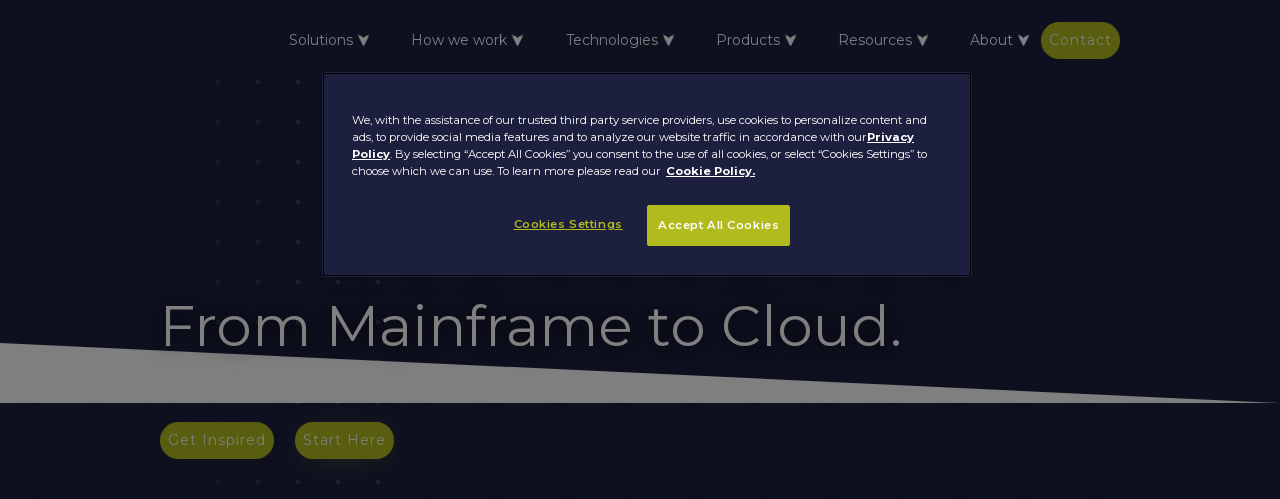

--- FILE ---
content_type: text/html
request_url: https://www.astadia.com/
body_size: 12418
content:
<!DOCTYPE html><!-- Last Published: Fri Nov 14 2025 01:38:23 GMT+0000 (Coordinated Universal Time) --><html data-wf-domain="www.astadia.com" data-wf-page="65451fd2dcffe3d269230f81" data-wf-site="608865f490ba47226c915328" lang="en"><head><meta charset="utf-8"/><title>Astadia - The Mainframe to Cloud Experts</title><meta content="Astadia is the industry leader for mainframe migrations and modernizations. We handle millions of lines of code every year for forward-thinking businesses around the world." name="description"/><meta content="Astadia - The Mainframe to Cloud Experts" property="og:title"/><meta content="Astadia is the industry leader for mainframe migrations and modernizations. We handle millions of lines of code every year for forward-thinking businesses around the world." property="og:description"/><meta content="https://assets-global.website-files.com/608865f490ba47226c915328/60ca583a055418ff112d00fb_Logo-Astadia-blue-600px.png" property="og:image"/><meta content="Astadia - The Mainframe to Cloud Experts" property="twitter:title"/><meta content="Astadia is the industry leader for mainframe migrations and modernizations. We handle millions of lines of code every year for forward-thinking businesses around the world." property="twitter:description"/><meta content="https://assets-global.website-files.com/608865f490ba47226c915328/60ca583a055418ff112d00fb_Logo-Astadia-blue-600px.png" property="twitter:image"/><meta property="og:type" content="website"/><meta content="summary_large_image" name="twitter:card"/><meta content="width=device-width, initial-scale=1" name="viewport"/><meta content="BZKGkkpBBIOC1D7IgX1_AnMI5tBPbe-t0YL3iHzdtjU" name="google-site-verification"/><link href="https://cdn.prod.website-files.com/608865f490ba47226c915328/css/astadia-dev.webflow.shared.94af24b29.min.css" rel="stylesheet" type="text/css"/><link href="https://fonts.googleapis.com" rel="preconnect"/><link href="https://fonts.gstatic.com" rel="preconnect" crossorigin="anonymous"/><script src="https://ajax.googleapis.com/ajax/libs/webfont/1.6.26/webfont.js" type="text/javascript"></script><script type="text/javascript">WebFont.load({  google: {    families: ["Montserrat:100,100italic,200,200italic,300,300italic,400,400italic,500,500italic,600,600italic,700,700italic,800,800italic,900,900italic","Lato:100,100italic,300,300italic,400,400italic,700,700italic,900,900italic"]  }});</script><script type="text/javascript">!function(o,c){var n=c.documentElement,t=" w-mod-";n.className+=t+"js",("ontouchstart"in o||o.DocumentTouch&&c instanceof DocumentTouch)&&(n.className+=t+"touch")}(window,document);</script><link href="https://cdn.prod.website-files.com/608865f490ba47226c915328/608865f490ba4702b39154e4_Favicon-32.svg" rel="shortcut icon" type="image/x-icon"/><link href="https://cdn.prod.website-files.com/608865f490ba47226c915328/608865f490ba476ad99154e5_Favicon-256.svg" rel="apple-touch-icon"/><link href="https://www.astadia.com" rel="canonical"/><script async="" src="https://www.googletagmanager.com/gtag/js?id=G-W86183S6MF"></script><script type="text/javascript">window.dataLayer = window.dataLayer || [];function gtag(){dataLayer.push(arguments);}gtag('set', 'developer_id.dZGVlNj', true);gtag('js', new Date());gtag('config', 'G-W86183S6MF');</script><style>
* {
	font-display: swap;
}
</style>


<!-- OneTrust Cookies Consent Notice start for www.astadia.com -->
<script defer src="https://cdn.cookielaw.org/scripttemplates/otSDKStub.js" type="text/javascript" charset="UTF-8" data-domain-script="018f5841-c7d6-7f1b-9589-0831fd2ba57b-test"></script>
<script type="text/javascript">
  function OptanonWrapper() { }
</script>
<!-- OneTrust Cookies Consent Notice end for www.astadia.com -->

<!-- Google Tag Manager (Performance cookies - category 2) -->
<script async type="text/plain" class="optanon-category-2">
  (function (w, d, s, l, i) {
    w[l] = w[l] || [];
    w[l].push({'gtm.start': new Date().getTime(), event: 'gtm.js'});
    var f = d.getElementsByTagName(s)[0],
        j = d.createElement(s),
        dl = l != 'dataLayer' ? '&l=' + l : '';
    j.async = true;
    j.src = 'https://www.googletagmanager.com/gtm.js?id=' + i + dl;
    f.parentNode.insertBefore(j, f);
  })(window, document, 'script', 'dataLayer', 'GTM-KV8QBC');
</script>

<!-- Trendemon (Targeting cookies - category 4) -->
<script defer type="text/plain" class="optanon-category-4">
  TRD_ACC_ID = 2197;
  (function (w, d) {
    function go() {
      var trdti = setInterval(function () {
        if (document.readyState === "complete") {
          var bi = document.createElement("script");
          bi.type = "text/javascript";
          bi.async = true;
          bi.src = "https://assets.trendemon.com/tag/trends.min.js";
          bi.id  = "trdflame";
          var s  = document.getElementsByTagName("script")[0];
          s.parentNode.insertBefore(bi, s);
          clearInterval(trdti);
        }
      }, 500);
    }
    go();
  }(window, document));
</script>






<!-- Facebook Pixel Code -->
<script async>
!function(f,b,e,v,n,t,s)
{if(f.fbq)return;n=f.fbq=function(){n.callMethod?
n.callMethod.apply(n,arguments):n.queue.push(arguments)};
if(!f._fbq)f._fbq=n;n.push=n;n.loaded=!0;n.version='2.0';
n.queue=[];t=b.createElement(e);t.async=!0;
t.src=v;s=b.getElementsByTagName(e)[0];
s.parentNode.insertBefore(t,s)}(window,document,'script',
'https://connect.facebook.net/en_US/fbevents.js');
 fbq('init', '372216251388343'); 
fbq('track', 'PageView');
</script>
<noscript>
 <img height="1" width="1" 
src="https://www.facebook.com/tr?id=372216251388343&ev=PageView
&noscript=1"/>
</noscript>
<!-- End Facebook Pixel Code -->

<meta name="facebook-domain-verification" content="y92zpa4jlblk6c039wbva62vpisuke" />

<script defer type="text/javascript">
(function() {
  var didInit = false;
  function initMunchkin() {
    if(didInit === false) {
      didInit = true;
      Munchkin.init('647-OJR-802');
    }
  }
  var s = document.createElement('script');
  s.type = 'text/javascript';
  s.async = true;
  s.src = '//munchkin.marketo.net/munchkin.js';
  s.onreadystatechange = function() {
    if (this.readyState == 'complete' || this.readyState == 'loaded') {
      initMunchkin();
    }
  };
  s.onload = initMunchkin;
  document.getElementsByTagName('head')[0].appendChild(s);
})();
</script>




<script defer src="https://solutions.amdocs.com/js/forms2/js/forms2.min.js"></script>
<script>
// Utility functions for Marketo Forms
function getAssetId(url = window.location.href) {
    const urlObject = new URL(url);
    const path = urlObject.pathname.replace(/^\/|\/$/g, '');
    const pathSegments = path.split('/');
    const lastTwoSegments = pathSegments.slice(-2);
    return lastTwoSegments.join('-');
}

function handleFormSuccess(form, successElementId) {
    form.getFormElem().hide();
    var successMessageElement = document.getElementById(successElementId);
    if (successMessageElement) {
        successMessageElement.style.display = 'block';
    }
    return false;
}

function addFormLocation(form) {
    form.addHiddenFields({
        "formLocation": document.location.href
    });
}
</script></head><body><div data-collapse="medium" data-animation="default" data-duration="400" data-w-id="c4c795da-de4e-3458-0d77-cd14dd67c490" data-easing="ease" data-easing2="ease" role="banner" class="navbar w-nav"><div class="nav-wrapper"><a href="/" aria-current="page" class="nav-link-2 home w-nav-link w--current">Home</a><div class="html-embed-10 w-embed"><style>.kd-mob-dropdown{position:relative;display:inline-block}.kd-mob-dropdown-con{display:none;position:absolute;background-color:transparent;min-width:80vw;height:100vh;box-shadow:0 8px 16px 0 rgba(0,0,0,.2);z-index:1;right:0;top:0;padding-top:42px}.kd-mob-dropdown:hover .kd-mob-dropdown-con{display:block}.kd-mob-dropdown span{font-size:21px;color:#fff;padding:18px}.kd-mob-container{background-color:#1c203e;display:flex;flex-direction:column;justify-content:flex-start;align-items:flex-start;width:100%;height:100%}.kdAr-m{color:#b3bc1f;height:100%;margin-right:5px;margin-bottom:0}.kdLk-m{text-decoration:none;color:#fff;cursor:pointer;padding:4px 12px;width:100%;display:flex;flex-direction:row;justify-content:flex-start;align-items:stretch;height:100%;transition:background-color .2s,color .2s;margin-bottom:0;flex-wrap:nowrap}.kdLk-m:hover{background-color:#b3bc1f;color:#fff}.kdLk-m:hover .kdAr-m{color:#fff}#accordion{color:#fff}#accordion li{list-style:none;color:#fff}#accordion li label{display:flex;color:#fff;cursor:pointer;padding:8px 0}#accordion label+input[type=radio]{display:none}#accordion .kd-content-mob{max-height:0;overflow:hidden;transition:max-height .5s}#accordion label+input[type=radio]:checked+.kd-content-mob{max-height:none}</style><div class="kd-mob-dropdown"><span>☰</span><div class="kd-mob-dropdown-con"><div class="kd-mob-container"><ul id="accordion"><li><label for="Solutions">Solutions ⮟</label><input type="radio" name="accordion" id="Solutions" checked="checked"><div class="kd-content-mob"><a href="/solutions/our-solutions" class="kdLk-m"><p class="kdAr-m">></p>Solutions</a><a href="/solutions/cloud-migration" class="kdLk-m"><p class="kdAr-m">></p>Cloud migration</a><a href="/solutions/application-modernization" class="kdLk-m"><p class="kdAr-m">></p>Application modernization</a><a href="/solutions/mainframe-modernization" class="kdLk-m"><p class="kdAr-m">></p>Mainframe modernization</a><a href="/solutions/automation" class="kdLk-m"><p class="kdAr-m">></p>Automated Migration & Testing</a><a href="/technologies/cobol-migrations" class="kdLk-m"><p class="kdAr-m">></p>COBOL migration</a><a href="/solutions/managed-services" class="kdLk-m"><p class="kdAr-m">></p>Managed Services</a><a href="/solutions/devops" class="kdLk-m"><p class="kdAr-m">></p>DevOps</a></div></li><li><label for="howWeWork">How we work ⮟</label><input type="radio" name="accordion" id="howWeWork"><div class="kd-content-mob"><a href="/our-work/methodology" class="kdLk-m"><p class="kdAr-m">></p>How we work</a><a href="/our-work/case-studies" class="kdLk-m"><p class="kdAr-m">></p>Case Studies</a><a href="/our-work/partners" class="kdLk-m"><p class="kdAr-m">></p>Partners</a><a href="/our-work/methodology" class="kdLk-m"><p class="kdAr-m">></p>FastTrack Methodology</a><a href="/our-work/the-migration-factory" class="kdLk-m"><p class="kdAr-m">></p>The FastTrack Platform</a></div></li><li><label for="Technologies">Technologies ⮟</label><input type="radio" name="accordion" id="Technologies"><div class="kd-content-mob"><a href="/technologies/z-os-z-vse-migrations" class="kdLk-m"><p class="kdAr-m">></p>z/OS & z/VSE</a><a href="/technologies/adabas-natural-migrations" class="kdLk-m"><p class="kdAr-m">></p>Adabas & Natural</a><a href="/technologies/ca-idms-ca-ads-migrations" class="kdLk-m"><p class="kdAr-m">></p>CA IDMS & CA ADS</a><a href="/technologies/cobol-migrations" class="kdLk-m"><p class="kdAr-m">></p>COBOL</a><a href="/technologies/assembler-migrations" class="kdLk-m"><p class="kdAr-m">></p>Assembler</a><a href="/technologies/egl-migrations" class="kdLk-m"><p class="kdAr-m">></p>EGL</a><a href="/technologies/unisys-migrations" class="kdLk-m"><p class="kdAr-m">></p>UNISYS</a><a href="/technologies/bs2000-osd-migrations" class="kdLk-m"><p class="kdAr-m">></p>BS2000/OSD</a><a href="/technologies/aws-cloud-migration" class="kdLk-m"><p class="kdAr-m">></p>AWS</a><a href="/technologies/azure-cloud-migration" class="kdLk-m"><p class="kdAr-m">></p>Azure</a><a href="/technologies/google-cloud-migration" class="kdLk-m"><p class="kdAr-m">></p>Google Cloud</a><a href="/technologies/oracle-cloud-migration" class="kdLk-m"><p class="kdAr-m">></p>Oracle</a></div></li><li><label for="Products">Products ⮟</label><input type="radio" name="accordion" id="Products"><div class="kd-content-mob"><a href="/products/codeturn" class="kdLk-m"><p class="kdAr-m">></p>CodeTurn</a><a href="/products/dataturn" class="kdLk-m"><p class="kdAr-m">></p>DataTurn</a><a href="/products/testmatch" class="kdLk-m"><p class="kdAr-m">></p>TestMatch</a><a href="/products/datamatch" class="kdLk-m"><p class="kdAr-m">></p>DataMatch</a><a href="/products/cobolbridge" class="kdLk-m"><p class="kdAr-m">></p>CobolBridge</a></div></li><li><label for="Resources">Resources ⮟</label><input type="radio" name="accordion" id="Resources"><div class="kd-content-mob"><a href="/our-work/case-studies" class="kdLk-m"><p class="kdAr-m">></p>Case Studies</a><a href="/resources/whitepaper" class="kdLk-m"><p class="kdAr-m">></p>White Papers</a><a href="/resources/research-papers" class="kdLk-m"><p class="kdAr-m">></p>Research Papers</a><a href="/resources/webinars" class="kdLk-m"><p class="kdAr-m">></p>Webinars</a><a href="/resources/podcast" class="kdLk-m"><p class="kdAr-m">></p>Podcasts</a><a href="/resources/blog" class="kdLk-m"><p class="kdAr-m">></p>Blog</a><a href="/resources/fact-sheets" class="kdLk-m"><p class="kdAr-m">></p>Fact Sheets</a><a href="/resources/guides" class="kdLk-m"><p class="kdAr-m">></p>Guides</a><a href="/resources/videos" class="kdLk-m"><p class="kdAr-m">></p>Videos</a><a href="/your-mainframe-is-holding-you-hostage" class="kdLk"><p class="kdAr">></p>Books</a></div></li><li><label for="About">About ⮟</label><input type="radio" name="accordion" id="About"><div class="kd-content-mob"><a href="/about/our-story" class="kdLk-m"><p class="kdAr-m">></p>Our Story</a><a href="/about/leadership" class="kdLk-m"><p class="kdAr-m">></p>Leadership</a><a href="/about/experts" class="kdLk-m"><p class="kdAr-m">></p>Experts</a><a href="/about/careers" class="kdLk-m"><p class="kdAr-m">></p>Careers</a><a href="/about/news" class="kdLk-m"><p class="kdAr-m">></p>Company News</a></div></li><li><label for="Contact">Contact ⮟</label><input type="radio" name="accordion" id="Contact"><div class="kd-content-mob"><a href="/contact" class="kdLk-m"><p class="kdAr-m">></p>Contact</a><a href="/privacy-policy" class="kdLk-m"><p class="kdAr-m">></p>Privacy policy</a><a href="/cookie-policy" class="kdLk-m"><p class="kdAr-m">></p>Cookie policy</a></div></li></ul></div></div></div></div><div class="html-embed-8 kd-nav-responsive w-embed"><style>
  .kd-dd {
    position: relative;
    display: inline-block;
    cursor: pointer
  }

  .kd-navbar {
    background-color: #1c203e;
    color: #fff;
    display: flex;
    flex-direction: row;
    color: #fff;
    justify-content: space-between;
    align-items: center;
    width: 100%;
    flex-wrap: nowrap
  }

  .kd-dd-content {
    display: none;
    position: absolute;
    background-color: #1c203e;
    color: #fff;
    min-width: 300px;
    border-radius: 0 0 10px 10px;
    overflow: hidden;
    box-shadow: 0 8px 16px 0 rgba(0, 0, 0, .2);
    z-index: 1
  }

  .kd-dd-content.big {
    min-width: 500px
  }

  .kd-dd:hover .kd-dd-content {
    display: flex;
    flex-direction: column;
    color: #fff;
    justify-content: stretch;
    align-items: flex-start;
    flex-wrap: nowrap
  }

  .kdLk {
    text-decoration: none;
    color: #fff;
    cursor: pointer;
    padding: 14px 12px;
    width: 100%;
    display: flex;
    flex-direction: row;
    justify-content: flex-start;
    align-items: stretch;
    height: 100%;
    transition: background-color .2s, color .2s;
    margin-bottom: 0;
    flex-wrap: nowrap
  }

  .kdLk:hover {
    background-color: #b3bc1f;
    color: #fff
  }

  .kdLk:hover .kdAr {
    color: #fff
  }

  .kd-top-link {
    text-decoration: none;
    color: #fff;
    cursor: pointer;
    padding: 10px;
    width: 100%;
    transition: color .2s
  }

  .kd-top-link:hover {
    color: #b3bc1f
  }

  .kd-dd-double {
    display: flex;
    flex-direction: row;
    color: #fff;
    justify-content: flex-start;
    align-items: flex-start;
    width: 100%;
    flex-wrap: nowrap
  }

  .kd-dd-col {
    display: flex;
    flex-direction: column;
    color: #fff;
    justify-content: stretch;
    align-items: flex-start;
    width: 50%;
    flex-wrap: nowrap
  }

  .kd-dd-double-text {
    padding: 12px 12px 5px 12px;
    font-weight: 700;
    flex-wrap: nowrap
  }

  .kdAr {
    color: #b3bc1f;
    height: 100%;
    margin-right: 5px;
    margin-bottom: 0
  }
</style>
<div class="kd-navbar">
  <div class="kd-dd">
    <a href="/solutions/our-solutions" class="kd-top-link">Solutions ⮟</a>
    <div class="kd-dd-content">
      <a href="/solutions/cloud-migration" class="kdLk">
        <p class="kdAr">></p>Cloud migration
      </a>
      <a href="/solutions/application-modernization" class="kdLk">
        <p class="kdAr">></p>Application modernization
      </a>
      <a href="/solutions/mainframe-modernization" class="kdLk">
        <p class="kdAr">></p>Mainframe modernization
      </a>
      <a href="/solutions/automation" class="kdLk">
        <p class="kdAr">></p>Automated Migration & Testing
      </a>
      <a href="/technologies/cobol-migrations" class="kdLk">
        <p class="kdAr">></p>COBOL migration
      </a>
      <a href="/solutions/managed-services" class="kdLk">
        <p class="kdAr">></p>Managed Services
      </a>
      <a href="/solutions/devops" class="kdLk">
        <p class="kdAr">></p>DevOps
      </a>
         <a href="/solutions/rearchitect-to-microservices-with-genai" class="kdLk">
        <p class="kdAr">></p>Rearchitect to microservices with GenAI
      </a>
    </div>
  </div>
  <div class="kd-dd">
    <a href="/our-work/methodology" class="kd-top-link">How we work ⮟</a>
    <div class="kd-dd-content">
      <a href="/our-work/case-studies" class="kdLk">
        <p class="kdAr">></p>Case Studies
      </a>
      <a href="/our-work/partners" class="kdLk">
        <p class="kdAr">></p>Partners
      </a>
      <a href="/our-work/methodology" class="kdLk">
        <p class="kdAr">></p>FastTrack Methodology
      </a>
      <a href="/our-work/the-migration-factory" class="kdLk">
        <p class="kdAr">></p>The FastTrack Platform
      </a>
    </div>
  </div>
  <div class="kd-dd">
    <a href="/" class="kd-top-link">Technologies ⮟</a>
    <div class="kd-dd-content big">
      <div class="kd-dd-double">
        <div class="kd-dd-col">
          <p class="kd-dd-double-text">Technologies</p>
          <a href="/technologies/z-os-z-vse-migrations" class="kdLk">
            <p class="kdAr">></p>z/OS & z/VSE
          </a>
          <a href="/technologies/adabas-natural-migrations" class="kdLk">
            <p class="kdAr">></p>Adabas & Natural
          </a>
          <a href="/technologies/ca-idms-ca-ads-migrations" class="kdLk">
            <p class="kdAr">></p>CA IDMS & CA ADS
          </a>
          <a href="/technologies/cobol-migrations" class="kdLk">
            <p class="kdAr">></p>COBOL
          </a>
          <a href="/technologies/assembler-migrations" class="kdLk">
            <p class="kdAr">></p>Assembler
          </a>
          <a href="/technologies/egl-migrations" class="kdLk">
            <p class="kdAr">></p>EGL
          </a>
          <a href="/technologies/unisys-migrations" class="kdLk">
            <p class="kdAr">></p>UNISYS
          </a>
          <a href="/technologies/bs2000-osd-migrations" class="kdLk">
            <p class="kdAr">></p>BS2000/OSD
          </a>
        </div>
        <div class="kd-dd-col">
          <p class="kd-dd-double-text">Cloud providers</p>
          <a href="/technologies/aws-cloud-migration" class="kdLk">
            <p class="kdAr">></p>AWS
          </a>
          <a href="/technologies/azure-cloud-migration" class="kdLk">
            <p class="kdAr">></p>Azure
          </a>
          <a href="/technologies/google-cloud-migration" class="kdLk">
            <p class="kdAr">></p>Google Cloud
          </a>
          <a href="/technologies/oracle-cloud-migration" class="kdLk">
            <p class="kdAr">></p>Oracle
          </a>
        </div>
      </div>
    </div>
  </div>
  <div class="kd-dd">
    <a href="/products/our-products" class="kd-top-link">Products ⮟</a>
    <div class="kd-dd-content">
      <a href="/products/codeturn" class="kdLk">
        <p class="kdAr">></p>CodeTurn
      </a>
      <a href="/products/dataturn" class="kdLk">
        <p class="kdAr">></p>DataTurn
      </a>
      <a href="/products/testmatch" class="kdLk">
        <p class="kdAr">></p>TestMatch
      </a>
      <a href="/products/datamatch" class="kdLk">
        <p class="kdAr">></p>DataMatch
      </a>
      <a href="/products/cobolbridge" class="kdLk">
        <p class="kdAr">></p>CobolBridge
      </a>
    </div>
  </div>
  <div class="kd-dd">
    <a href="/" class="kd-top-link">Resources ⮟</a>
    <div class="kd-dd-content big">
      <div class="kd-dd-double">
        <div class="kd-dd-col">
          <a href="/our-work/case-studies" class="kdLk">
            <p class="kdAr">></p>Case Studies
          </a>
          <a href="/resources/whitepaper" class="kdLk">
            <p class="kdAr">></p>White Papers
          </a>
          <!--
          <a href="/resources/research-papers" class="kdLk">
            <p class="kdAr">></p>Research Papers
          </a>
          -->
          <a href="/resources/webinars" class="kdLk">
            <p class="kdAr">></p>Webinars
          </a>
          <a href="/resources/podcast" class="kdLk">
            <p class="kdAr">></p>Podcasts
          </a>
        </div>
        <div class="kd-dd-col">
          <a href="/resources/blog" class="kdLk">
            <p class="kdAr">></p>Blog
          </a>
          <a href="/resources/fact-sheets" class="kdLk">
            <p class="kdAr">></p>Fact Sheets
          </a>
          <a href="/resources/guides" class="kdLk">
            <p class="kdAr">></p>Guides
          </a>
          <a href="/resources/videos" class="kdLk">
            <p class="kdAr">></p>Videos
          </a>
          <a href="/your-mainframe-is-holding-you-hostage" class="kdLk">
            <p class="kdAr">></p>Books
          </a>
        </div>
      </div>
    </div>
  </div>
  <div class="kd-dd">
    <a href="/about/our-story" class="kd-top-link">About ⮟</a>
    <div class="kd-dd-content">
      <a href="/about/our-story" class="kdLk">
        <p class="kdAr">></p>Our Story
      </a>
      <a href="/about/leadership" class="kdLk">
        <p class="kdAr">></p>Leadership
      </a>
      <a href="/about/experts" class="kdLk">
        <p class="kdAr">></p>Experts
      </a>
      <a href="/about/careers" class="kdLk">
        <p class="kdAr">></p>Careers
      </a>
      <a href="/about/news" class="kdLk">
        <p class="kdAr">></p>Company News
      </a>
    </div>
  </div>
</div></div><a href="/contact" class="button secondary kd-nav-responsive w-button">Contact</a></div></div><div class="page-wrapper"><div class="section banner banner-img-1 benner-img-3 hero"><div class="bottom-triangle white"></div><div class="banner-wrapper"><div class="container"><div class="column"><h1 class="heading">From Mainframe to Cloud.<br/></h1><p>Unlock all the agility and savings the cloud has to offer.</p><div class="column gap"></div><div class="container left-justify"><a href="/our-work/case-studies" class="button secondary w-button">Get Inspired</a><div class="column gap special"></div><a href="/solutions/cloud-migration" class="button w-button">Start here</a></div></div></div></div></div><div class="section padding-small"><div class="wrapper"><div class="annoucment"><img src="https://cdn.prod.website-files.com/608865f490ba47226c915328/690e58abe22f41ea01f46306_Amdocs-2017-brand-white.svg" loading="lazy" alt="" class="image"/><h5 class="heading-4 white centar"><strong>Astadia </strong>is now part of <strong>Amdocs,</strong> combining deep mainframe modernization expertise with global reach and advanced delivery capabilities. Together, we help enterprises modernize faster and operate smarter — enablingcloud-ready architectures, optimized performance, and accelerated time-to-valueacross industries.</h5></div></div><div class="bottom-triangle dark"></div></div><div class="section white"><div class="wrapper"><div class="container bottom-margin"><div class="column mid-align centered"><h2>We Help You Choose the Best Path to Modernization</h2></div></div><div class="container"><div class="card white centered"><img src="https://cdn.prod.website-files.com/608865f490ba47226c915328/6128cd2a47a6e1eb009485b8_undraw_Booking_re_gw4j.svg" loading="lazy" alt="Save Modernization Time and Money " class="medium-img _120h"/><h3>Save Time and Money</h3><p>We can offer the shortest duration project possible -- ROI kicks in fast.</p></div><div class="card white centered"><img src="https://cdn.prod.website-files.com/608865f490ba47226c915328/6128cd294cabe9401c8b69cf_undraw_Usability_testing_re_uu1g.svg" loading="lazy" alt="Minimize Risk Modernization" class="medium-img _120h"/><h3>Minimize Risk</h3><p>Liberate data from legacy databases with minimal financial, business or personnel risk.</p></div><div class="card white centered"><img src="https://cdn.prod.website-files.com/608865f490ba47226c915328/6128cd29995015f668bc294b_undraw_data_reports_706v.svg" loading="lazy" alt="Drive Modernization Performance" class="medium-img _120h"/><h3>Drive Performance</h3><p>Gain the optimal effect and value for your organization.</p></div></div></div><div class="bottom-triangle dark"></div></div><div class="section dark"><div class="wrapper"><div class="container bottom-margin"><div class="column mid-align centered"><h2>We’re Trusted by Global Leaders</h2></div></div><div class="container bottom-margin mid-justify"><img src="https://cdn.prod.website-files.com/608865f490ba47226c915328/60d0816217af152a61ece3de_AirFrance.svg" loading="lazy" alt="AirFrance" class="small-img homepage-logos"/><img src="https://cdn.prod.website-files.com/608865f490ba47226c915328/60d081721398777c983659f0_AlbertaGovernment.svg" loading="lazy" alt="Alberta Government" class="small-img homepage-logos"/><img src="https://cdn.prod.website-files.com/608865f490ba47226c915328/60d08184359c818111c84926_AON.svg" loading="lazy" alt="AON" class="small-img homepage-logos"/><img src="https://cdn.prod.website-files.com/608865f490ba47226c915328/60d08224d19eba70ea45e0e4_Citibank.svg" loading="lazy" alt="Citi Bank" class="small-img homepage-logos"/><img src="https://cdn.prod.website-files.com/608865f490ba47226c915328/60d08232f6b8606ae6f4970e_CityOfMiami.avif" loading="lazy" alt="City of Miami" class="small-img homepage-logos"/><img src="https://cdn.prod.website-files.com/608865f490ba47226c915328/60d082a8d19eba530a45e19b_DeutscheBank.svg" loading="lazy" alt="Deutsche Bank" class="small-img homepage-logos"/><img src="https://cdn.prod.website-files.com/608865f490ba47226c915328/60d082ee07c3285d836515cc_DirecTV.svg" loading="lazy" alt="Directv" class="small-img homepage-logos"/><img src="https://cdn.prod.website-files.com/608865f490ba47226c915328/60d0831884807acef0296762_HP.svg" loading="lazy" alt="HP" class="small-img homepage-logos"/><img src="https://cdn.prod.website-files.com/608865f490ba47226c915328/60d08358d592bb1be88d4249_JeffersonCounty.svg" loading="lazy" alt="Jefferson County Alabama" class="small-img homepage-logos"/><img src="https://cdn.prod.website-files.com/608865f490ba47226c915328/60d0836bfb77b142505f3aa9_Meredith.svg" loading="lazy" alt="Meredith" class="small-img homepage-logos"/><img src="https://cdn.prod.website-files.com/608865f490ba47226c915328/60d083ab9253b77738d4d8b2_NorthEastern.avif" loading="lazy" alt="Northeastern University" class="small-img homepage-logos"/><img src="https://cdn.prod.website-files.com/608865f490ba47226c915328/60d083d0e29faa657b6a1f00_SocieteGenerale.svg" loading="lazy" alt="Societe Generale" class="small-img homepage-logos"/><img src="https://cdn.prod.website-files.com/608865f490ba47226c915328/60d083dd35aa2c1ac8039455_USAirForce.svg" loading="lazy" alt="U.S. Air Force" class="small-img homepage-logos"/><img src="https://cdn.prod.website-files.com/608865f490ba47226c915328/60df57b49b2e9dbedca097c2_ING.svg" loading="lazy" alt="ING" class="small-img homepage-logos"/></div><div class="container"><div class="column mid-align"><a href="/our-work/case-studies" class="button w-button">Read Our Case Studies</a></div></div></div><div class="bottom-triangle"></div></div><div class="section"><div class="wrapper"><div class="container bottom-margin"><div class="column _35p w-dyn-list"><div role="list" class="container w-dyn-items"><div role="listitem" class="card card-wrapper full w-dyn-item"><a href="/case-studies/the-city-of-miami" class="card full white drop-shadow left-align hover-1 thumbnail w-inline-block"><div style="background-image:url(&quot;https://cdn.prod.website-files.com/608865f490ba472c8e91534c/660bc97c2f280dd1e088c709_miami.avif&quot;)" class="card-thumbnail div"><div class="case-study-overlay"><img src="https://cdn.prod.website-files.com/608865f490ba472c8e91534c/612cf9157fca349c92a0b7ad_CityOfMiami.avif" loading="lazy" alt="The City of Miami" class="small-img"/></div></div><h3 class="bold">The City of Miami</h3><p>The selected modernization solution enabled the City of Miami to move the system in six months at a fraction of the cost.</p><div class="column"></div><div class="green-text">Learn more &gt;</div></a></div></div></div><div class="column gap big-gap"></div><div class="column mid-justify first"><img src="https://cdn.prod.website-files.com/608865f490ba47226c915328/61558745b3745c2bad678a74_Kevin-Burns.avif" loading="lazy" alt="Kevin Burns, Information Systems Manager" class="team-member-photo drop-shadow nopad"/><h2><em>&quot;Modernization enables us to improve our current processes and performance.&quot;</em></h2><p class="green-text"><strong>Kevin Burns</strong>, Information Systems Manager</p><p><strong>The City of Miami</strong></p><p>After moving off the mainframe, The City of Miami was able to save over $900,000 per year. Read more case studies from other happy clients</p></div></div></div><div class="bottom-triangle dark"></div></div><div class="section dark pattern _2"><div class="wrapper w-dyn-list"><div role="list" class="container w-dyn-items"><div role="listitem" class="container w-dyn-item"><div class="container bottom-margin"><div class="column centered mid-align"><h2>A 101 Guide for Decision Makers</h2>A 101 Guide for Decision Makers</div></div><div class="container bottom-margin align-center w-condition-invisible"><div class="column"><h3 class="w-dyn-bind-empty"></h3><div class="w-dyn-bind-empty"></div><p class="w-dyn-bind-empty"></p><a href="#" class="button w-dyn-bind-empty w-button"></a></div><div class="column gap"></div><div class="column"><img src="" loading="lazy" alt="Take the Astadia 24 Hour Challenge!" class="big-img w-dyn-bind-empty"/></div></div><div class="container bottom-margin align-center"><div class="column"><h3>Your Mainframe is Holding You Hostage</h3><p>Learn how to evaluate your mainframe migration options and take informed decisions for accelerating digital transformation.<br/><br/>This booklet aspires to introduce you to the world of migrating in-house developed mainframe applications to the cloud. It describes approaches to get out of the mainframe for use cases in which you own the source code, and you are free to decide and take actions with this code.<br/>‍</p><a href="/your-mainframe-is-holding-you-hostage" class="button">Learn more</a></div><div class="column gap"></div><div class="column"><img srcset="https://cdn.prod.website-files.com/608865f490ba47226c915328/6315a7e065cd53c45c6d3927_201-book-mockup-01-p-500.avif 500w, https://cdn.prod.website-files.com/608865f490ba47226c915328/6315a7e065cd53c45c6d3927_201-book-mockup-01-p-800.avif 800w, https://cdn.prod.website-files.com/608865f490ba47226c915328/6315a7e065cd53c45c6d3927_201-book-mockup-01.avif 1300w" loading="lazy" sizes="100vw" src="https://cdn.prod.website-files.com/608865f490ba47226c915328/6315a7e065cd53c45c6d3927_201-book-mockup-01.avif" alt=""/></div></div><div class="container bottom-margin align-center w-condition-invisible"><div class="column"><h3 class="w-dyn-bind-empty"></h3><h4 class="w-dyn-bind-empty"></h4><p class="w-dyn-bind-empty"></p><a href="#" class="button w-button">View more</a></div><div class="column gap"></div><div class="column"><img src="" loading="lazy" alt="" class="w-dyn-bind-empty"/></div></div><div class="container bottom-margin align-center w-condition-invisible"><div class="column"><h3 class="w-dyn-bind-empty"></h3><p class="w-dyn-bind-empty"></p><a href="#" class="button w-button">View more</a></div><div class="column gap"></div><div class="column"><img src="" loading="lazy" alt="" class="w-dyn-bind-empty"/></div></div><div class="container bottom-margin align-center w-condition-invisible"><div class="column"><h3 class="w-dyn-bind-empty"></h3><h4 class="w-dyn-bind-empty"></h4><p class="w-dyn-bind-empty"></p><a href="#" class="button w-button">View more</a></div><div class="column gap"></div><div class="column"><img src="" loading="lazy" alt="" class="w-dyn-bind-empty"/></div></div><div class="container bottom-margin align-center w-condition-invisible"><div class="column"><h3 class="w-dyn-bind-empty"></h3><h4 class="w-dyn-bind-empty"></h4><p class="w-dyn-bind-empty"></p><a href="#" class="button w-button">View more</a></div><div class="column gap"></div><div class="column"><img src="" loading="lazy" alt="" class="w-dyn-bind-empty"/></div></div><div class="container bottom-margin align-center w-condition-invisible"><div class="column"><h3 class="w-dyn-bind-empty"></h3><p class="w-dyn-bind-empty"></p><a href="#" class="button w-button">View more</a></div><div class="column gap"></div><div class="column"><img src="" loading="lazy" alt="" class="w-dyn-bind-empty"/></div></div><div class="container bottom-margin align-center w-condition-invisible"><div class="column"><h3 class="w-dyn-bind-empty"></h3><p class="w-dyn-bind-empty"></p><a href="#" class="button w-button">View more</a></div><div class="column gap"></div><div class="column"><img src="" loading="lazy" alt="" class="w-dyn-bind-empty"/></div></div></div></div></div><div class="bottom-triangle"></div></div><div class="section pattern gradient"><div class="wrapper"><div class="container bottom-margin"><div class="column mid-align centered"><h2>Modernize On or Off the Mainframe <br/>with Full Automation and GenAI</h2></div></div><div class="container"><div class="card white centered drop-shadow"><h3><strong>Rapidly increasing costs</strong></h3><p>Software fees are high and continue to be a burden</p></div><div class="card white centered drop-shadow"><h3><strong>Mainframe experts are retiring</strong></h3><p>A worldwide shortage of experience, accelerated by COVID</p></div><div class="card white centered drop-shadow"><h3><strong>Cloud computing is here to stay</strong></h3><p>Cloud-first and hybrid cloud policies unlock a new level of flexibility and savings</p></div></div></div><div class="wrapper"><div class="container bottom-margin"><div class="column mid-align"><h2 class="heading-3">Astadia: the Honest Broker With the Right Fit</h2></div></div><div class="container"><div class="card white centered drop-shadow"><h3><strong>On Mainframe Modernization</strong></h3><p>Use a complete, holistic best-of-breed solution to refactor or replatform on the mainframe.</p></div><div class="card white centered drop-shadow"><h3><strong>The Right Partnerships<br/>‍</strong></h3><p>We work with all the top cloud, systems integrators and technology vendors</p></div><div class="card white centered drop-shadow"><h3><strong>Proven Methodology<br/>‍</strong></h3><p>Astadia&#x27;s FastTrack process is an innovation that eliminates risk in software transformation projects</p></div></div></div><div class="bottom-triangle dark"></div></div><div class="section dark"><div class="wrapper"><div class="container bottom-margin"><div class="column mid-align centered"><h2>The Future of COBOL is Java and C#</h2><p>We automate 100% of your conversion, at scale.</p><a href="/our-work/the-migration-factory" class="button w-button">Explore the FastTrack Platform</a></div></div></div><div class="bottom-triangle"></div></div><div class="section"><div class="wrapper"><div class="container"><a href="https://www.astadia.com/blog/why-2025-is-the-year-to-modernize-mainframe-applications" class="card white drop-shadow hover-1 left-align thumbnail"><img sizes="(max-width: 1456px) 100vw, 1456px" srcset="https://cdn.prod.website-files.com/608865f490ba47226c915328/67c58077a0194e7b197f31d8_astadia-cloud-p-500.png 500w, https://cdn.prod.website-files.com/608865f490ba47226c915328/67c58077a0194e7b197f31d8_astadia-cloud-p-800.png 800w, https://cdn.prod.website-files.com/608865f490ba47226c915328/67c58077a0194e7b197f31d8_astadia-cloud-p-1080.png 1080w, https://cdn.prod.website-files.com/608865f490ba47226c915328/67c58077a0194e7b197f31d8_astadia-cloud.png 1456w" src="https://cdn.prod.website-files.com/608865f490ba47226c915328/67c58077a0194e7b197f31d8_astadia-cloud.png" alt="Mainframe Assessment Blog" class="card-thumbnail"/><div class="green-text">Blog</div><h3>Why 2025 is the Year to Modernize Mainframes</h3><p>Legacy mainframe systems have become a critical bottleneck in 2025. However, the year also offers a prime opportunity for accelerated modernization with the lowest risk. </p><div class="column"></div><div class="green-text">Read on &gt;</div></a><a href="https://www.astadia.com/white-papers/astadia-migration-factory" class="card white drop-shadow hover-1 left-align thumbnail w-inline-block"><img src="https://cdn.prod.website-files.com/608865f490ba47226c915328/61a7b3972309ee267b5917e1_migration-factory-wp.avif" loading="lazy" sizes="100vw" srcset="https://cdn.prod.website-files.com/608865f490ba47226c915328/61a7b3972309ee267b5917e1_migration-factory-wp-p-500.avif 500w, https://cdn.prod.website-files.com/608865f490ba47226c915328/61a7b3972309ee267b5917e1_migration-factory-wp.avif 1200w" alt="White Paper Fast track Factory" class="card-thumbnail"/><div class="green-text">White Paper</div><h3>Astadia FastTrack Factory<strong><br/></strong></h3><p>In this white paper, we’ll take a deeper dive into the concept of industrialized migration to offer a more complete picture of how it works and the tremendous value it provides.</p><div class="column"></div><div class="green-text">Download &gt;</div></a><a href="https://www.astadia.com/case-studies/united-states-air-force" class="card white drop-shadow hover-1 left-align thumbnail w-inline-block"><img src="https://cdn.prod.website-files.com/608865f490ba47226c915328/612d4692bf39d1335248965f_usaf-gradient.avif" loading="lazy" sizes="100vw" srcset="https://cdn.prod.website-files.com/608865f490ba47226c915328/612d4692bf39d1335248965f_usaf-gradient-p-500.avif 500w, https://cdn.prod.website-files.com/608865f490ba47226c915328/612d4692bf39d1335248965f_usaf-gradient.avif 1200w" alt="U.S. Air Force Case Study" class="card-thumbnail"/><div class="green-text">Case Study</div><h3>United States Air Force</h3><p>USAF leaders sought to increase the overall agility of their IT systems while maintaining stringent standards for security and disaster recovery. </p><div class="column"></div><div class="green-text">Learn more &gt;</div></a></div></div><div class="bottom-triangle white"></div></div></div><div class="section footer"><div class="wrapper"><div class="container bottom-margin"><div class="column _35p"><img src="https://cdn.prod.website-files.com/608865f490ba47226c915328/655b6d6e5d0487fad09ba72e_astadia-amdocs-blue.avif" loading="lazy" sizes="100vw" srcset="https://cdn.prod.website-files.com/608865f490ba47226c915328/655b6d6e5d0487fad09ba72e_astadia-amdocs-blue-p-500.png 500w, https://cdn.prod.website-files.com/608865f490ba47226c915328/655b6d6e5d0487fad09ba72e_astadia-amdocs-blue.avif 1774w" alt="Astadia Logo Footer" class="small-img footer-logo"/><p><br/>At Astadia, we build powerful software that helps enterprises and government institutions accelerate their <strong>digital transformation</strong>, enabling them to grow, scale, and stay on top of the competition.<br/><br/><strong>Follow us on socials</strong></p><div class="container left-justify"><a title="LinkedIn channel link" rel="noreferrer" href="https://www.linkedin.com/company/astadia" target="_blank" class="social-icon w-inline-block"><img src="https://cdn.prod.website-files.com/608865f490ba47226c915328/612e059925a4575103519bfd_icons8-linkedin.svg" loading="lazy" alt="LinkedIn" class="social-icon-img"/></a><a title="Facebook channel link" rel="noreferrer" href="https://www.facebook.com/AstadiaInc/" target="_blank" class="social-icon w-inline-block"><img src="https://cdn.prod.website-files.com/608865f490ba47226c915328/612e054fc090c14e652718a4_icons8-facebook.svg" loading="lazy" alt="Facebook" class="social-icon-img"/></a><a title="Twitter channel link" rel="noreferrer" href="https://twitter.com/AstadiaInc" target="_blank" class="social-icon w-inline-block"><img src="https://cdn.prod.website-files.com/608865f490ba47226c915328/612e055004ec910c3d1508cf_icons8-twitter.svg" loading="lazy" alt="Twitter" class="social-icon-img"/></a><a title="YouTube channel link" rel="noreferrer" href="https://www.youtube.com/channel/UC60fAu8jFLjbNSxA7TThoog" target="_blank" class="social-icon w-inline-block"><img src="https://cdn.prod.website-files.com/608865f490ba47226c915328/612e054f39931e8044bc956e_icons8-youtube-play-button.svg" loading="lazy" alt="YouTube Play Button" class="social-icon-img"/></a></div></div><div class="column gap big-gap"></div><div class="column"><div class="container bottom-margin"><div class="column"><div><strong>Company</strong></div><a href="/about/our-story" class="text-link">Our story</a><a href="/our-work/partners" class="text-link">Partners</a><a href="/about/careers" class="text-link">Careers</a><a href="/security" class="text-link">Security</a></div><div class="column"><div><strong>Services</strong></div><a href="/solutions/our-solutions" class="text-link">Solutions</a><a href="/technologies/supported-technologies" class="text-link">Technologies</a><a href="/products/our-products" class="text-link">Products</a><a href="/resources/our-resources" class="text-link">Resources</a></div><div class="column"><div><strong>Get in Touch</strong></div><a href="/contact" class="text-link">Contact</a><a href="https://www.amdocs.com/terms-conditions/privacy" class="text-link">Privacy Policy</a><a href="https://www.amdocs.com/terms-conditions" class="text-link">Terms &amp; Conditions</a><a href="/cookie-policy" class="text-link">Cookie policy</a></div></div><div class="container"><div class="column"><div><strong class="bold-text">Sign Up to our newsletter</strong></div><div rel="noreferrer" title="Newsletter form" class="html-embed w-embed w-script"><!-- Subscription Form -->
<form id="mktoForm_4469"></form>
<div id="subscriptionSuccess" style="display: none;">
    <h3>Thank you for subscribing!</h3>
</div>
<script>
MktoForms2.loadForm("https://solutions.amdocs.com", "647-OJR-802", 4469, function(form) {
    addFormLocation(form);
    form.onSuccess(function(values, followUpUrl) {
        return handleFormSuccess(form, 'subscriptionSuccess');
    });
});
</script></div></div></div></div></div><div class="container"><div class="column mid-align centered"><p>Copyright © <span fs-hacks-element="year">2025</span> Astadia Inc. All Rights Reserved</p></div></div></div><div class="ot-sdk-show-settings"><img src="https://cdn.prod.website-files.com/plugins/Basic/assets/placeholder.60f9b1840c.svg" loading="lazy" alt="" class="object-contain"/></div></div><div class="w-embed"></div><div class="cookies"></div><script src="https://d3e54v103j8qbb.cloudfront.net/js/jquery-3.5.1.min.dc5e7f18c8.js?site=608865f490ba47226c915328" type="text/javascript" integrity="sha256-9/aliU8dGd2tb6OSsuzixeV4y/faTqgFtohetphbbj0=" crossorigin="anonymous"></script><script src="https://cdn.prod.website-files.com/608865f490ba47226c915328/js/webflow.schunk.36b8fb49256177c8.js" type="text/javascript"></script><script src="https://cdn.prod.website-files.com/608865f490ba47226c915328/js/webflow.schunk.67d0aea630f1400f.js" type="text/javascript"></script><script src="https://cdn.prod.website-files.com/608865f490ba47226c915328/js/webflow.504daf7d.6cfc6c98dd0af8cb.js" type="text/javascript"></script><button type="button" class="ot-sdk-show-settings" onclick="Optanon.ToggleInfoDisplay()">Cookie settings</button>
<script>
    $(document).ready(function(e) {
        $('#submit-button-id').click(function() {
            var email = $('#email-field-id').val();
            var reg = /^([\w-\.]+@(?!gmail.com)(?!GMAIL.COM)(?!yahoo.com)(?!YAHOO.COM)(?!hotmail.com)(?!HOTMAIL.COM)(?!yahoo.co.in)(?!YAHOO.CO.IN)(?!aol.com)(?!AOL.COM)(?!abc.com)(?!ABC.COM)(?!xyz.com)(?!XYZ.COM)(?!pqr.com)(?!PQR.COM)(?!rediffmail.com)(?!REDIFILLMAIL.COM)(?!live.com)(?!LIVE.COM)(?!outlook.com)(?!OUTLOOK.COM)(?!me.com)(?!ME.COM)(?!msn.com)(?!MSN.COM)(?!ymail.com)(?!YMAIL.COM)([\w-]+\.)+[\w-]{2,4})?$/;
            if (reg.test(email)) {
                return 0;
            } else {
                alert('Please Enter A Business Email Address');
                return false;
            }
        });
    });
</script>

<!-- Start Current Year Custom Code -->
<script>
// when the DOM is ready
  document.addEventListener('DOMContentLoaded', function() {
  // set the fs-hack selector
  const YEAR_SELECTOR = '[fs-hacks-element="year"]';
  // get the text span element
  const yearSpan = document.querySelector(YEAR_SELECTOR);

  if (!yearSpan) return;
  // get the current year
  const currentYear = new Date().getFullYear();
  // set the year span element's text to the current year  
  yearSpan.innerText = currentYear.toString();
});
</script>
<!-- End Current Year Custom Code -->
<script type="text/javascript" src="https://solutions.amdocs.com/rs/647-OJR-802/images/tdcs-1.0.0.min.js"></script><script type="application/ld+json">
{
  "@context": "https://schema.org",
  "@type": "Article",
  "mainEntityOfPage": {
    "@type": "WebPage",
    "@id": "https://astadia.com"
  },
  "headline": "From Mainframe to Cloud. Unlock all the agility and savings the cloud has to offer.",
  "description": "We Help You Choose the Best Path to Modernization",
  "image": "https://cdn.prod.website-files.com/608865f490ba47226c915328/60ca583a055418ff112d00fb_Logo-Astadia-blue-600px.png",  
  "author": {
    "@type": "Organization",
    "name": "Astadia",
    "url": "https://astadia.com"
  },  
  "publisher": {
    "@type": "Organization",
    "name": "Astadia",
    "logo": {
      "@type": "ImageObject",
      "url": "https://cdn.prod.website-files.com/608865f490ba47226c915328/60ca583a055418ff112d00fb_Logo-Astadia-blue-600px.png"
    }
  },
  "datePublished": ""
}
</script></body></html>

--- FILE ---
content_type: text/css
request_url: https://cdn.prod.website-files.com/608865f490ba47226c915328/css/astadia-dev.webflow.shared.94af24b29.min.css
body_size: 14347
content:
html{-webkit-text-size-adjust:100%;-ms-text-size-adjust:100%;font-family:sans-serif}body{margin:0}article,aside,details,figcaption,figure,footer,header,hgroup,main,menu,nav,section,summary{display:block}audio,canvas,progress,video{vertical-align:baseline;display:inline-block}audio:not([controls]){height:0;display:none}[hidden],template{display:none}a{background-color:#0000}a:active,a:hover{outline:0}abbr[title]{border-bottom:1px dotted}b,strong{font-weight:700}dfn{font-style:italic}h1{margin:.67em 0;font-size:2em}mark{color:#000;background:#ff0}small{font-size:80%}sub,sup{vertical-align:baseline;font-size:75%;line-height:0;position:relative}sup{top:-.5em}sub{bottom:-.25em}img{border:0}svg:not(:root){overflow:hidden}hr{box-sizing:content-box;height:0}pre{overflow:auto}code,kbd,pre,samp{font-family:monospace;font-size:1em}button,input,optgroup,select,textarea{color:inherit;font:inherit;margin:0}button{overflow:visible}button,select{text-transform:none}button,html input[type=button],input[type=reset]{-webkit-appearance:button;cursor:pointer}button[disabled],html input[disabled]{cursor:default}button::-moz-focus-inner,input::-moz-focus-inner{border:0;padding:0}input{line-height:normal}input[type=checkbox],input[type=radio]{box-sizing:border-box;padding:0}input[type=number]::-webkit-inner-spin-button,input[type=number]::-webkit-outer-spin-button{height:auto}input[type=search]{-webkit-appearance:none}input[type=search]::-webkit-search-cancel-button,input[type=search]::-webkit-search-decoration{-webkit-appearance:none}legend{border:0;padding:0}textarea{overflow:auto}optgroup{font-weight:700}table{border-collapse:collapse;border-spacing:0}td,th{padding:0}@font-face{font-family:webflow-icons;src:url([data-uri])format("truetype");font-weight:400;font-style:normal}[class^=w-icon-],[class*=\ w-icon-]{speak:none;font-variant:normal;text-transform:none;-webkit-font-smoothing:antialiased;-moz-osx-font-smoothing:grayscale;font-style:normal;font-weight:400;line-height:1;font-family:webflow-icons!important}.w-icon-slider-right:before{content:""}.w-icon-slider-left:before{content:""}.w-icon-nav-menu:before{content:""}.w-icon-arrow-down:before,.w-icon-dropdown-toggle:before{content:""}.w-icon-file-upload-remove:before{content:""}.w-icon-file-upload-icon:before{content:""}*{box-sizing:border-box}html{height:100%}body{color:#333;background-color:#fff;min-height:100%;margin:0;font-family:Arial,sans-serif;font-size:14px;line-height:20px}img{vertical-align:middle;max-width:100%;display:inline-block}html.w-mod-touch *{background-attachment:scroll!important}.w-block{display:block}.w-inline-block{max-width:100%;display:inline-block}.w-clearfix:before,.w-clearfix:after{content:" ";grid-area:1/1/2/2;display:table}.w-clearfix:after{clear:both}.w-hidden{display:none}.w-button{color:#fff;line-height:inherit;cursor:pointer;background-color:#3898ec;border:0;border-radius:0;padding:9px 15px;text-decoration:none;display:inline-block}input.w-button{-webkit-appearance:button}html[data-w-dynpage] [data-w-cloak]{color:#0000!important}.w-code-block{margin:unset}pre.w-code-block code{all:inherit}.w-optimization{display:contents}.w-webflow-badge,.w-webflow-badge>img{box-sizing:unset;width:unset;height:unset;max-height:unset;max-width:unset;min-height:unset;min-width:unset;margin:unset;padding:unset;float:unset;clear:unset;border:unset;border-radius:unset;background:unset;background-image:unset;background-position:unset;background-size:unset;background-repeat:unset;background-origin:unset;background-clip:unset;background-attachment:unset;background-color:unset;box-shadow:unset;transform:unset;direction:unset;font-family:unset;font-weight:unset;color:unset;font-size:unset;line-height:unset;font-style:unset;font-variant:unset;text-align:unset;letter-spacing:unset;-webkit-text-decoration:unset;text-decoration:unset;text-indent:unset;text-transform:unset;list-style-type:unset;text-shadow:unset;vertical-align:unset;cursor:unset;white-space:unset;word-break:unset;word-spacing:unset;word-wrap:unset;transition:unset}.w-webflow-badge{white-space:nowrap;cursor:pointer;box-shadow:0 0 0 1px #0000001a,0 1px 3px #0000001a;visibility:visible!important;opacity:1!important;z-index:2147483647!important;color:#aaadb0!important;overflow:unset!important;background-color:#fff!important;border-radius:3px!important;width:auto!important;height:auto!important;margin:0!important;padding:6px!important;font-size:12px!important;line-height:14px!important;text-decoration:none!important;display:inline-block!important;position:fixed!important;inset:auto 12px 12px auto!important;transform:none!important}.w-webflow-badge>img{position:unset;visibility:unset!important;opacity:1!important;vertical-align:middle!important;display:inline-block!important}h1,h2,h3,h4,h5,h6{margin-bottom:10px;font-weight:700}h1{margin-top:20px;font-size:38px;line-height:44px}h2{margin-top:20px;font-size:32px;line-height:36px}h3{margin-top:20px;font-size:24px;line-height:30px}h4{margin-top:10px;font-size:18px;line-height:24px}h5{margin-top:10px;font-size:14px;line-height:20px}h6{margin-top:10px;font-size:12px;line-height:18px}p{margin-top:0;margin-bottom:10px}blockquote{border-left:5px solid #e2e2e2;margin:0 0 10px;padding:10px 20px;font-size:18px;line-height:22px}figure{margin:0 0 10px}figcaption{text-align:center;margin-top:5px}ul,ol{margin-top:0;margin-bottom:10px;padding-left:40px}.w-list-unstyled{padding-left:0;list-style:none}.w-embed:before,.w-embed:after{content:" ";grid-area:1/1/2/2;display:table}.w-embed:after{clear:both}.w-video{width:100%;padding:0;position:relative}.w-video iframe,.w-video object,.w-video embed{border:none;width:100%;height:100%;position:absolute;top:0;left:0}fieldset{border:0;margin:0;padding:0}button,[type=button],[type=reset]{cursor:pointer;-webkit-appearance:button;border:0}.w-form{margin:0 0 15px}.w-form-done{text-align:center;background-color:#ddd;padding:20px;display:none}.w-form-fail{background-color:#ffdede;margin-top:10px;padding:10px;display:none}label{margin-bottom:5px;font-weight:700;display:block}.w-input,.w-select{color:#333;vertical-align:middle;background-color:#fff;border:1px solid #ccc;width:100%;height:38px;margin-bottom:10px;padding:8px 12px;font-size:14px;line-height:1.42857;display:block}.w-input::placeholder,.w-select::placeholder{color:#999}.w-input:focus,.w-select:focus{border-color:#3898ec;outline:0}.w-input[disabled],.w-select[disabled],.w-input[readonly],.w-select[readonly],fieldset[disabled] .w-input,fieldset[disabled] .w-select{cursor:not-allowed}.w-input[disabled]:not(.w-input-disabled),.w-select[disabled]:not(.w-input-disabled),.w-input[readonly],.w-select[readonly],fieldset[disabled]:not(.w-input-disabled) .w-input,fieldset[disabled]:not(.w-input-disabled) .w-select{background-color:#eee}textarea.w-input,textarea.w-select{height:auto}.w-select{background-color:#f3f3f3}.w-select[multiple]{height:auto}.w-form-label{cursor:pointer;margin-bottom:0;font-weight:400;display:inline-block}.w-radio{margin-bottom:5px;padding-left:20px;display:block}.w-radio:before,.w-radio:after{content:" ";grid-area:1/1/2/2;display:table}.w-radio:after{clear:both}.w-radio-input{float:left;margin:3px 0 0 -20px;line-height:normal}.w-file-upload{margin-bottom:10px;display:block}.w-file-upload-input{opacity:0;z-index:-100;width:.1px;height:.1px;position:absolute;overflow:hidden}.w-file-upload-default,.w-file-upload-uploading,.w-file-upload-success{color:#333;display:inline-block}.w-file-upload-error{margin-top:10px;display:block}.w-file-upload-default.w-hidden,.w-file-upload-uploading.w-hidden,.w-file-upload-error.w-hidden,.w-file-upload-success.w-hidden{display:none}.w-file-upload-uploading-btn{cursor:pointer;background-color:#fafafa;border:1px solid #ccc;margin:0;padding:8px 12px;font-size:14px;font-weight:400;display:flex}.w-file-upload-file{background-color:#fafafa;border:1px solid #ccc;flex-grow:1;justify-content:space-between;margin:0;padding:8px 9px 8px 11px;display:flex}.w-file-upload-file-name{font-size:14px;font-weight:400;display:block}.w-file-remove-link{cursor:pointer;width:auto;height:auto;margin-top:3px;margin-left:10px;padding:3px;display:block}.w-icon-file-upload-remove{margin:auto;font-size:10px}.w-file-upload-error-msg{color:#ea384c;padding:2px 0;display:inline-block}.w-file-upload-info{padding:0 12px;line-height:38px;display:inline-block}.w-file-upload-label{cursor:pointer;background-color:#fafafa;border:1px solid #ccc;margin:0;padding:8px 12px;font-size:14px;font-weight:400;display:inline-block}.w-icon-file-upload-icon,.w-icon-file-upload-uploading{width:20px;margin-right:8px;display:inline-block}.w-icon-file-upload-uploading{height:20px}.w-container{max-width:940px;margin-left:auto;margin-right:auto}.w-container:before,.w-container:after{content:" ";grid-area:1/1/2/2;display:table}.w-container:after{clear:both}.w-container .w-row{margin-left:-10px;margin-right:-10px}.w-row:before,.w-row:after{content:" ";grid-area:1/1/2/2;display:table}.w-row:after{clear:both}.w-row .w-row{margin-left:0;margin-right:0}.w-col{float:left;width:100%;min-height:1px;padding-left:10px;padding-right:10px;position:relative}.w-col .w-col{padding-left:0;padding-right:0}.w-col-1{width:8.33333%}.w-col-2{width:16.6667%}.w-col-3{width:25%}.w-col-4{width:33.3333%}.w-col-5{width:41.6667%}.w-col-6{width:50%}.w-col-7{width:58.3333%}.w-col-8{width:66.6667%}.w-col-9{width:75%}.w-col-10{width:83.3333%}.w-col-11{width:91.6667%}.w-col-12{width:100%}.w-hidden-main{display:none!important}@media screen and (max-width:991px){.w-container{max-width:728px}.w-hidden-main{display:inherit!important}.w-hidden-medium{display:none!important}.w-col-medium-1{width:8.33333%}.w-col-medium-2{width:16.6667%}.w-col-medium-3{width:25%}.w-col-medium-4{width:33.3333%}.w-col-medium-5{width:41.6667%}.w-col-medium-6{width:50%}.w-col-medium-7{width:58.3333%}.w-col-medium-8{width:66.6667%}.w-col-medium-9{width:75%}.w-col-medium-10{width:83.3333%}.w-col-medium-11{width:91.6667%}.w-col-medium-12{width:100%}.w-col-stack{width:100%;left:auto;right:auto}}@media screen and (max-width:767px){.w-hidden-main,.w-hidden-medium{display:inherit!important}.w-hidden-small{display:none!important}.w-row,.w-container .w-row{margin-left:0;margin-right:0}.w-col{width:100%;left:auto;right:auto}.w-col-small-1{width:8.33333%}.w-col-small-2{width:16.6667%}.w-col-small-3{width:25%}.w-col-small-4{width:33.3333%}.w-col-small-5{width:41.6667%}.w-col-small-6{width:50%}.w-col-small-7{width:58.3333%}.w-col-small-8{width:66.6667%}.w-col-small-9{width:75%}.w-col-small-10{width:83.3333%}.w-col-small-11{width:91.6667%}.w-col-small-12{width:100%}}@media screen and (max-width:479px){.w-container{max-width:none}.w-hidden-main,.w-hidden-medium,.w-hidden-small{display:inherit!important}.w-hidden-tiny{display:none!important}.w-col{width:100%}.w-col-tiny-1{width:8.33333%}.w-col-tiny-2{width:16.6667%}.w-col-tiny-3{width:25%}.w-col-tiny-4{width:33.3333%}.w-col-tiny-5{width:41.6667%}.w-col-tiny-6{width:50%}.w-col-tiny-7{width:58.3333%}.w-col-tiny-8{width:66.6667%}.w-col-tiny-9{width:75%}.w-col-tiny-10{width:83.3333%}.w-col-tiny-11{width:91.6667%}.w-col-tiny-12{width:100%}}.w-widget{position:relative}.w-widget-map{width:100%;height:400px}.w-widget-map label{width:auto;display:inline}.w-widget-map img{max-width:inherit}.w-widget-map .gm-style-iw{text-align:center}.w-widget-map .gm-style-iw>button{display:none!important}.w-widget-twitter{overflow:hidden}.w-widget-twitter-count-shim{vertical-align:top;text-align:center;background:#fff;border:1px solid #758696;border-radius:3px;width:28px;height:20px;display:inline-block;position:relative}.w-widget-twitter-count-shim *{pointer-events:none;-webkit-user-select:none;user-select:none}.w-widget-twitter-count-shim .w-widget-twitter-count-inner{text-align:center;color:#999;font-family:serif;font-size:15px;line-height:12px;position:relative}.w-widget-twitter-count-shim .w-widget-twitter-count-clear{display:block;position:relative}.w-widget-twitter-count-shim.w--large{width:36px;height:28px}.w-widget-twitter-count-shim.w--large .w-widget-twitter-count-inner{font-size:18px;line-height:18px}.w-widget-twitter-count-shim:not(.w--vertical){margin-left:5px;margin-right:8px}.w-widget-twitter-count-shim:not(.w--vertical).w--large{margin-left:6px}.w-widget-twitter-count-shim:not(.w--vertical):before,.w-widget-twitter-count-shim:not(.w--vertical):after{content:" ";pointer-events:none;border:solid #0000;width:0;height:0;position:absolute;top:50%;left:0}.w-widget-twitter-count-shim:not(.w--vertical):before{border-width:4px;border-color:#75869600 #5d6c7b #75869600 #75869600;margin-top:-4px;margin-left:-9px}.w-widget-twitter-count-shim:not(.w--vertical).w--large:before{border-width:5px;margin-top:-5px;margin-left:-10px}.w-widget-twitter-count-shim:not(.w--vertical):after{border-width:4px;border-color:#fff0 #fff #fff0 #fff0;margin-top:-4px;margin-left:-8px}.w-widget-twitter-count-shim:not(.w--vertical).w--large:after{border-width:5px;margin-top:-5px;margin-left:-9px}.w-widget-twitter-count-shim.w--vertical{width:61px;height:33px;margin-bottom:8px}.w-widget-twitter-count-shim.w--vertical:before,.w-widget-twitter-count-shim.w--vertical:after{content:" ";pointer-events:none;border:solid #0000;width:0;height:0;position:absolute;top:100%;left:50%}.w-widget-twitter-count-shim.w--vertical:before{border-width:5px;border-color:#5d6c7b #75869600 #75869600;margin-left:-5px}.w-widget-twitter-count-shim.w--vertical:after{border-width:4px;border-color:#fff #fff0 #fff0;margin-left:-4px}.w-widget-twitter-count-shim.w--vertical .w-widget-twitter-count-inner{font-size:18px;line-height:22px}.w-widget-twitter-count-shim.w--vertical.w--large{width:76px}.w-background-video{color:#fff;height:500px;position:relative;overflow:hidden}.w-background-video>video{object-fit:cover;z-index:-100;background-position:50%;background-size:cover;width:100%;height:100%;margin:auto;position:absolute;inset:-100%}.w-background-video>video::-webkit-media-controls-start-playback-button{-webkit-appearance:none;display:none!important}.w-background-video--control{background-color:#0000;padding:0;position:absolute;bottom:1em;right:1em}.w-background-video--control>[hidden]{display:none!important}.w-slider{text-align:center;clear:both;-webkit-tap-highlight-color:#0000;tap-highlight-color:#0000;background:#ddd;height:300px;position:relative}.w-slider-mask{z-index:1;white-space:nowrap;height:100%;display:block;position:relative;left:0;right:0;overflow:hidden}.w-slide{vertical-align:top;white-space:normal;text-align:left;width:100%;height:100%;display:inline-block;position:relative}.w-slider-nav{z-index:2;text-align:center;-webkit-tap-highlight-color:#0000;tap-highlight-color:#0000;height:40px;margin:auto;padding-top:10px;position:absolute;inset:auto 0 0}.w-slider-nav.w-round>div{border-radius:100%}.w-slider-nav.w-num>div{font-size:inherit;line-height:inherit;width:auto;height:auto;padding:.2em .5em}.w-slider-nav.w-shadow>div{box-shadow:0 0 3px #3336}.w-slider-nav-invert{color:#fff}.w-slider-nav-invert>div{background-color:#2226}.w-slider-nav-invert>div.w-active{background-color:#222}.w-slider-dot{cursor:pointer;background-color:#fff6;width:1em;height:1em;margin:0 3px .5em;transition:background-color .1s,color .1s;display:inline-block;position:relative}.w-slider-dot.w-active{background-color:#fff}.w-slider-dot:focus{outline:none;box-shadow:0 0 0 2px #fff}.w-slider-dot:focus.w-active{box-shadow:none}.w-slider-arrow-left,.w-slider-arrow-right{cursor:pointer;color:#fff;-webkit-tap-highlight-color:#0000;tap-highlight-color:#0000;-webkit-user-select:none;user-select:none;width:80px;margin:auto;font-size:40px;position:absolute;inset:0;overflow:hidden}.w-slider-arrow-left [class^=w-icon-],.w-slider-arrow-right [class^=w-icon-],.w-slider-arrow-left [class*=\ w-icon-],.w-slider-arrow-right [class*=\ w-icon-]{position:absolute}.w-slider-arrow-left:focus,.w-slider-arrow-right:focus{outline:0}.w-slider-arrow-left{z-index:3;right:auto}.w-slider-arrow-right{z-index:4;left:auto}.w-icon-slider-left,.w-icon-slider-right{width:1em;height:1em;margin:auto;inset:0}.w-slider-aria-label{clip:rect(0 0 0 0);border:0;width:1px;height:1px;margin:-1px;padding:0;position:absolute;overflow:hidden}.w-slider-force-show{display:block!important}.w-dropdown{text-align:left;z-index:900;margin-left:auto;margin-right:auto;display:inline-block;position:relative}.w-dropdown-btn,.w-dropdown-toggle,.w-dropdown-link{vertical-align:top;color:#222;text-align:left;white-space:nowrap;margin-left:auto;margin-right:auto;padding:20px;text-decoration:none;position:relative}.w-dropdown-toggle{-webkit-user-select:none;user-select:none;cursor:pointer;padding-right:40px;display:inline-block}.w-dropdown-toggle:focus{outline:0}.w-icon-dropdown-toggle{width:1em;height:1em;margin:auto 20px auto auto;position:absolute;top:0;bottom:0;right:0}.w-dropdown-list{background:#ddd;min-width:100%;display:none;position:absolute}.w-dropdown-list.w--open{display:block}.w-dropdown-link{color:#222;padding:10px 20px;display:block}.w-dropdown-link.w--current{color:#0082f3}.w-dropdown-link:focus{outline:0}@media screen and (max-width:767px){.w-nav-brand{padding-left:10px}}.w-lightbox-backdrop{cursor:auto;letter-spacing:normal;text-indent:0;text-shadow:none;text-transform:none;visibility:visible;white-space:normal;word-break:normal;word-spacing:normal;word-wrap:normal;color:#fff;text-align:center;z-index:2000;opacity:0;-webkit-user-select:none;-moz-user-select:none;-webkit-tap-highlight-color:transparent;background:#000000e6;outline:0;font-family:Helvetica Neue,Helvetica,Ubuntu,Segoe UI,Verdana,sans-serif;font-size:17px;font-style:normal;font-weight:300;line-height:1.2;list-style:disc;position:fixed;inset:0;-webkit-transform:translate(0)}.w-lightbox-backdrop,.w-lightbox-container{-webkit-overflow-scrolling:touch;height:100%;overflow:auto}.w-lightbox-content{height:100vh;position:relative;overflow:hidden}.w-lightbox-view{opacity:0;width:100vw;height:100vh;position:absolute}.w-lightbox-view:before{content:"";height:100vh}.w-lightbox-group,.w-lightbox-group .w-lightbox-view,.w-lightbox-group .w-lightbox-view:before{height:86vh}.w-lightbox-frame,.w-lightbox-view:before{vertical-align:middle;display:inline-block}.w-lightbox-figure{margin:0;position:relative}.w-lightbox-group .w-lightbox-figure{cursor:pointer}.w-lightbox-img{width:auto;max-width:none;height:auto}.w-lightbox-image{float:none;max-width:100vw;max-height:100vh;display:block}.w-lightbox-group .w-lightbox-image{max-height:86vh}.w-lightbox-caption{text-align:left;text-overflow:ellipsis;white-space:nowrap;background:#0006;padding:.5em 1em;position:absolute;bottom:0;left:0;right:0;overflow:hidden}.w-lightbox-embed{width:100%;height:100%;position:absolute;inset:0}.w-lightbox-control{cursor:pointer;background-position:50%;background-repeat:no-repeat;background-size:24px;width:4em;transition:all .3s;position:absolute;top:0}.w-lightbox-left{background-image:url([data-uri]);display:none;bottom:0;left:0}.w-lightbox-right{background-image:url([data-uri]);display:none;bottom:0;right:0}.w-lightbox-close{background-image:url([data-uri]);background-size:18px;height:2.6em;right:0}.w-lightbox-strip{white-space:nowrap;padding:0 1vh;line-height:0;position:absolute;bottom:0;left:0;right:0;overflow:auto hidden}.w-lightbox-item{box-sizing:content-box;cursor:pointer;width:10vh;padding:2vh 1vh;display:inline-block;-webkit-transform:translate(0,0)}.w-lightbox-active{opacity:.3}.w-lightbox-thumbnail{background:#222;height:10vh;position:relative;overflow:hidden}.w-lightbox-thumbnail-image{position:absolute;top:0;left:0}.w-lightbox-thumbnail .w-lightbox-tall{width:100%;top:50%;transform:translateY(-50%)}.w-lightbox-thumbnail .w-lightbox-wide{height:100%;left:50%;transform:translate(-50%)}.w-lightbox-spinner{box-sizing:border-box;border:5px solid #0006;border-radius:50%;width:40px;height:40px;margin-top:-20px;margin-left:-20px;animation:.8s linear infinite spin;position:absolute;top:50%;left:50%}.w-lightbox-spinner:after{content:"";border:3px solid #0000;border-bottom-color:#fff;border-radius:50%;position:absolute;inset:-4px}.w-lightbox-hide{display:none}.w-lightbox-noscroll{overflow:hidden}@media (min-width:768px){.w-lightbox-content{height:96vh;margin-top:2vh}.w-lightbox-view,.w-lightbox-view:before{height:96vh}.w-lightbox-group,.w-lightbox-group .w-lightbox-view,.w-lightbox-group .w-lightbox-view:before{height:84vh}.w-lightbox-image{max-width:96vw;max-height:96vh}.w-lightbox-group .w-lightbox-image{max-width:82.3vw;max-height:84vh}.w-lightbox-left,.w-lightbox-right{opacity:.5;display:block}.w-lightbox-close{opacity:.8}.w-lightbox-control:hover{opacity:1}}.w-lightbox-inactive,.w-lightbox-inactive:hover{opacity:0}.w-richtext:before,.w-richtext:after{content:" ";grid-area:1/1/2/2;display:table}.w-richtext:after{clear:both}.w-richtext[contenteditable=true]:before,.w-richtext[contenteditable=true]:after{white-space:initial}.w-richtext ol,.w-richtext ul{overflow:hidden}.w-richtext .w-richtext-figure-selected.w-richtext-figure-type-video div:after,.w-richtext .w-richtext-figure-selected[data-rt-type=video] div:after,.w-richtext .w-richtext-figure-selected.w-richtext-figure-type-image div,.w-richtext .w-richtext-figure-selected[data-rt-type=image] div{outline:2px solid #2895f7}.w-richtext figure.w-richtext-figure-type-video>div:after,.w-richtext figure[data-rt-type=video]>div:after{content:"";display:none;position:absolute;inset:0}.w-richtext figure{max-width:60%;position:relative}.w-richtext figure>div:before{cursor:default!important}.w-richtext figure img{width:100%}.w-richtext figure figcaption.w-richtext-figcaption-placeholder{opacity:.6}.w-richtext figure div{color:#0000;font-size:0}.w-richtext figure.w-richtext-figure-type-image,.w-richtext figure[data-rt-type=image]{display:table}.w-richtext figure.w-richtext-figure-type-image>div,.w-richtext figure[data-rt-type=image]>div{display:inline-block}.w-richtext figure.w-richtext-figure-type-image>figcaption,.w-richtext figure[data-rt-type=image]>figcaption{caption-side:bottom;display:table-caption}.w-richtext figure.w-richtext-figure-type-video,.w-richtext figure[data-rt-type=video]{width:60%;height:0}.w-richtext figure.w-richtext-figure-type-video iframe,.w-richtext figure[data-rt-type=video] iframe{width:100%;height:100%;position:absolute;top:0;left:0}.w-richtext figure.w-richtext-figure-type-video>div,.w-richtext figure[data-rt-type=video]>div{width:100%}.w-richtext figure.w-richtext-align-center{clear:both;margin-left:auto;margin-right:auto}.w-richtext figure.w-richtext-align-center.w-richtext-figure-type-image>div,.w-richtext figure.w-richtext-align-center[data-rt-type=image]>div{max-width:100%}.w-richtext figure.w-richtext-align-normal{clear:both}.w-richtext figure.w-richtext-align-fullwidth{text-align:center;clear:both;width:100%;max-width:100%;margin-left:auto;margin-right:auto;display:block}.w-richtext figure.w-richtext-align-fullwidth>div{padding-bottom:inherit;display:inline-block}.w-richtext figure.w-richtext-align-fullwidth>figcaption{display:block}.w-richtext figure.w-richtext-align-floatleft{float:left;clear:none;margin-right:15px}.w-richtext figure.w-richtext-align-floatright{float:right;clear:none;margin-left:15px}.w-nav{z-index:1000;background:#ddd;position:relative}.w-nav:before,.w-nav:after{content:" ";grid-area:1/1/2/2;display:table}.w-nav:after{clear:both}.w-nav-brand{float:left;color:#333;text-decoration:none;position:relative}.w-nav-link{vertical-align:top;color:#222;text-align:left;margin-left:auto;margin-right:auto;padding:20px;text-decoration:none;display:inline-block;position:relative}.w-nav-link.w--current{color:#0082f3}.w-nav-menu{float:right;position:relative}[data-nav-menu-open]{text-align:center;background:#c8c8c8;min-width:200px;position:absolute;top:100%;left:0;right:0;overflow:visible;display:block!important}.w--nav-link-open{display:block;position:relative}.w-nav-overlay{width:100%;display:none;position:absolute;top:100%;left:0;right:0;overflow:hidden}.w-nav-overlay [data-nav-menu-open]{top:0}.w-nav[data-animation=over-left] .w-nav-overlay{width:auto}.w-nav[data-animation=over-left] .w-nav-overlay,.w-nav[data-animation=over-left] [data-nav-menu-open]{z-index:1;top:0;right:auto}.w-nav[data-animation=over-right] .w-nav-overlay{width:auto}.w-nav[data-animation=over-right] .w-nav-overlay,.w-nav[data-animation=over-right] [data-nav-menu-open]{z-index:1;top:0;left:auto}.w-nav-button{float:right;cursor:pointer;-webkit-tap-highlight-color:#0000;tap-highlight-color:#0000;-webkit-user-select:none;user-select:none;padding:18px;font-size:24px;display:none;position:relative}.w-nav-button:focus{outline:0}.w-nav-button.w--open{color:#fff;background-color:#c8c8c8}.w-nav[data-collapse=all] .w-nav-menu{display:none}.w-nav[data-collapse=all] .w-nav-button,.w--nav-dropdown-open,.w--nav-dropdown-toggle-open{display:block}.w--nav-dropdown-list-open{position:static}@media screen and (max-width:991px){.w-nav[data-collapse=medium] .w-nav-menu{display:none}.w-nav[data-collapse=medium] .w-nav-button{display:block}}@media screen and (max-width:767px){.w-nav[data-collapse=small] .w-nav-menu{display:none}.w-nav[data-collapse=small] .w-nav-button{display:block}.w-nav-brand{padding-left:10px}}@media screen and (max-width:479px){.w-nav[data-collapse=tiny] .w-nav-menu{display:none}.w-nav[data-collapse=tiny] .w-nav-button{display:block}}.w-tabs{position:relative}.w-tabs:before,.w-tabs:after{content:" ";grid-area:1/1/2/2;display:table}.w-tabs:after{clear:both}.w-tab-menu{position:relative}.w-tab-link{vertical-align:top;text-align:left;cursor:pointer;color:#222;background-color:#ddd;padding:9px 30px;text-decoration:none;display:inline-block;position:relative}.w-tab-link.w--current{background-color:#c8c8c8}.w-tab-link:focus{outline:0}.w-tab-content{display:block;position:relative;overflow:hidden}.w-tab-pane{display:none;position:relative}.w--tab-active{display:block}@media screen and (max-width:479px){.w-tab-link{display:block}}.w-ix-emptyfix:after{content:""}@keyframes spin{0%{transform:rotate(0)}to{transform:rotate(360deg)}}.w-dyn-empty{background-color:#ddd;padding:10px}.w-dyn-hide,.w-dyn-bind-empty,.w-condition-invisible{display:none!important}.wf-layout-layout{display:grid}:root{--grey-bg:#fafafa;--text:#4a5964;--anubex-light-blue:#1c203e;--anubex-green:#b3bc1f;--white:white;--midnight-blue:#1c203ee6;--white-smoke:#eee;--yellow-green:#b3bc1f80;--midnight-blue-2:#72727226}.w-pagination-wrapper{flex-wrap:wrap;justify-content:center;display:flex}.w-pagination-previous{color:#333;background-color:#fafafa;border:1px solid #ccc;border-radius:2px;margin-left:10px;margin-right:10px;padding:9px 20px;font-size:14px;display:block}.w-pagination-previous-icon{margin-right:4px}.w-pagination-next{color:#333;background-color:#fafafa;border:1px solid #ccc;border-radius:2px;margin-left:10px;margin-right:10px;padding:9px 20px;font-size:14px;display:block}.w-pagination-next-icon{margin-left:4px}.w-page-count{text-align:center;width:100%;margin-top:20px}.w-embed-youtubevideo{background-image:url(https://d3e54v103j8qbb.cloudfront.net/static/youtube-placeholder.2b05e7d68d.svg);background-position:50%;background-size:cover;width:100%;padding-bottom:0;padding-left:0;padding-right:0;position:relative}.w-embed-youtubevideo:empty{min-height:75px;padding-bottom:56.25%}.w-checkbox{margin-bottom:5px;padding-left:20px;display:block}.w-checkbox:before{content:" ";grid-area:1/1/2/2;display:table}.w-checkbox:after{content:" ";clear:both;grid-area:1/1/2/2;display:table}.w-checkbox-input{float:left;margin:4px 0 0 -20px;line-height:normal}.w-checkbox-input--inputType-custom{border:1px solid #ccc;border-radius:2px;width:12px;height:12px}.w-checkbox-input--inputType-custom.w--redirected-checked{background-color:#3898ec;background-image:url(https://d3e54v103j8qbb.cloudfront.net/static/custom-checkbox-checkmark.589d534424.svg);background-position:50%;background-repeat:no-repeat;background-size:cover;border-color:#3898ec}.w-checkbox-input--inputType-custom.w--redirected-focus{box-shadow:0 0 3px 1px #3898ec}body{background-color:var(--grey-bg);color:var(--text);font-family:Montserrat,sans-serif;font-size:14px;line-height:1.5}h1{margin-top:0;font-size:4em;font-weight:400;line-height:1.4}h2{margin-top:0;font-size:2.2em;font-weight:400;line-height:1.5}h3{margin-top:0;font-size:1.4em;font-weight:700}h4{margin-top:0;font-size:1.1em;font-weight:400}h5{font-weight:400}h6{color:var(--anubex-light-blue);margin-top:10px;margin-bottom:12px;font-family:Inter;font-size:20px;font-weight:700;line-height:24px}a{color:var(--text);text-decoration:none}ol{margin-top:0;margin-bottom:20px;padding-left:30px;font-family:Montserrat,sans-serif;font-size:16px;list-style-type:decimal}img{object-fit:contain;border-radius:12px;flex:1;max-width:100%}form{width:100%}label{margin-bottom:5px;font-family:Lato,sans-serif;font-weight:700;display:block}strong{font-weight:700}blockquote{border-style:solid;border-width:3px 3px 3px 10px;border-color:var(--anubex-green);border-radius:10px;padding-top:22px;padding-bottom:22px;font-size:1em}figcaption{text-align:center;margin-top:5px;font-size:16px;line-height:22px}.section{flex-direction:column;justify-content:center;align-items:center;width:100%;padding:70px 50px;display:flex;position:relative;overflow:visible}.section.banner{background-color:var(--anubex-light-blue);color:var(--white);justify-content:center;min-height:60vh;padding-top:125px;padding-bottom:100px;position:relative}.section.banner.banner-img-1{background-image:linear-gradient(to bottom,var(--midnight-blue),var(--midnight-blue)),url(https://cdn.prod.website-files.com/608865f490ba47226c915328/612b8f91e84a8f57ae690f95_square%20dots%203.svg),url(https://cdn.prod.website-files.com/608865f490ba47226c915328/6128ccfd969db0256cedd1fe_astadia%20banner%20image%201.avif);background-position:0 0,0 0,50%;background-repeat:repeat,repeat,no-repeat;background-size:auto,100px,cover;background-attachment:scroll,scroll,fixed}.section.banner.banner-img-1.banner-img-2{background-image:linear-gradient(#1c203ef0,#1c203ef0),url(https://cdn.prod.website-files.com/608865f490ba47226c915328/612b8f91e84a8f57ae690f95_square%20dots%203.svg),url(https://cdn.prod.website-files.com/608865f490ba47226c915328/6128ccfdfddd40e5af7e5893_astadia%20banner%20image%202.avif);background-position:0 0,0 0,50%}.section.banner.banner-img-1.benner-img-3{background-image:linear-gradient(to bottom,var(--midnight-blue),var(--midnight-blue)),url(https://cdn.prod.website-files.com/608865f490ba47226c915328/612b8f91e84a8f57ae690f95_square%20dots%203.svg),url(https://cdn.prod.website-files.com/608865f490ba47226c915328/6128ccfd828bfebe56ddd82f_astadia%20hero%20image.avif);background-position:0 0,0 0,50%}.section.banner.banner-img-1.benner-img-3.hero{background-image:linear-gradient(88deg,var(--anubex-light-blue),#1c203e61),url(https://cdn.prod.website-files.com/608865f490ba47226c915328/612b8f91e84a8f57ae690f95_square%20dots%203.svg),url(https://cdn.prod.website-files.com/608865f490ba47226c915328/6128ccfd828bfebe56ddd82f_astadia%20hero%20image.avif);-webkit-text-fill-color:inherit;background-position:0 0,20% 0,50%;background-repeat:repeat,repeat-y,no-repeat;background-size:auto,200px,cover;background-attachment:scroll,scroll,fixed;background-clip:border-box;min-height:100vh}.section.banner.collection{background-image:url(https://d3e54v103j8qbb.cloudfront.net/img/background-image.svg);background-position:50%;background-repeat:no-repeat;background-size:cover}.section.banner.smaller{min-height:40vh}.section.banner.fullimg3{background-color:var(--white);background-image:url(https://cdn.prod.website-files.com/608865f490ba47226c915328/622f633c0d05493963bd4087_astadia_new_img.avif),linear-gradient(45deg,var(--white-smoke)15%,#ffffff4d 89%),url(https://cdn.prod.website-files.com/608865f490ba47226c915328/612b8f91e84a8f57ae690f95_square%20dots%203.svg);color:var(--anubex-light-blue);background-position:80%,0 0,0 0;background-repeat:no-repeat,repeat,repeat;background-size:contain,auto,100px;min-height:100vh;display:flex}.section.banner.fullimgbook{background-color:var(--white-smoke);color:var(--anubex-light-blue);background-image:url(https://cdn.prod.website-files.com/608865f490ba47226c915328/6315a7e065cd53c45c6d3927_201-book-mockup-01.avif),url(https://cdn.prod.website-files.com/608865f490ba47226c915328/612b8f91e84a8f57ae690f95_square%20dots%203.svg);background-position:70%,0 0;background-repeat:no-repeat,repeat;background-size:30%,75px;background-attachment:scroll,scroll;min-height:100vh}.section.dark{background-color:var(--anubex-light-blue);color:var(--white);position:relative}.section.dark.pattern._2{background-image:linear-gradient(to bottom,var(--anubex-light-blue),#1c203ee3 49%,var(--anubex-light-blue)),url(https://cdn.prod.website-files.com/608865f490ba47226c915328/612b8f91e84a8f57ae690f95_square%20dots%203.svg),url(https://cdn.prod.website-files.com/608865f490ba47226c915328/62124a7fdbf70d750a6c29de_astadia_render_3%20-%20Copy.avif);background-position:0 0,0 0,50%;background-repeat:repeat,repeat,repeat;background-size:auto,75px,cover;background-attachment:scroll,scroll,fixed;display:none}.section.white{background-color:var(--white);max-width:100%}.section.white.paddin-vertical.padding-large{padding-top:4rem;padding-bottom:8rem}.section.footer{background-color:var(--white)}.section.small{padding-top:35px;padding-bottom:35px}.section.low-padding-top{padding-top:20px}.section.low-padding-top.white{max-width:100vw;overflow:visible}.section.low-padding-top.pattern._2{background-image:linear-gradient(#eeeeee82,#eeeeee82),url(https://cdn.prod.website-files.com/608865f490ba47226c915328/612b8f91e84a8f57ae690f95_square%20dots%203.svg);background-position:0 0,0 0;background-repeat:repeat,repeat;background-size:auto,75px;padding-top:0;padding-bottom:0}.section.pattern{background-image:url(https://cdn.prod.website-files.com/608865f490ba47226c915328/612b8f91e84a8f57ae690f95_square%20dots%203.svg);background-position:0 0;background-repeat:repeat;background-size:75px}.section.pattern.gradient{background-image:linear-gradient(to bottom,var(--grey-bg),transparent 15%,transparent 90%,var(--grey-bg)),url(https://cdn.prod.website-files.com/608865f490ba47226c915328/612b8f91e84a8f57ae690f95_square%20dots%203.svg);background-position:0 0,0 0;background-repeat:repeat,repeat;background-size:auto,75px}.section.padding-small{padding-top:40px;padding-bottom:0}.wrapper{flex-flow:wrap;justify-content:space-between;align-items:stretch;width:100%;max-width:960px;min-height:20px;margin-bottom:0;margin-left:auto;margin-right:auto;display:flex;position:relative}.wrapper.small{flex-direction:row;max-width:760px}.wrapper.margins{margin-bottom:50px}.container{flex-wrap:wrap;justify-content:space-between;width:100%;min-height:20px;display:flex}.container.left-justify{justify-content:flex-start}.container.left-justify.align-center.no-wrap{flex-wrap:nowrap}.container.left-justify.align-center.no-wrap.margin-btm{margin-bottom:20px}.container.bottom-margin{grid-column-gap:2rem;grid-row-gap:2rem;margin-bottom:2em}.container.bottom-margin.bottom-align{align-items:flex-end}.container.mid-justify{justify-content:center}.container.right-justify{justify-content:flex-end}.container.top-align{align-items:flex-start}.container.top-align.container-with-embbed{flex-wrap:nowrap}.container.white-paper-banner{background-color:var(--anubex-light-blue);color:var(--white);background-image:linear-gradient(#1c203ee0,#1c203ee0),url(https://cdn.prod.website-files.com/608865f490ba47226c915328/612b8f91e84a8f57ae690f95_square%20dots%203.svg);background-position:0 0,50%;background-size:auto,80px;border-radius:10px;margin-bottom:40px;padding:40px;box-shadow:4px 4px 30px -10px #72727270}.container.white-paper-banner:nth-child(2n){flex-direction:row-reverse}.container.align-center{align-items:center}.container.no-wrap{flex-wrap:nowrap}.container.margin-top.margin-medium{margin-top:1rem}.container.gap-medium{grid-column-gap:3rem;grid-row-gap:3rem}.column{flex-direction:column;flex:1;align-items:flex-start;width:100%;display:flex}.column.gap{flex:0 auto;width:1.5em}.column.gap.big-gap{width:3em}.column.mid-justify{justify-content:center}.column.mid-align{align-items:center}.column.centered{text-align:center}.column._35p{flex:0 auto;width:35%}.column.inside-banner{color:var(--white);background-image:url(https://d3e54v103j8qbb.cloudfront.net/img/background-image.svg);background-position:50%;background-repeat:no-repeat;background-size:cover;border-radius:12px;margin-bottom:30px;padding:0;overflow:hidden}.column._30p{flex:0 auto;width:30%}.column._30p.right-align{align-items:flex-end}.page-wrapper{max-width:100%;overflow:hidden}.button{background-color:var(--anubex-light-blue);background-image:linear-gradient(to bottom,var(--anubex-green),var(--anubex-green));box-shadow:0 4px 30px -10px var(--yellow-green);color:var(--grey-bg);text-align:left;letter-spacing:1px;text-transform:capitalize;border:1px solid #0000;border-radius:50px;padding:7px;transition:transform .2s,box-shadow .2s}.button:hover{box-shadow:0 4px 30px 0 var(--yellow-green);transform:scale(1.03)}.button.secondary{border-color:var(--anubex-green);box-shadow:0 4px 30px -20px var(--yellow-green);background-color:#0000;transition:text-shadow .2s,background-color .2s,transform .2s,box-shadow .2s}.button.secondary:hover{background-color:var(--anubex-green);box-shadow:0 4px 30px -7px var(--yellow-green);color:var(--white)}.button.secondary.spacing{margin:16px}.button.secondary.footer-link{border-radius:5px;margin-bottom:20px;padding:10px}.bottom-triangle{border-right:100vw solid #0000;border-bottom:60px solid var(--grey-bg);width:100%;max-width:100%;position:absolute;inset:auto auto -1px 0%;overflow:hidden}.bottom-triangle.white{z-index:1;border-bottom-color:var(--white)}.bottom-triangle.dark{border-bottom-color:var(--anubex-light-blue);display:none}.green-text{color:var(--anubex-green)}.text-field{border-radius:8px;transition:box-shadow .2s,border-color .2s}.text-field:hover{border:1px solid var(--anubex-green);box-shadow:0 1px 20px -10px var(--yellow-green)}.text-field:focus{border:1px solid var(--anubex-green)}.small-img{object-fit:contain;border-radius:0;flex:1;width:100%;max-width:100px}.small-img.max-h-100{max-width:none;max-height:100px}.small-img.max-h-100.top-bottom-margins{margin-top:10px;margin-bottom:10px}.small-img.max-h-100.top-bottom-margins.tiny{max-width:120px;max-height:50px}.small-img.top-bottom-margins{margin-top:10px;margin-bottom:10px}.small-img.max-h-50{max-width:none;max-height:50px}.small-img.max-h-50.mb-1{margin-bottom:1rem}.small-img.homepage-logos{opacity:.5;flex:0 auto;width:120px;min-width:auto;max-width:15%;height:50px;max-height:50px;margin:10px 3%}.small-img.homepage-logos.full-opacity{opacity:1}.small-img.footer-logo{flex:0 auto;width:100px;height:50px}.small-img.max-h-150{max-width:none;max-height:150px}.small-img.nomove{flex:none}.medium-img{object-fit:contain;width:100%;max-width:200px}.medium-img.max-h-100{height:100%;min-height:50px;max-height:150px}.medium-img._120h{flex:0 auto;height:120px;margin-bottom:15px}.big-img{object-fit:contain;width:100%;max-width:300px}.top-triangle{border-top:60px solid var(--grey-bg);border-left:100vw solid #0000;max-width:100%;position:absolute;inset:0% 0% auto auto;overflow:hidden}.top-triangle.dark{border-top-color:var(--anubex-light-blue)}.top-triangle.white{border-top-color:var(--white)}.chapter-title{font-size:1.6em}.textarea{width:100%;min-width:100%;max-width:100%;min-height:100px;max-height:100px}.rich-text{width:100%;line-height:1.7}.rich-text a{border-bottom:2px solid var(--anubex-green);transition:text-shadow .2s}.rich-text a:hover{color:var(--anubex-light-blue);text-shadow:0 9px 13px var(--yellow-green)}.rich-text blockquote{border-style:none none none solid;border-width:1px 1px 1px 5px;border-radius:0}.rich-text h4{font-size:1.4em}.text-link{border-bottom:2px solid var(--anubex-green);margin-top:5px;margin-bottom:5px;transition:text-shadow .2s}.text-link:hover{text-shadow:0 12px 14px var(--yellow-green)}.text-link.white{color:var(--white)}.link-block-pad{padding:20px}.bold{font-weight:700}.card{border-radius:8px;flex-direction:column;align-items:center;width:32%;margin-bottom:30px;padding:20px;display:flex;position:relative}.card.small{width:16%;margin-bottom:20px}.card.white{background-color:var(--white)}.card.white.centered{margin-bottom:0}.card.white.drop-shadow.hover-1.left-align{align-items:flex-start}.card.white.drop-shadow.hover-1.left-align.thumbnail{padding-top:170px;overflow:hidden}.card.white.drop-shadow.colored{background-color:var(--anubex-green);color:var(--white)}.card.white.drop-shadow.grey{background-color:var(--white-smoke)}.card.centered{text-align:center}.card.side-margins{width:31%;margin-left:1%;margin-right:1%}.card.side-margins.white.mid-justify{justify-content:center}.card.full{width:100%}.card.full.white.drop-shadow.left-align{align-items:flex-start}.card.full.white.drop-shadow.left-align.hover-1.thumbnail{flex:1;padding-top:180px}.card.full.white.drop-shadow.left-align.sticky{position:sticky;top:100px}.card.full.white.drop-shadow.hover-1.margin-top{margin-top:50px}.card.full.white.drop-shadow.hover-1.margin-top.centered{flex:1;overflow:visible}.card.full.white.drop-shadow.hover-1.left-align{flex:1}.card.card-wrapper{flex-direction:column;align-items:center;margin-bottom:0;padding:0}.card.card-wrapper.big.second-lower:nth-child(2n){top:50px}.card.card-wrapper.quarter,.card.quarter{width:24%}.drop-shadow{box-shadow:0 5px 35px -20px var(--midnight-blue-2)}.drop-shadow.hover-1{transition:box-shadow .2s,transform .2s}.drop-shadow.hover-1:hover{box-shadow:0 5px 35px -6px var(--midnight-blue-2);transform:translateY(-10px)}.drop-shadow.hover-2{border:1px solid #0000;transition:color .2s,box-shadow .2s,border-color .2s,transform .2s}.drop-shadow.hover-2:hover{border-color:var(--anubex-green);box-shadow:0 5px 35px -15px var(--yellow-green);color:var(--anubex-green);transform:scale(1.02)}.h3-big{font-size:3em;line-height:1.5}.blue-text{color:var(--text)}.case-study-overlay{background-color:#0000;background-image:linear-gradient(#1c203eb0,#1c203eb0);justify-content:center;align-items:center;width:100%;height:100%;padding:30px;display:flex}.case-study-overlay.special{background-image:linear-gradient(270deg,#1c203ea6,#1c203ee6);flex-direction:column;align-items:flex-start;padding-right:50%}.card-thumbnail{object-fit:cover;border-radius:0;flex:0 auto;width:100%;max-width:100vw;height:156px;position:absolute;inset:0% auto auto 0%;overflow:hidden}.card-thumbnail.div{background-image:url(https://d3e54v103j8qbb.cloudfront.net/img/background-image.svg);background-position:50%;background-repeat:no-repeat;background-size:cover}.card.big{width:48%}.form-block{width:100%}.success-message-2{background-color:#0000}.h2-nomargins{margin-bottom:0}.pagination{width:100%}.pagination.lower{margin-top:40px}.banner-overlay{background-image:linear-gradient(to right,var(--anubex-light-blue),var(--midnight-blue)),url(https://cdn.prod.website-files.com/608865f490ba47226c915328/612b8f91e84a8f57ae690f95_square%20dots%203.svg);background-position:0 0,0 0;background-size:auto,100px;flex-direction:column;justify-content:center;padding-left:50px;padding-right:50px;display:flex;position:absolute;inset:0%}.html-embed,.html-embed-2{width:100%}.blog-img{object-fit:cover;border-radius:50%;flex:0 auto;width:100px;height:100px}.sticky{position:sticky;top:100px}.team-member-photo{object-fit:cover;border-radius:50%;flex:0 auto;width:100px;min-width:100px;height:100px;margin-top:-70px;margin-bottom:10px}.team-member-photo.drop-shadow{border:5px none var(--white);box-shadow:0 10px 35px -5px var(--midnight-blue-2);object-fit:cover;position:static}.team-member-photo.drop-shadow.nopad{margin-top:0}.dropdown-list-2{padding:0}.dropdown-list-2.w--open{z-index:99;background-color:#fff;border-radius:12px;width:auto;min-width:200px;padding:0;inset:58px 0% auto auto;overflow:hidden;box-shadow:0 10px 20px #25354026}.nav-dropdown{color:#fff;margin-left:auto;margin-right:auto;padding-left:10px;padding-right:0}.dropdown-toggle-2{color:#fff;padding-left:0;padding-right:25px}.dropdown-link{border-radius:0;width:100%;padding-top:12px;padding-bottom:12px;font-size:14px;transition:background-color .2s,color .2s}.dropdown-link:hover{color:#fafafa;background-color:#b3bc1f}.dropdown-link.w--current{background-color:var(--anubex-light-blue);color:var(--white);border-bottom:1px #000}.nav-link-arrow{color:#b3bc1f;font-family:Inter;font-weight:700}.gap{width:1rem;height:1rem}.gap.big{width:5rem;height:5rem}.nav-link-2{color:#fff;margin-left:0}.nav-link-2.home{color:#0000;background-image:url(https://cdn.prod.website-files.com/608865f490ba47226c915328/65577fcccca1f537eb8d09dd_astadia-amdocs-logo-w.avif);background-repeat:no-repeat;background-size:70%;border:0 solid #0000;border-top-width:20px;border-radius:0;width:140px;height:80px;padding-top:20px;transition:background-color .2s}.nav-link-2.home.w--current{background-image:url(https://cdn.prod.website-files.com/608865f490ba47226c915328/656624d38617268976fa9cb7_astadia-amdocs-logo-w_2.avif)}.nav-container{justify-content:space-between;align-items:flex-start;width:500px;display:flex}.column-2{flex-direction:column;flex:1;align-items:flex-start;width:100%;min-height:20px;display:flex}.dropdown-title{color:#253540;padding:16px 16px 16px 20px;font-weight:700}.navbar{z-index:990;grid-column-gap:0px;grid-row-gap:0px;color:#fff;background-color:#1c203e;flex-direction:column;justify-content:flex-end;align-items:center;width:100%;max-width:100%;height:80px;display:flex;position:fixed;inset:0 auto auto 0}.icon{margin-right:5px}.dropdown-top-arrow{background-color:#fff;width:20px;height:20px;position:absolute;top:-9px;left:auto;right:30px;transform:rotate(45deg)}.nav-wrapper{z-index:995;justify-content:space-between;align-items:center;width:100%;max-width:960px;margin-left:0;margin-right:0;display:flex;position:relative}.drop-down-link{color:var(--white);transition:color .2s}.drop-down-link:hover{color:var(--anubex-green)}.nav-menu{z-index:996;flex:1;justify-content:space-between;align-items:center;width:auto;display:flex}.heading{text-shadow:1px 1px 20px #000}.h1-smaller{font-size:3em}.banner-wrapper{z-index:1;flex-wrap:wrap;justify-content:space-between;width:100%;max-width:960px;min-height:20px;margin-left:auto;margin-right:auto;padding-top:10px;padding-bottom:10px;display:flex;position:relative}.social-icon{padding:5px}.social-icon-img{width:35px;height:35px}.case-study-highlight-box-left{background-color:var(--anubex-green);color:var(--white);text-align:center;border-radius:5px;flex-direction:column;justify-content:center;align-items:center;width:60%;height:auto;margin-left:-55%;padding:20px 14px 21px;display:flex}.case-study-highlight-box-right{background-color:var(--white);color:var(--text);border-radius:5px;align-items:center;width:69%;padding:37px 33px;display:flex}.tabs{width:100%}.tab-link{color:var(--white);text-align:center;background-color:#0000;flex:1;justify-content:center;align-items:flex-start;transition:all .2s}.tab-link:hover{font-weight:700;text-decoration:underline}.tab-link.w--current{color:var(--anubex-green);background-color:#0000;text-decoration:underline;display:flex}.tabs-menu{justify-content:space-between;margin-bottom:20px;display:flex}.tab-pane{width:100%;min-height:30px}.video-2{margin-bottom:20px}.empty-state{display:none}.full-width-img{width:100%}.full-width-img.only-mobile{display:none}.normal-text{font-weight:400}.big-text{font-size:2em}.html-embed-3{flex-direction:column;width:100%;display:flex}.h2big{font-size:2.6em}.link-block{cursor:pointer;position:absolute;inset:0%}.link{color:#fff;margin-bottom:16px}.link.dark{color:#25695c;border-bottom:1px solid #79c8a6;text-decoration:none;transition:color .2s}.link.dark:hover{color:var(--anubex-light-blue)}.checkbox-field{margin-bottom:18px}.iframe-holder{width:100%;margin-bottom:18px;padding-top:56.25%;position:relative;overflow:hidden}.html-embed-5{margin-top:17px;margin-bottom:17px}.html-embed-6,.html-embed-7{width:100%}.body{padding-top:223px}.html-embed-8{width:100%}.html-embed-8.kd-nav-responsive{background-color:#0000}.nav-mobile-embbed.kd-nav-responsive,.html-embed-10{display:none}.margin-bottom{margin-bottom:16px}.margin-bottom.medium{margin-bottom:2rem}.rich-text-block{width:100%;max-height:560px;overflow:hidden}.html-embed-11{width:100%}.paragraph{margin-top:20px}.heading-2{border-radius:0}.hubspot-cta-banner-embbed{max-width:100%;margin-bottom:35px}.bold-text{margin-bottom:10px;display:block}.ot-sdk-show-settings{background-color:var(--anubex-green);border-radius:3.125rem;width:3.125rem;height:3.125rem;display:none;position:static;inset:auto auto 5% 5%}.object-contain{width:100%;height:100%}.text-size-large{font-size:20px;font-weight:500}.heading-size-h3{margin-bottom:0;font-size:18px}.heading-size-h3.text-color-green{color:var(--anubex-green)}.text-wrap{grid-column-gap:.5rem;grid-row-gap:.5rem;flex-direction:column;flex:1;align-items:flex-start;width:100%;display:flex}.text-wrap.gap{flex:0 auto;width:1.5em}.text-wrap.gap.big-gap{width:3em}.text-wrap.mid-justify{justify-content:center}.text-wrap.mid-align{align-items:center}.text-wrap.centered{text-align:center}.text-wrap._35p{flex:0 auto;width:35%}.text-wrap.inside-banner{color:var(--white);background-image:url(https://d3e54v103j8qbb.cloudfront.net/img/background-image.svg);background-position:50%;background-repeat:no-repeat;background-size:cover;border-radius:12px;margin-bottom:30px;padding:0;overflow:hidden}.text-wrap._30p{flex:0 auto;width:30%}.text-wrap._30p.right-align{align-items:flex-end}.wrap{flex-flow:wrap;justify-content:space-between;align-items:stretch;width:100%;max-width:960px;margin-bottom:0;margin-left:auto;margin-right:auto;display:flex;position:relative}.wrap.small{grid-column-gap:2rem;grid-row-gap:2rem;flex-flow:column;justify-content:flex-start;align-items:stretch;max-width:860px}.wrap.margins{margin-bottom:50px}.heading-size-h2{margin-bottom:0}.heading-size-h2.text-aligin-center,.heading-wrap.text-aligin-center{text-align:center}.heading-size-h4{text-align:left;font-size:16px;font-weight:600;line-height:1.4}.heading-size-h4.text-align-centar{text-align:center}.container-features{grid-column-gap:2rem;grid-row-gap:2rem;flex-wrap:wrap;justify-content:space-between;width:100%;display:flex}.container-features.left-justify{justify-content:flex-start}.container-features.left-justify.align-center.no-wrap{flex-wrap:nowrap}.container-features.left-justify.align-center.no-wrap.margin-btm{margin-bottom:20px}.container-features.bottom-margin{grid-column-gap:2rem;grid-row-gap:2rem;margin-bottom:2em}.container-features.bottom-margin.bottom-align{align-items:flex-end}.container-features.mid-justify{justify-content:center}.container-features.right-justify{justify-content:flex-end}.container-features.top-align{align-items:flex-start}.container-features.top-align.container-with-embbed{flex-wrap:nowrap}.container-features.white-paper-banner{background-color:var(--anubex-light-blue);color:var(--white);background-image:linear-gradient(#1c203ee0,#1c203ee0),url(https://cdn.prod.website-files.com/608865f490ba47226c915328/612b8f91e84a8f57ae690f95_square%20dots%203.svg);background-position:0 0,50%;background-size:auto,80px;border-radius:10px;margin-bottom:40px;padding:40px;box-shadow:4px 4px 30px -10px #72727270}.container-features.white-paper-banner:nth-child(2n){flex-direction:row-reverse}.container-features.align-center{align-items:center}.container-features.no-wrap{flex-wrap:nowrap}.container-features.margin-top.margin-medium{margin-top:1rem}.wrap-cards{grid-column-gap:1rem;grid-row-gap:1rem;flex-wrap:wrap;justify-content:center;width:100%;min-height:20px;display:flex}.wrap-cards.left-justify{justify-content:flex-start}.wrap-cards.left-justify.align-center.no-wrap{flex-wrap:nowrap}.wrap-cards.left-justify.align-center.no-wrap.margin-btm{margin-bottom:20px}.wrap-cards.bottom-margin{grid-column-gap:2rem;grid-row-gap:2rem;margin-bottom:2em}.wrap-cards.bottom-margin.bottom-align{align-items:flex-end}.wrap-cards.mid-justify{justify-content:center}.wrap-cards.right-justify{justify-content:flex-end}.wrap-cards.top-align{align-items:flex-start}.wrap-cards.top-align.container-with-embbed{flex-wrap:nowrap}.wrap-cards.white-paper-banner{background-color:var(--anubex-light-blue);color:var(--white);background-image:linear-gradient(#1c203ee0,#1c203ee0),url(https://cdn.prod.website-files.com/608865f490ba47226c915328/612b8f91e84a8f57ae690f95_square%20dots%203.svg);background-position:0 0,50%;background-size:auto,80px;border-radius:10px;margin-bottom:40px;padding:40px;box-shadow:4px 4px 30px -10px #72727270}.wrap-cards.white-paper-banner:nth-child(2n){flex-direction:row-reverse}.wrap-cards.align-center{align-items:center}.wrap-cards.no-wrap{flex-wrap:nowrap}.wrap-cards.margin-top.margin-medium{margin-top:1rem}.text-span{color:var(--anubex-green)}.heading-3{margin-top:32px}.image-medium{max-width:48rem}.padding-vertical.padding-large{padding-top:4rem;padding-bottom:4rem}.list{grid-column-gap:.5rem;grid-row-gap:.5rem;flex-flow:column;padding-left:2rem;display:flex}.container-flex{flex-wrap:wrap;justify-content:space-between;width:100%;min-height:20px;display:flex}.container-flex.left-justify{justify-content:flex-start}.container-flex.left-justify.align-center.no-wrap{flex-wrap:nowrap}.container-flex.left-justify.align-center.no-wrap.margin-btm{margin-bottom:20px}.container-flex.bottom-margin{grid-column-gap:2rem;grid-row-gap:2rem;margin-bottom:2em}.container-flex.bottom-margin.bottom-align{align-items:flex-end}.container-flex.mid-justify{justify-content:center}.container-flex.right-justify{justify-content:flex-end}.container-flex.top-align{align-items:flex-start}.container-flex.top-align.container-with-embbed{flex-wrap:nowrap}.container-flex.white-paper-banner{background-color:var(--anubex-light-blue);color:var(--white);background-image:linear-gradient(#1c203ee0,#1c203ee0),url(https://cdn.prod.website-files.com/608865f490ba47226c915328/612b8f91e84a8f57ae690f95_square%20dots%203.svg);background-position:0 0,50%;background-size:auto,80px;border-radius:10px;margin-bottom:40px;padding:40px;box-shadow:4px 4px 30px -10px #72727270}.container-flex.white-paper-banner:nth-child(2n){flex-direction:row-reverse}.container-flex.align-center{align-items:center}.container-flex.no-wrap{flex-wrap:nowrap}.container-flex.margin-top.margin-medium{margin-top:1rem}.container-flex.gap-medium{grid-column-gap:3rem;grid-row-gap:3rem}.heading-4{color:var(--midnight-blue);text-align:left}.heading-4.white{color:var(--white)}.heading-4.white.centar{text-align:center}.annoucment{grid-column-gap:16px;grid-row-gap:16px;background-color:var(--anubex-light-blue);color:var(--white);border-radius:16px;flex-flow:column;flex:0 auto;justify-content:flex-start;align-items:center;padding:2rem 3rem;display:flex}.image{width:150px}.banner-bg-img{object-fit:cover;object-position:50% 50%;width:100%;height:100%}.banner-bg_wrapper{position:absolute;inset:0%}.banner-bg-overlay{object-fit:cover;background-image:linear-gradient(#1c203ef0,#1c203ef0),url(https://cdn.prod.website-files.com/608865f490ba47226c915328/612b8f91e84a8f57ae690f95_square%20dots%203.svg);background-position:0 0,0 0;background-size:auto,100px;width:100%;height:100%;position:absolute}@media screen and (max-width:991px){body{line-height:1.4}h1{margin-bottom:16px;font-size:3em}h2{font-size:1.8em}h3{font-size:1.2em;line-height:1.4}h4{margin-bottom:10px;font-size:26px;line-height:36px}h5{font-size:22px;line-height:30px}h6{font-size:18px;line-height:22px}p{margin-bottom:10px;font-size:16px;line-height:24px}a{font-size:16px;line-height:28px}li{font-size:16px;line-height:24px}.section{padding-top:60px;padding-bottom:60px}.section.banner.banner-img-1.benner-img-3.hero{background-position:0 0,20% 0,70% 0}.section.banner.fullimg3{background-position:0 0,74% 100%}.section.banner.fullimgbook{background-image:none;background-position:0 0;background-repeat:repeat;background-size:auto;background-attachment:scroll}.section.low-padding-top{overflow:visible}.container.top-align.container-with-embbed{flex-wrap:wrap}.container.mobile-reverse{flex-wrap:wrap-reverse}.column.gap{display:block}.column.gap.resp-gap{width:0}.column._35p.card.white.drop-shadow{flex:1}.column._35p.tablet-full,.column._30p{width:100%}.column._30p.right-align{align-items:center}.button.secondary.kd-nav-responsive{display:none}.card{width:48%}.card.small{width:32%;margin-bottom:12px}.card.card-wrapper.big.second-lower:nth-child(2n){top:0}.card.card-wrapper.quarter{width:48%}.card.quarter{width:50%}.card.big{width:100%}.card.white.drop-shadow.hover-2.centered.quarter{width:48%}.dropdown-list-2.w--open{background-color:var(--anubex-light-blue);box-shadow:none;min-width:100%}.nav-dropdown{width:100%}.dropdown-toggle-2{width:100%;padding-top:12px;padding-bottom:12px}.dropdown-link{color:var(--white);padding-top:5px;padding-bottom:5px}.gap{display:none}.nav-container{flex-wrap:wrap;width:100%}.column-2{flex:0 auto}.dropdown-title{color:var(--white)}.navbar{z-index:99}.dropdown-top-arrow{display:none}.nav-wrapper{z-index:99;max-width:none;margin-left:0;margin-right:0;position:relative}.nav-menu{z-index:96;background-color:var(--anubex-light-blue);border-radius:0 0 12px 12px;justify-content:flex-start;width:100%;padding-bottom:20px;padding-left:17px;padding-right:17px;font-size:14px;display:flex;inset:80px 0% auto auto;overflow:auto;box-shadow:1px 1px 40px #00000080}.menu-button{background-color:var(--anubex-light-blue)}.menu-button.w--open{background-color:var(--anubex-green);border-radius:8px}.full-width-img.only-mobile{display:block}.html-embed-8.kd-nav-responsive{display:none}.nav-mobile-embbed.kd-nav-responsive{justify-content:flex-end;align-items:center;width:100%;height:100%;display:flex;position:absolute;inset:0% 0% auto auto}.div-block{width:100%;height:100%;position:absolute;inset:0% auto auto 0%;overflow:visible}.div-block-2{z-index:1000;background-color:var(--anubex-green);width:100%;height:100%;position:absolute;inset:0% 0% auto auto}.html-embed-10{display:block}.rich-text-block{max-height:400px}.text-wrap.gap{display:block}.text-wrap.gap.resp-gap{width:0}.text-wrap._35p.card.white.drop-shadow{flex:1}.text-wrap._30p{width:100%}.text-wrap._30p.right-align{align-items:center}.container-features.top-align.container-with-embbed{flex-wrap:wrap}.container-features.mobile-reverse{flex-wrap:wrap-reverse}.container-features.margin-top.margin-medium{grid-column-gap:2rem;grid-row-gap:2rem;grid-template-rows:auto auto;grid-template-columns:1fr 1fr;grid-auto-columns:1fr;display:grid}.wrap-cards.top-align.container-with-embbed{flex-wrap:wrap}.wrap-cards.mobile-reverse{flex-wrap:wrap-reverse}.container-flex.top-align.container-with-embbed{flex-wrap:wrap}.container-flex.mobile-reverse{flex-wrap:wrap-reverse}.container-flex.gap-medium{flex-flow:column}}@media screen and (max-width:767px){h1{font-size:40px;line-height:53px}h4{font-size:24px;line-height:34px}h5{font-size:20px;line-height:28px}.section{padding:35px 20px}.section.banner.banner-img-1.benner-img-3.hero{background-position:0 0,20% 0,70% 0}.section.banner.fullimg3{background-image:radial-gradient(circle at 100% 0,#1c203e70 39%,#1c203eed 75%),url(https://cdn.prod.website-files.com/608865f490ba47226c915328/62124a7fdbf70d750a6c29de_astadia_render_3%20-%20Copy.avif);background-position:0 0,74% 100%;background-repeat:repeat,no-repeat;background-size:auto,cover}.section.low-padding-top{overflow:hidden}.container.white-paper-banner{padding:20px}.column{flex:0 auto}.column.first{order:-1}.column._35p,.column._30p{width:100%}.button{margin-bottom:20px}.bottom-triangle{border-bottom-width:30px}.small-img.homepage-logos{max-width:19%}.top-triangle{border-top-width:30px}.card,.card.white.centered.drop-shadow.hover-2.side-margins{width:48%}.banner-overlay{padding-left:20px;padding-right:20px}.column-2{flex:none}.navbar{z-index:999}.menu-button{z-index:9999}.case-study-highlight-box-left{margin-top:-70px;margin-bottom:16px;margin-left:0%}.case-study-highlight-box-right{flex-direction:column;width:100%;margin-top:40px}.tab-link{flex:0 auto;width:100%;padding-top:18px;padding-bottom:18px}.tabs-menu{flex-wrap:wrap}.rich-text-block{max-height:300px}.paragraph-2{flex-flow:column;justify-content:flex-start;max-width:740px;display:block;position:static}.paragraph-3{overflow:visible}.text-size-large{font-size:18px}.text-wrap{flex:0 auto}.text-wrap.first{order:-1}.text-wrap._35p,.text-wrap._30p{width:100%}.heading-size-h2{font-size:24px}.container-features.white-paper-banner{padding:20px}.container-features.margin-top.margin-medium{display:flex}.wrap-cards.white-paper-banner,.container-flex.white-paper-banner{padding:20px}}@media screen and (max-width:479px){h1{margin-bottom:12px;font-size:30px;line-height:43px}h4{font-size:22px;line-height:32px}h5{margin-bottom:18px}.section.banner.banner-img-1.benner-img-3.hero{background-position:0 0,20% 0,70% 0;background-size:auto,100px,cover}.column.gap.special{width:100%}.column.mid-justify{flex:0 auto}.column.first{order:-1}.column._35p{width:100%}.button{text-align:center;margin-bottom:12px}.small-img.homepage-logos{max-width:27%}.medium-img{margin-bottom:10px}.card,.card.small,.card.white.centered.drop-shadow.hover-2.side-margins{width:100%}.card.white.centered.side-margins{clear:none;grid-column-gap:16px;grid-row-gap:16px;flex:0 auto;grid-template-rows:auto auto;grid-template-columns:1fr 1fr;grid-auto-columns:1fr;width:auto;display:block;position:relative}.card.side-margins{margin-left:0%;margin-right:0%}.card.card-wrapper.quarter,.card.white.drop-shadow.hover-2.centered.quarter{width:100%}.blog-img{box-sizing:content-box;font-size:14vw}.case-study-highlight-box-left{width:100%}.case-study-highlight-box-right{padding-left:25px;padding-right:25px}.rich-text-block{max-height:180px;overflow:hidden}.paragraph-2{max-width:740px}.text-wrap.gap.special{width:100%}.text-wrap.mid-justify{flex:0 auto}.text-wrap.first{order:-1}.text-wrap._35p{width:100%}}

--- FILE ---
content_type: image/svg+xml
request_url: https://cdn.prod.website-files.com/608865f490ba47226c915328/6128cd2a47a6e1eb009485b8_undraw_Booking_re_gw4j.svg
body_size: 4077
content:
<svg id="b4399b83-2ecd-46d4-bd64-e276547eb0bb" data-name="Layer 1" xmlns="http://www.w3.org/2000/svg" width="853.11745" height="565" viewBox="0 0 853.11745 565"><path d="M993.2113,545.61c-6.16016,6.73-13.79981,11.74-22.08985,15.63h-.01025c-.77979.37-1.56006.73-2.3501,1.07h-.00977l-.01025.01-.00977-.01h-.00976a.00988.00988,0,0,1-.01025.01H968.701l-.00976-.01c-.00977.01-.00977.01-.02,0l-.00977.01-.01025-.01h-.00977c-.01025.01-.01025.01-.02,0h-.01025a139.77437,139.77437,0,0,1-17.06006,6.1,236.6512,236.6512,0,0,1-105.10986,5.49c-.66993-.12-1.33008-.24-2-.36V492.43c.66015-.28,1.33007-.56,2-.83q6.55516-2.715,13.27-4.99,9.65991-3.3,19.58984-5.66a212.16658,212.16658,0,0,1,66.04-5.34q6.0454.45,12.06006,1.3c8.39013,1.17005,17.18994,3.21,24.93017,6.75h.00977c1.13037.53,2.24023,1.08,3.34033,1.67005,6.87988,3.73,12.67969,8.86,16.21973,15.89a30.57258,30.57258,0,0,1,2.72021,7.99v.02c.19971.96.33985,1.93.44971,2.89C1006.33141,523.96,1001.42126,536.63,993.2113,545.61Z" transform="translate(-173.44128 -167.5)" fill="#f2f2f2"/><path d="M1005.07116,512.12a1.35827,1.35827,0,0,1-.29981.04q-25.69482,1.125-51.32031,3.34h-.02978c-.06983.01-.12989.01-.19971.02Q926.91149,517.8,900.7113,521.23c-.73975.1-1.47022.2-2.2002.29q-18.11939,2.415-36.16992,5.36-7.96509,1.305-15.8999,2.72c-.66993.12-1.33008.23-2,.36v-3.03c.66992-.13,1.33984-.24,2-.36q26.43016-4.68,53.04-8.17,6.69-.9,13.39991-1.7,19.37988-2.34,38.81982-4.04c.9502-.08,1.89014-.16,2.84033-.24q24.88477-2.115,49.83985-3.21a.939.939,0,0,1,.24023.02C1006.22155,509.37,1006.56139,511.77,1005.07116,512.12Z" transform="translate(-173.44128 -167.5)" fill="#fff"/><path d="M969.49743,559.36319c-21.33986.15682-42.36351-8.89183-57.45793-23.86936a77.82614,77.82614,0,0,1-11.18417-14.07c-1.01743-1.63171-3.39758.16767-2.38888,1.78539,11.7227,18.80042,31.24951,32.19306,52.77823,37.11736a80.81149,80.81149,0,0,0,18.63625,1.99418c1.91362-.01407,1.51718-2.97155-.3835-2.95758Z" transform="translate(-173.44128 -167.5)" fill="#fff"/><path d="M879.30114,480.95a1.6922,1.6922,0,0,1-1.25,1.13,65.2198,65.2198,0,0,0-14.07959,5.5,68.40608,68.40608,0,0,0-17.53027,13.25c-.27.27-.52979.54-.77979.82-.42041.44-.82031.89-1.22021,1.35v-4.36c.64013-.68,1.31005-1.35,2-1.99a71.91209,71.91209,0,0,1,13.27-10.04Q869.37121,483.31,879.30114,480.95Z" transform="translate(-173.44128 -167.5)" fill="#fff"/><path d="M984.1,482.87181a69.40228,69.40228,0,0,0-32.42171,28.58557,1.49955,1.49955,0,0,0,.79261,1.95385,1.5276,1.5276,0,0,0,1.95385-.79261A66.04852,66.04852,0,0,1,985.221,485.635c1.76525-.75416.64785-3.51882-1.12092-2.76316Z" transform="translate(-173.44128 -167.5)" fill="#fff"/><path d="M1025.02135,397.94c-2.32031,8.82-6.77,16.81-12.2998,24.1l-.01025.01c-.51026.68-1.04,1.37-1.58985,2.03v.01a139.27064,139.27064,0,0,1-12.41015,13.39,233.4288,233.4288,0,0,1-53.37012,38.13c-30.66992,16.02-64.94971,25.49-98.8999,26.03-.25977.01-.52.01-.77979.01-.41016.01-.82031.01-1.22021.01V456.21c.6499-1.24,1.31982-2.48,2-3.71a219.52414,219.52414,0,0,1,32.03027-43.82c.2998-.33.60986-.66.91992-.98q7.01953-7.41,14.71973-14.11a210.81877,210.81877,0,0,1,67.29-39.85c7.97021-2.86,16.71-5.15,25.21-5.6,1.25-.07,2.49023-.1,3.74023-.09,7.83008.11,15.33985,1.96,21.75,6.54a30.99854,30.99854,0,0,1,6.12012,5.81c.61963.77,1.18994,1.56,1.73975,2.37v.01C1026.58141,372.68,1028.12145,386.17,1025.02135,397.94Z" transform="translate(-173.44128 -167.5)" fill="#f2f2f2"/><path d="M1019.9613,362.77v.01a1.46123,1.46123,0,0,1-.23975.17q-22.20043,12.915-43.84033,26.77c-.02.01-.02979.02-.04981.03a1.73947,1.73947,0,0,1-.18017.11q-22.24512,14.25-43.85987,29.46c-.60009.42-1.21.85-1.81982,1.28q-14.9253,10.545-29.54,21.54-27.60059,20.79-53.99023,43.12c-.66993.56-1.33008,1.13-2,1.7v-3.89c.66015-.57,1.33007-1.14,2-1.7q10.11035-8.535,20.3999-16.83c2.05029-1.65,4.10986-3.3,6.16992-4.93q27.45043-21.855,56.13037-42.08h.00977q5.64037-3.975,11.2998-7.88,16.08033-11.07,32.52051-21.61c.78955-.51,1.58984-1.02,2.38965-1.53q21.0454-13.44,42.64013-26a1.48864,1.48864,0,0,1,.22022-.11C1019.72155,359.8,1021.13122,361.78,1019.9613,362.77Z" transform="translate(-173.44128 -167.5)" fill="#fff"/><path d="M1010.4094,421.13341c-18.82492,10.05171-41.64595,11.80452-61.97038,5.55268a77.82663,77.82663,0,0,1-16.44008-7.26456c-1.659-.97236-2.93089,1.72674-1.28615,2.69076,19.11437,11.20348,42.62774,13.99287,63.9802,8.35308a80.81169,80.81169,0,0,0,17.42988-6.891c1.6881-.90137-.03679-3.33625-1.71347-2.441Z" transform="translate(-173.44128 -167.5)" fill="#fff"/><path d="M869.56249,457.72184a68.55277,68.55277,0,0,1-.95241-15.86924,72.31889,72.31889,0,0,1,10.7807-34.15065q7.02818-7.4075,14.72332-14.11226a1.70457,1.70457,0,0,1-.58619,1.58483,65.45128,65.45128,0,0,0-9.91171,11.40756,69.12172,69.12172,0,0,0-11.08214,50.89232,1.21242,1.21242,0,0,1-.31374,1.14283A1.62455,1.62455,0,0,1,869.56249,457.72184Z" transform="translate(-173.44128 -167.5)" fill="#fff"/><path d="M987.809,346.61236a69.40222,69.40222,0,0,0-15.43281,40.37487,1.49954,1.49954,0,0,0,1.60951,1.36207,1.52761,1.52761,0,0,0,1.36207-1.60951,66.04848,66.04848,0,0,1,14.73742-38.20118c1.21291-1.48785-1.06086-3.41707-2.27619-1.92625Z" transform="translate(-173.44128 -167.5)" fill="#fff"/><path d="M884.25133,379.47v.01c-.06982.86005-.1499,1.71-.24023,2.56v.02a141.29936,141.29936,0,0,1-3.25,17.96c-.69971,2.9-1.46,5.78-2.28955,8.66-.1001.37-.21045.74-.32031,1.1v.01a229.52292,229.52292,0,0,1-8.73975,24.65,238.91849,238.91849,0,0,1-22.97021,42.22c-.64991.97-1.31983,1.94-2,2.9V322.96c.66992-.04,1.33007-.04,2-.02q.47973,0,.96.03a30.32184,30.32184,0,0,1,8.28027,1.61005c.93994.31,1.84961.66,2.75,1.05,10.90967,4.78,19.48,15.32,23.19971,26.91C884.42126,361.22,884.98131,370.35,884.25133,379.47Z" transform="translate(-173.44128 -167.5)" fill="#f2f2f2"/><path d="M858.43151,325.63a1.07625,1.07625,0,0,1-.11035.28q-6.07471,11.80509-11.87988,23.73c-.66993,1.37-1.33985,2.75-2,4.12v-6.8q.99023-2.04006,2-4.08,4.48535-9.09,9.12011-18.1a1.30351,1.30351,0,0,1,.12012-.2C856.60143,323.26,858.88122,324.16,858.43151,325.63Z" transform="translate(-173.44128 -167.5)" fill="#fff"/><path d="M884.57116,381.08c-.17969.32-.35986.63995-.56006.96a79.81637,79.81637,0,0,1-10.41992,14.24,85.91629,85.91629,0,0,1-27.1499,19.77c-.66016.32-1.33008.62-2,.9V413.7c.66992-.3,1.33984-.61,2-.93a80.866,80.866,0,0,0,35.37011-32.82,1.64488,1.64488,0,0,1,2.43994-.47A1.15274,1.15274,0,0,1,884.57116,381.08Z" transform="translate(-173.44128 -167.5)" fill="#fff"/><path d="M846.44128,200.5v76h-2v-.81h-669v.81h-2v-76a33.03244,33.03244,0,0,1,33-33h607A33.03244,33.03244,0,0,1,846.44128,200.5Z" transform="translate(-173.44128 -167.5)" fill="#b3bc1f"/><path d="M813.44128,167.5h-607a33.03244,33.03244,0,0,0-33,33v434a33.03244,33.03244,0,0,0,33,33h607a33.03244,33.03244,0,0,0,33-33v-434A33.03244,33.03244,0,0,0,813.44128,167.5Zm31,467a31.03964,31.03964,0,0,1-31,31h-607a31.03963,31.03963,0,0,1-31-31v-434a31.03963,31.03963,0,0,1,31-31h607a31.03964,31.03964,0,0,1,31,31Z" transform="translate(-173.44128 -167.5)" fill="#3f3d56"/><circle cx="136" cy="54.5" r="20" fill="#fff"/><circle cx="537" cy="54.5" r="20" fill="#fff"/><path d="M367.22591,445.00191H248.24968a19.033,19.033,0,0,1-19.01145-19.01144V369.75784a19.033,19.033,0,0,1,19.01145-19.01144H367.22591a19.033,19.033,0,0,1,19.01145,19.01144v56.23263A19.033,19.033,0,0,1,367.22591,445.00191Z" transform="translate(-173.44128 -167.5)" fill="#b3bc1f"/><path d="M569.62448,445.00191H450.64824a19.033,19.033,0,0,1-19.01144-19.01144V369.75784a19.033,19.033,0,0,1,19.01144-19.01144H569.62448a19.033,19.033,0,0,1,19.01144,19.01144v56.23263A19.033,19.033,0,0,1,569.62448,445.00191Z" transform="translate(-173.44128 -167.5)" fill="#b3bc1f"/><path d="M569.62448,590.29329H450.64824a19.60963,19.60963,0,0,1-19.58755-19.58755V514.47255A19.60962,19.60962,0,0,1,450.64824,494.885H569.62448A19.60962,19.60962,0,0,1,589.212,514.47255v56.23319A19.60962,19.60962,0,0,1,569.62448,590.29329Z" transform="translate(-173.44128 -167.5)" fill="#f2f2f2"/><path d="M366.83575,590.29329H247.85951A19.60963,19.60963,0,0,1,228.272,570.70574V514.47255A19.60962,19.60962,0,0,1,247.85951,494.885H366.83575a19.60962,19.60962,0,0,1,19.58755,19.58754v56.23319A19.60963,19.60963,0,0,1,366.83575,590.29329Z" transform="translate(-173.44128 -167.5)" fill="#f2f2f2"/><path d="M772.023,590.29329H653.0468a19.60962,19.60962,0,0,1-19.58754-19.58755V514.47255A19.60962,19.60962,0,0,1,653.0468,494.885H772.023a19.60962,19.60962,0,0,1,19.58755,19.58754v56.23319A19.60963,19.60963,0,0,1,772.023,590.29329Z" transform="translate(-173.44128 -167.5)" fill="#f2f2f2"/><path d="M772.023,445.115H653.0468a19.60962,19.60962,0,0,1-19.58754-19.58754V369.29426a19.60962,19.60962,0,0,1,19.58754-19.58755H772.023a19.60963,19.60963,0,0,1,19.58755,19.58755v56.23319A19.60962,19.60962,0,0,1,772.023,445.115Z" transform="translate(-173.44128 -167.5)" fill="#f2f2f2"/><circle cx="134.29652" cy="230.37416" r="32.26184" fill="#fff"/><path d="M304.5399,410.1813a3.34586,3.34586,0,0,1-2.01323-.66875l-.036-.027-7.58175-5.80486a3.3684,3.3684,0,1,1,4.09732-5.34756l4.91089,3.7656,11.6052-15.13487a3.36827,3.36827,0,0,1,4.72263-.62342l-.07215.098.074-.09655a3.3722,3.3722,0,0,1,.62341,4.72267l-13.6505,17.80224A3.36974,3.36974,0,0,1,304.5399,410.1813Z" transform="translate(-173.44128 -167.5)" fill="#b3bc1f"/><circle cx="337.27119" cy="229.91085" r="32.26184" fill="#fff"/><path d="M507.51457,409.718a3.3459,3.3459,0,0,1-2.01324-.66874l-.036-.027-7.58176-5.80486a3.3684,3.3684,0,1,1,4.09733-5.34756l4.91088,3.7656,11.6052-15.13488a3.3683,3.3683,0,0,1,4.72264-.62341l-.07215.098.074-.09654a3.37217,3.37217,0,0,1,.62341,4.72266l-13.65049,17.80224A3.36974,3.36974,0,0,1,507.51457,409.718Z" transform="translate(-173.44128 -167.5)" fill="#b3bc1f"/><path d="M728.75351,549.64979a10.74269,10.74269,0,0,0-2.18282-16.32737l-18.01117-96.17273-21.90458,8.12263,24.59219,91.98054a10.80091,10.80091,0,0,0,17.50638,12.39693Z" transform="translate(-173.44128 -167.5)" fill="#a0616a"/><path d="M553.96858,402.90038a11.40614,11.40614,0,0,1,.02187,1.79608l42.59,32.77955,12.0777-4.95957,9.86722,17.24911-20.528,10.85781a8.66955,8.66955,0,0,1-10.27652-1.62745l-42.571-43.8892a11.37563,11.37563,0,1,1,8.81868-12.20633Z" transform="translate(-173.44128 -167.5)" fill="#a0616a"/><polygon points="480.028 552.849 467.769 552.849 461.936 515.561 480.031 515.562 480.028 552.849" fill="#a0616a"/><path d="M656.59617,732.23337l-39.53051-.00146v-.5a15.38605,15.38605,0,0,1,15.38647-15.38623h.001l24.1438.001Z" transform="translate(-173.44128 -167.5)" fill="#2f2e41"/><polygon points="526.028 552.849 513.769 552.849 507.936 515.561 526.031 515.562 526.028 552.849" fill="#a0616a"/><path d="M702.59617,732.23337l-39.53051-.00146v-.5a15.38605,15.38605,0,0,1,15.38647-15.38623h.001l24.1438.001Z" transform="translate(-173.44128 -167.5)" fill="#2f2e41"/><path d="M638.6643,712.9793a4.49017,4.49017,0,0,1-4.47485-4.07226L623.50586,565.21758l.50488-.041,73.521-6.043.01978.52246L703.396,708.50664a4.49964,4.49964,0,0,1-4.49707,4.668H684.48339a4.475,4.475,0,0,1-4.44751-3.81543L660.45971,589.11407a.5.5,0,0,0-.99414.07226L658.57763,707.91a4.50454,4.50454,0,0,1-4.26318,4.46192l-15.40869.60058C638.82495,712.97735,638.74414,712.9793,638.6643,712.9793Z" transform="translate(-173.44128 -167.5)" fill="#2f2e41"/><circle cx="477.7719" cy="191.56438" r="24.56103" fill="#a0616a"/><path d="M655.96792,574.38164a121.03726,121.03726,0,0,1-31.76839-4.34179,4.51046,4.51046,0,0,1-3.2358-4.68653c3.30645-49.69336,4.08385-88.25683-2.86906-114.939-2.96342-11.37207-1.618-23.34912,3.69108-32.85986,7.98992-14.313,22.67547-23.02442,38.34016-22.72364h0q1.12287.02124,2.26805.08008c23.7729,1.22412,42.29735,22.73047,41.29428,47.9419l-4.78177,120.16845a4.43993,4.43993,0,0,1-2.81538,4.04395A114.24513,114.24513,0,0,1,655.96792,574.38164Z" transform="translate(-173.44128 -167.5)" fill="#3f3d56"/><path d="M622.13643,459.64084l-18.39762-22.54449a5.76149,5.76149,0,0,1,1.51427-8.59185l24.92148-14.85005a16.00071,16.00071,0,0,1,20.16015,24.85261l-19.47729,21.37306a5.7615,5.7615,0,0,1-8.721-.23928Z" transform="translate(-173.44128 -167.5)" fill="#3f3d56"/><path d="M680.01136,456.81194a5.7553,5.7553,0,0,1-3.16409-3.60611l-8.282-27.70526A16.00071,16.00071,0,0,1,697.50865,411.849L713.525,436.03743a5.7615,5.7615,0,0,1-2.36144,8.3986l-26.35426,12.3361A5.755,5.755,0,0,1,680.01136,456.81194Z" transform="translate(-173.44128 -167.5)" fill="#3f3d56"/><path d="M663.35014,379.21724l-18.206-4.16705c-1.87794-.42983-4.13413-1.24991-4.39457-3.15873-.35-2.56513,3.34149-4.35213,3.001-6.91854-.32983-2.48578-3.69254-2.80615-6.09035-3.53991a9.11065,9.11065,0,0,1-5.67236-11.34023c-2.59437,3.656-8.52155,3.96913-11.88655,1.00712s-4.01043-8.33613-1.98963-12.33777a14.28744,14.28744,0,0,1,10.724-7.2405,22.61663,22.61663,0,0,1,13.02306,2.42787c.26664-2.83339,3.80421-3.98207,6.65-4.00735a28.43074,28.43074,0,0,1,26.64315,19.4463c3.492,11.25212,1.15619,23.58635-8.6142,30.16993Z" transform="translate(-173.44128 -167.5)" fill="#2f2e41"/><path d="M846.72868,732.5h-381a1,1,0,1,1,0-2h381a1,1,0,1,1,0,2Z" transform="translate(-173.44128 -167.5)" fill="#3f3d56"/></svg>

--- FILE ---
content_type: image/svg+xml
request_url: https://cdn.prod.website-files.com/608865f490ba47226c915328/60d0816217af152a61ece3de_AirFrance.svg
body_size: 549
content:
<?xml version="1.0" encoding="utf-8"?>
<!-- Generator: Adobe Illustrator 25.2.3, SVG Export Plug-In . SVG Version: 6.00 Build 0)  -->
<svg version="1.1" id="Layer_1" xmlns="http://www.w3.org/2000/svg" xmlns:xlink="http://www.w3.org/1999/xlink" x="0px" y="0px"
	 viewBox="0 0 558.1 61.7" style="enable-background:new 0 0 558.1 61.7;" xml:space="preserve">
<style type="text/css">
	.st0{fill:#FFFFFF;}
</style>
<path class="st0" d="M140.9,24.3c0-6.9-5.9-13.2-19.8-13.2H94.3v42.5h12.4V39.6h7.9c0.4,0,0.8,0.1,1,0.3l11.6,11.3
	c1.5,1.5,3.5,2.4,6.4,2.4h13.2l-17.1-15.9C133.7,36.3,140.9,32.4,140.9,24.3z M119.8,30.7h-13.2V20.3h13.2c5.2,0,7.3,2.3,7.3,5.1
	S124.8,30.7,119.8,30.7z M70.2,11.1h12.4v42.5H70.2V11.1z M28.5,11.2L4.9,53.6h11.8l5-9.3h23.8l5.4,9.3h15.3L39.3,11.2H28.5z
	 M26.4,35.5l6.7-13l7.2,13H26.4z M151.7,11.1h41.4v9.1h-29v10.5h28.4v9.1h-28.4v13.7h-12.4V11.1z M400.7,44.8
	c8.1,0,14.5-2.1,20.8-5.7v10.5c-5.6,2.8-13,4.8-21.3,4.8c-17,0-30.4-8.7-30.4-22.2c0-13.3,13.6-21.9,30.3-21.9
	c7.9,0,15,1.5,20.9,3.9v10.6c-5.6-2.7-11.9-5-20.3-5c-10,0-17.4,5.2-17.4,12.4C383.3,39.6,390.9,44.8,400.7,44.8z M428.5,11.1h43
	v9.1h-30.6v7.4h30.1v9.1h-30.1v7.8h30.5v9.1h-42.9V11.1z M247.3,24.3c0-6.9-5.9-13.2-19.8-13.2h-26.9v42.5h12.4V39.6h7.9
	c0.4,0,0.8,0.1,1,0.3l11.7,11.3c1.5,1.5,3.5,2.4,6.4,2.4h13.2l-17.1-15.9C240.2,36.3,247.3,32.4,247.3,24.3z M226.3,30.7h-13.2V20.3
	h13.2c5.2,0,7.3,2.3,7.3,5.1S231.2,30.7,226.3,30.7z M354.3,11.1h10.5v42.5h-8.5l-29.8-25.2v25.2H316V11.1h8.9L354.3,36V11.1z
	 M276.7,11.2l-23,42.5h11.5l4.8-9.3h23.1l5.3,9.3h14.8l-26.1-42.5H276.7z M274.6,35.5l6.5-13l7,13H274.6z M553.2,7.2l-25.3,36.5
	c-1.1,1.6-2.4,3.2-3.9,4.6c-0.6,0.6-1.2,1.1-1.8,1.6c-0.3,0.2-0.6,0.5-1,0.7c-2.7,1.8-5.8,3-9.5,3h0h-27.4v-1.1
	c3.2-0.2,6.1-1.5,8.6-3.3c0.3-0.2,0.6-0.5,0.9-0.7c2.1-1.7,3.9-3.7,5.3-5.7l24.6-35.6H553.2z"/>
</svg>


--- FILE ---
content_type: image/svg+xml
request_url: https://cdn.prod.website-files.com/608865f490ba47226c915328/60d0836bfb77b142505f3aa9_Meredith.svg
body_size: 2163
content:
<?xml version="1.0" encoding="utf-8"?>
<!-- Generator: Adobe Illustrator 25.2.3, SVG Export Plug-In . SVG Version: 6.00 Build 0)  -->
<svg version="1.1"
	 id="svg2837" xmlns:cc="http://creativecommons.org/ns#" xmlns:dc="http://purl.org/dc/elements/1.1/" xmlns:inkscape="http://www.inkscape.org/namespaces/inkscape" xmlns:rdf="http://www.w3.org/1999/02/22-rdf-syntax-ns#" xmlns:sodipodi="http://sodipodi.sourceforge.net/DTD/sodipodi-0.dtd" xmlns:svg="http://www.w3.org/2000/svg"
	 xmlns="http://www.w3.org/2000/svg" xmlns:xlink="http://www.w3.org/1999/xlink" x="0px" y="0px" viewBox="0 0 674.3 167.9"
	 style="enable-background:new 0 0 674.3 167.9;" xml:space="preserve">
<style type="text/css">
	.st0{fill:#FFFFFF;}
</style>
<path id="g2853" class="st0" d="M645.7,67c1.1,0.7,2.1,1.5,3,2.5c2.4,2.7,3.6,6.2,3.6,10.8v33.9H666V76c0-3.3-0.4-6.3-1.4-9
	c-1-2.9-2.5-5.5-4.6-7.5c-4.2-4.4-9.8-6.5-17-6.5c-7.1,0-12.9,2.8-17.1,8.2V31.4h-13.8v82.8h13.8V80.3c0-4.7,1.2-8.3,3.6-10.9
	c0.9-1,1.9-1.8,3-2.4c1.8-1,4.1-1.6,6.6-1.6C641.6,65.4,643.9,66,645.7,67 M600,66V54.2h-13.6V31.4h-13.8v61.7
	c0,8.1,2.4,14,7.1,17.5c4.3,3.2,11,4.9,20.2,4.9v-11.9c-4.4,0-7.5-0.6-9.4-1.8c-2.8-1.8-4.2-5.2-4.2-10.1V66L600,66 M542.5,44.9
	h13.6V31.4h-13.6C542.5,31.4,542.5,44.9,542.5,44.9z M512.6,84v0.3c0,5.6-1.8,10.2-5.3,13.9c-3.4,3.5-7.4,5.3-12.2,5.3
	c-4.9,0-8.8-1.7-12.1-5.2c-3.4-3.7-5.2-8.3-5.2-14V84c0-5.7,1.7-10.4,5.2-14c1.1-1.3,2.4-2.3,3.8-3.1c2.4-1.4,5.3-2.1,8.3-2.1
	c3.1,0,5.9,0.7,8.2,2.1c1.4,0.9,2.7,1.9,4,3.2C510.8,73.8,512.6,78.5,512.6,84L512.6,84z M512.3,31.4V61c-4.7-5.4-11.4-8.1-20.4-8.1
	c-7.5,0-14,2.8-19.2,8.1c-1.8,1.9-3.3,3.9-4.5,5.9c-2.8,4.9-4.2,10.5-4.2,17.1v0.3c0,9.4,2.9,17.1,8.6,23c5.3,5.4,11.7,8.1,19.2,8.1
	c8.2,0,15-2.8,20.4-8.1v6.8h13.8V31.4H512.3 M542.5,114.2h13.7v-60h-13.7C542.5,54.2,542.5,114.2,542.5,114.2z M436.3,67l1.9,1.8
	c2.6,2.9,4.1,6.6,4.6,11.2h-30.8c0.7-4.7,2.4-8.5,5.2-11.4l1.8-1.6c2.4-1.9,5.4-2.8,8.6-2.8C430.9,64.2,433.9,65.1,436.3,67
	L436.3,67z M452.1,67c-1-1.5-2-3-3.1-4.4c-5.2-6.4-12.4-9.7-21.5-9.7c-8.4,0-15.5,3.1-21,9.2c-1.4,1.6-2.7,3.2-3.7,4.9
	c-3.1,5.1-4.6,10.7-4.6,17.2v0.2c0,9.1,3,16.7,8.8,22.5c5.8,5.7,13.1,8.6,21.9,8.6c10.1,0,18.3-3.8,24.6-11.3l-8.1-7.1
	c-4.9,4.8-10.2,7.1-16.2,7.1c-4.6,0-8.3-1.3-11.4-4c-3.3-2.7-5.2-6.4-5.9-11.2h44.1l0.2-3.9C456.3,78.2,454.9,72.1,452.1,67
	 M390.7,67.2h3V53.1c-10,0-17.1,3.6-21.3,10.8v-9.7h-13.7v60h13.7V86c0-5.7,1.6-10.3,4.8-13.6C380.3,69,384.8,67.2,390.7,67.2
	 M318.2,64.2c3.5,0,6.4,0.9,8.9,2.8l1.8,1.8c2.6,2.8,4.1,6.5,4.6,11.2h-30.7c0.6-4.7,2.3-8.5,5.1-11.4l1.8-1.6
	C312.1,65.1,314.9,64.2,318.2,64.2L318.2,64.2z M342.9,67c-0.9-1.5-1.9-3-3-4.4c-5.3-6.4-12.4-9.7-21.5-9.7
	c-8.5,0-15.5,3.1-21.1,9.2c-1.4,1.6-2.6,3.2-3.7,4.9c-3,5.1-4.6,10.7-4.6,17.2v0.2c0,9.1,3,16.7,8.9,22.5c5.7,5.7,13.1,8.6,21.9,8.6
	c10.1,0,18.2-3.8,24.5-11.3l-8-7.1c-4.9,4.8-10.3,7.1-16.3,7.1c-4.6,0-8.3-1.3-11.4-4c-3.2-2.7-5.2-6.4-5.8-11.2h44l0.3-3.9
	C347.2,78.2,345.8,72.1,342.9,67 M278.3,75.9c0-3.3-0.5-6.2-1.5-8.9c-1-2.8-2.7-5.4-4.8-7.6c-4.3-4.3-9.6-6.4-16.2-6.4
	c-8.3,0-14.7,3.6-18.9,10.6c-3.8-7-9.9-10.6-18.4-10.6c-4.6,0-8.8,1.3-12.7,4c-1.8,1.2-3.5,2.7-5,4.5v-7.1h-13.8v60h13.8V80.3
	c0-4.7,1.1-8.3,3.4-10.9c0.8-1,1.7-1.8,2.8-2.4c1.8-1,3.9-1.6,6.3-1.6c2.4,0,4.6,0.6,6.3,1.6c1,0.6,1.9,1.4,2.7,2.4
	c2.3,2.6,3.5,6.2,3.5,10.9v33.9h13.7V80.3c0-4.7,1.2-8.3,3.5-11c0.8-0.9,1.7-1.7,2.8-2.3c1.8-1,3.9-1.6,6.2-1.6
	c2.5,0,4.7,0.6,6.4,1.6c1,0.7,1.9,1.5,2.8,2.4c2.2,2.7,3.4,6.2,3.4,10.9v33.9h13.7L278.3,75.9 M135.7,47.3c2.9,0.2,5.3,1.3,7.3,3.3
	c2.3,2.3,3.4,5,3.3,8.1c-0.2,2.9-1.2,5.4-3.3,7.4l-8,7.9L145,84l8-7.9c5-5,7.4-10.9,7.3-17.9c0-6.7-2.5-12.6-7.3-17.4
	c-5.1-5-11-7.3-18.1-7.3c0.3-6.8-2.1-12.9-7.2-18c-4.9-4.8-10.6-7.2-17.4-7.3c-7-0.1-13,2.4-17.9,7.3l-7.9,7.9l9.9,9.9l7.9-7.9
	c2.2-2.2,4.8-3.3,7.8-3.3c3,0,5.6,1.1,7.7,3.3c2.2,2.2,3.3,4.9,3.2,7.9c0,2.9-1.1,5.5-3.2,7.5l-7.9,7.9l9.9,9.9l7.9-7.9
	C129.9,48.3,132.7,47.2,135.7,47.3 M109.8,48.6L94.2,33.1L84.3,43l15.6,15.5L109.8,48.6 M109.8,99.4L94.2,84l-9.9,9.9l15.6,15.5
	L109.8,99.4 M125.2,84l-15.5,15.5l9.9,9.9L135,93.9L125.2,84 M109.8,68.4L125.2,84l9.8-9.9l-15.4-15.6L109.8,68.4 M94.2,84
	l15.6-15.6l-9.9-9.9L84.3,74.1L94.2,84 M109.8,68.4l9.9-9.9l-9.9-9.9l-9.9,9.9L109.8,68.4 M135,93.9l8,7.9c2.1,2,3.1,4.5,3.3,7.4
	c0.1,3.1-1,5.7-3.3,8c-2.1,2-4.5,3.1-7.3,3.3c-3.1,0.1-5.8-0.9-8.1-3.3l-7.9-7.9l-9.9,9.9l7.9,7.9c2.1,2.1,3.2,4.7,3.2,7.6
	c0.1,3-1,5.7-3.2,7.9c-2.2,2.1-4.8,3.2-7.7,3.2c-3.1,0-5.7-1.1-7.8-3.2l-7.9-8l-9.9,10l7.9,7.8c5,5.1,10.9,7.4,17.9,7.3
	c6.8-0.1,12.6-2.5,17.4-7.3c5.2-5.1,7.5-11.1,7.2-18c7.1,0.1,13.1-2.4,18.1-7.3c4.9-4.9,7.3-10.7,7.3-17.4
	c0.1-6.9-2.4-12.9-7.3-17.8l-8-7.9L135,93.9 M135,93.9L145,84l-9.9-9.9l-9.8,9.9L135,93.9 M74.5,33.1L58.9,48.6l9.9,9.9L84.3,43
	L74.5,33.1 M66.5,25.2l7.9,7.9l9.8-9.9l-7.8-7.9c-5.1-5-11-7.4-17.9-7.3c-6.7,0-12.6,2.6-17.4,7.3c-5,5-7.4,11-7.3,18
	c-6.9-0.2-13,2.2-18.1,7.3c-4.7,4.8-7.1,10.6-7.2,17.4c-0.1,6.9,2.4,13,7.2,17.9l8,7.9l9.9-9.9l-7.9-7.9c-2.2-2.2-3.3-4.9-3.3-7.8
	c0-3.1,1.1-5.6,3.3-7.7c2.2-2.2,4.9-3.3,7.9-3.2c2.9,0,5.5,1.1,7.5,3.2l7.9,7.9l9.9-9.9L51,40.6c-2.3-2.3-3.4-5.1-3.3-8.1
	c0.2-3,1.3-5.4,3.3-7.3c2.3-2.3,5-3.3,8.1-3.3C62,22,64.5,23.1,66.5,25.2 M74.5,33.1l9.8,9.9l9.9-9.9l-9.9-9.9L74.5,33.1 M23.6,84
	l-8,7.9c-4.9,5-7.3,10.9-7.2,17.8c0.1,6.8,2.6,12.7,7.2,17.4c5.2,5.2,11.2,7.6,18.1,7.3c-0.1,7,2.4,13.1,7.3,18
	c4.9,4.9,10.7,7.3,17.4,7.4c6.9,0,12.9-2.4,17.9-7.4l7.8-7.8l-9.8-10l-7.9,8c-2.1,2-4.6,3.1-7.4,3.2c-3.2,0.1-5.8-1-8.1-3.2
	c-2-2.1-3.1-4.5-3.3-7.3c-0.1-3.2,1-5.8,3.3-8.2l0,0l7.9-7.9l-9.9-9.9l-7.9,7.9c-2.1,2.1-4.7,3.2-7.5,3.3c-3.1,0-5.7-1-7.9-3.3
	c-2.2-2.1-3.3-4.7-3.3-7.7c0-3,1.1-5.6,3.3-7.7l7.9-7.9L23.6,84 M33.5,93.9l9.9-9.9l-9.9-9.9L23.6,84L33.5,93.9 M43.5,84l-9.9,9.9
	L49,109.3l8.7-8.6l1.2-1.3L43.5,84 M33.5,74.1l9.9,9.9l15.5-15.6L49,58.5L33.5,74.1 M84.3,74.1L68.8,58.5l-9.9,9.9L74.5,84
	L84.3,74.1 M49,58.5l9.9,9.9l9.9-9.9l-9.9-9.9L49,58.5 M58.9,99.4L58.9,99.4L58.9,99.4L58.9,99.4z M58.9,99.4l-1.2,1.3l-8.7,8.6
	l9.9,9.9l9.9-9.9L58.9,99.4 M74.5,84l9.8,9.9l9.9-9.9l-9.9-9.9L74.5,84 M84.3,93.9L74.5,84L58.9,99.4l9.9,9.9L84.3,93.9 M84.3,124.8
	l-15.5-15.5l-9.9,9.9l15.6,15.5L84.3,124.8 M74.5,134.7l9.8,10l9.9-10l-9.9-9.9L74.5,134.7 M109.8,119.3l9.9-9.9l-9.9-9.9l-9.9,9.9
	L109.8,119.3 M94.2,134.7l15.6-15.5l-9.9-9.9l-15.6,15.5L94.2,134.7"/>
</svg>


--- FILE ---
content_type: image/svg+xml
request_url: https://cdn.prod.website-files.com/608865f490ba47226c915328/60df57b49b2e9dbedca097c2_ING.svg
body_size: 8445
content:
<?xml version="1.0" encoding="utf-8"?>
<!-- Generator: Adobe Illustrator 25.2.3, SVG Export Plug-In . SVG Version: 6.00 Build 0)  -->
<svg version="1.1" id="Layer_1" xmlns="http://www.w3.org/2000/svg" xmlns:xlink="http://www.w3.org/1999/xlink" x="0px" y="0px"
	 viewBox="0 0 2167.7 633.6" style="enable-background:new 0 0 2167.7 633.6;" xml:space="preserve">
<style type="text/css">
	.st0{fill:#FFFFFF;}
</style>
<path class="st0" d="M57.6,199c15.6,0,26.5,3.3,33.2,10.1c7.6,7.5,11,20.1,11,40.5v255.3c0,35.3-7.4,51.1-51.1,51.1h-6v15.7h196.4
	V556l-5.9-0.1c-43.3-0.5-50.6-16.2-50.6-51.1V249.5c0-20.4,3.4-32.8,10.9-40.4c6.8-6.9,17.9-10.2,33.9-10.2h11.7v-15.9H44.7V199
	L57.6,199L57.6,199z M685.8,441.3c0,0-3.4-15.9-3.9-24.9V299.9c-0.8-68,8.5-101.9-50.9-101.6V183h136.8v15.3
	c-61.2-0.2-53.5,33.6-53.9,101.6v272.3l-19.5-0.2L399.1,262.9c0,0,3.3,15.9,3.8,24.9v191c-1.7,69.7,7,78.1,51.8,77.3v15.9H312.1
	v-15.9c45,0.1,53.8-5.9,53.7-82.9v4.6V289.4l-0.4-29.9c1.7-38.7-12.6-61.1-56.2-60.7v-15.3h131.3L685.8,441.3z M1180.9,175.6h-15.1
	l-0.7,5.2c-1,7.7-4,20.6-12.8,20.6c-2.5,0-8.7-1.2-15.8-4.4c-30.5-13.2-70.1-21.4-103.4-21.4c-64.8,0-123.6,23.2-165.6,65.4
	c-38.6,38.8-59.7,91.5-59.4,148.5c0.3,54.6,21.7,99.5,65.7,137.4c44.3,37.9,93.9,54,165.9,54c60,0,94.4-8.6,147.2-36.9l9.2-5V437
	c0-43.4,5.3-50.2,40.7-51.6l5.7-0.2v-15.1H1070v15.1l5.7,0.2c39.4,1.5,46.8,8.6,46.8,44.5v94.4c-29.2,19.3-50.4,26.6-77.2,26.6
	c-39.6,0-74.8-15.3-101.9-42.3c-31.7-31.7-47.1-77.9-47.1-130.1c0-56.2,15-104.2,45.8-135c24.6-24.6,57.2-38.2,94.4-38.2
	c33.2,0,71.8,14.3,98.3,35.3c21.6,17.6,32.7,34.7,41.1,62.9l1.3,4.3h14.7L1180.9,175.6L1180.9,175.6z M1576.6,137.8
	c-0.1-0.5,0-0.9,0.5-1.1c2.7-1,6.2-0.6,9-0.2c6.9-1.2,6.5,7.8,12.8,8.1c1.1,1.5,2.7,2.8,2.1,5c0,0,0,0-0.1,0c0,0.3,0,0.5-0.1,0.8
	c-3.6,1.5-9,0.7-13.1,1.7c-5.4-3-1.9-12.5-10.6-11.9C1576.8,139.6,1576,138.4,1576.6,137.8z M1635.8,149h0.5
	c2.7-5.8,9.8-2.2,13.1-5.8c0.1-0.3,0.1-0.6,0.2-0.8c0,0,0,0,0,0c2-9.2,2.8-20.4-1.7-28.7c-5.5-4.1-11.5-7.7-17.7-10.7l-10.8,3.4v0
	c-5.8,3.4-7.7,9.1-9.4,14.9c0,0,0,0,0.1,0c-0.1,0.3-0.2,0.5-0.2,0.8C1620.4,127.4,1631.8,137.6,1635.8,149z M1496.3,139.9
	c7.7-7.7,16.9-12.9,26.4-16.6c0-0.2,0-0.5-0.1-0.7c0.1,0,0.2-0.1,0.3-0.1c-0.9-13.7-16.2-16.1-25.6-20.9l-3.5-0.4
	c-11.5,2.5-15,14.9-16.9,24.8c0,0,0,0,0,0c-0.1,0.3-0.1,0.5-0.2,0.8C1478.7,137.2,1490.4,133.9,1496.3,139.9z M1543.5,151.9
	c3-4.8,6.2-10.1,10.2-14.1c-0.2,0-0.3-0.1-0.5-0.1c0.2-0.2,0.4-0.5,0.7-0.7c-5.6-1.7-11.2,1.8-16.4,3.5v0c-4,2.2-8.6,5.8-10.4,10.2
	l0.2,0c-0.1,0.3-0.3,0.6-0.4,0.9L1543.5,151.9z M2118.2,440.5c-1.9,8.9-4.5,17.6-7.8,26c-4.4,13.5-11.2,24.8-19.8,36.9
	c-10,13.9-21.9,26.4-35.3,37.1c-25.5,17.8-58.4,25.8-90.8,20.9c-7.7,7.1-17.8,6.8-27.4,8.3h-86.5c-1.2-5.9,3.3-8.4,2.9-14.3
	c1.1-6.1,2.9-13.6,9.6-15.4c0.2-0.3,0.5-0.4,0.4-0.6c2.2,6,5,11.9,8.1,17.5c4.4-2.5,6.8-7.2,7.3-12c-0.9-5.4-4.7-9.6-8.8-13.6
	l-1.2-0.4c3.5-2.6,4.8-6.9,7.9-10.2c3.2,3.3,6.9,8.9,12,7.1c1.7-0.7,4.2-1.7,4.4-4.1c-0.6-0.8-0.1-2.3-1.5-2.5
	c-8.2-5.2-15.4-20.3-26.6-12.6c-10.3,11.3-19.1,23.7-21.2,38.5l-2.1,22.8c-5.1-0.2-10.7,1.1-15.4,0c1.5-10.8-1.8-21.6,0.6-32.4
	c2.8-1,5,2.7,7.5,4.1c0.3,0.7,1.5,0.7,1.8,0c1-3.5,6-6.5,3.2-10.6c-1.4-3.4-5.1-6.1-7.9-8.8c0.8-4.1,4-7.4,6.2-11
	c1,0.1,0.6,0.8,1.1,1.5c1.9,1.9,4.6,2.8,7.3,2.3c1.1-0.4,4.3-0.1,2.7-2.3c-0.4-2.2-3-4.5-1.2-6.4c4.4-1.6,10.4,4.2,13.6-1
	c0.3-0.5,0.6-1,0.8-1.6c-7.7-4.6-15.4-9.2-25.6-6.4c-5.7-0.8-6.9,5.4-10.7,8c-0.4,0.3-0.9,0.5-1.3,0.7c-9.2-1.6-18.8,1.6-27.3,1.7
	l-15.5,23.7c0.4,7.8-1,17.7,2.4,25c3,4.6,5.6,8.5,7.8,13.5h-166.3c2.4-5.3,7.2-10.8,11-14.9c0.5,1.7,2.8,1.7,4.2,2.7l11.6,2.3
	c4-1.5,8.4-2.7,11.6-5.6c-7-3.7-14.7-6-21.6-9.8c0.7-9,4.5-21-3.1-28c-4.2-3.2-9.6-3.3-14.6-4.4c-5.7,1.9-12.1,4.6-15.2,10.5
	c-4.5-4.6-9.5-8.8-15.4-10.5c0.2-2.2,0.6-4.5,1.1-6.8c0.5-2.2,0.9-4.4,1.3-6.6c9.1-5.2,19.9,0.6,29.1,2.9c2,0,3.9,1.2,5.8,0.6
	c0.6-1.6-2.1-1.6-2.1-3.3c-8.5-12.7-23.4-14.2-38.5-12.3c-6.4,0.6-6.4,14-13.1,7.3c-5-1.3-9.4,2.4-14.6,2.4l-9.8,3.8
	c-1,1.7-2,3.4-3.1,5.1c-5,8.6-9.4,17.5-13.8,26.3c0.5,8-2.7,17.8,1.9,24.8c2.2,4.5,5.1,9.7,8.3,13.5h-214.5
	c-7.5-10.1-12.2-23.7-9.6-36.8c1.8-5.8,4.7-11.6,10.2-15.4c-0.3-3.9,0.4-7.9,1.9-11.5c2.1-5.1,5.8-9.4,10.6-13
	c6.7-4.5,15.4-5.9,23.9-4.4c9.6-10.1,24.7-12.9,37.9-8.5c3.2,1.3,6.2,2.8,9,4.7c6.9-13.6,8.6-29.3,14.2-43.4c0.6-1.7,1.4-3.4,2.2-5
	c5.6-11.7,9.3-25,16-36.3c-9.9-27.1-18.4-55.5-23.9-84.2c0.3-1.7,1.2-3.3,2.5-4.5c1.2-1.2,2.6-2.3,3.7-3c2.5-5.8,4.5-11.7,6.1-17.8
	c-2.8,0.4-5.4,2.8-8.5,3.5c-1.7,2.7-4.4,4.9-5.2,7.9c-1.5-0.5-1.8-3.5-2.3-5.6c0.6-7.8-5.3-17.1,1.7-23.3l7-5.8
	c0.1-5.7,0.9-11.3,1.4-16.9h-1.2c-3.8,3.5-9.9,6.4-11,11.6h-0.6l-0.3-24.8c2.3-1.8,5.4-3.3,7.9-5.6c-1.1-27.7,0.8-54.7,8.4-79.1
	c2.3-5.9,7-10.7,10.5-16c0.4-6.9,0.1-14.1,1.7-20.4c4.5-2.7,8.5-7.4,13.1-10.2c-2-1.7-5.6-1.6-8.4-2.1c4-10.9,12.5-20,20.9-28.3
	c3.7-2.9,7.4-5.9,11.6-7.5c1.4-0.1,2.1,0.8,2.9,1.7c8.5,0.8,16.1,4.3,24.7,3.8c-2.8-4.5-7.7-9-13.3-9l1.1-0.6
	c7.7-3.3,12.9-5.5,21.2-7.1c1.2,6.8,8.2,11.3,10.6,17.5l5,4.1c-0.8-8.1,2.2-18.8-5.7-24.5c-0.4-1.6,1.5-1.2,2.3-0.8
	c9.2,3.7,18.3,8.7,26.9,13.7c5.3-2.6,10.9-5.5,16.3-7.5c-1.7,7.9-5.7,16.5-5.6,25.9c3.9-2.8,6.6-8,10.3-11.9
	c-0.4-5.6,4.8-9.8,6.7-14.6c6.4-1.8,16.9-3,23.2,0c-6.6,1.1-5.6,6.4-5.4,10.8l0.6,0.5c5-1.1,12-3,15.9-6.9
	c6.7,1.1,11.1,2.1,16.4,6.1c-4.6,2.2-10.4,4.3-13.7,9.1c7.4-0.2,15.3-0.7,22.7-1.8l3.3-2c19.1,11.9,25.2,32.6,32.3,51.3
	c-2.6-0.5-5.1-2.6-8.1-2.9c0.8,3.5,1.2,9,6.1,10.2c6,0.6,7.3,6.2,10.6,10.2c8.5,8.4,20.9,13.6,25.6,25c9.4,15.4,9.5,34.7,15.2,51.6
	c-3.3-4.4-10.7-2.9-14.9-7.1c0.7,5.2,3.7,10.9,8.5,14.1c4.1,2.2,8.5,3.6,12.9,5.5c4.7,8.2,6.5,17.6,8.1,27.1
	c-3.5-2.1-6.9-4-10.8-5.2l-0.6,0.6c0.5,7.9,6.1,14.6,12.8,18.1c0.2,6.7,0.6,12.6,0.9,18.9c11.8,9.5,27.4,17.8,42.8,19.7
	c2.9,0.4,6,0.5,9,0.4c3.2,0,6.4-1.1,9.6-1.4c12.8-1.1,24.5-4.7,35-11.3c-1-8.6,1.8-16.5,8.5-22.3c9.3-10.3,24.6-9.7,37-6.4
	c20.2,7.5,36,22.6,48.6,40.1c10.6,14.6,19.1,30.9,26.2,45.9c11.1,26.1,17.1,53.1,18.3,83.3c0,0.9,0.1,1.8,0.1,2.7
	c1,20.7-0.7,41.5-4.6,61.2c-0.7,3.5-1.4,6.9-2.2,10.3c-0.5,2.5,2.5,2.8,3.9,3.7c23.2,6.4,45.6,0.1,63.8-14.1
	c5.9-4.6,11.2-9.9,15.9-15.7c12.7-13.9,20.7-30.1,27.9-47.2c13.6-41.1,11-89.7-2.5-129.1c-0.7-2.1-1.5-4.2-2.3-6.3
	c-16.2-43.2-53.3-88.8-96.7-108.7c-17.7-3-33.8,5.7-52.2,1.5c-12.7-3.8-25.2-10.1-34.3-20.8l0.4-1.1c7,0.8,13.9,2.5,20.4,5.2
	c0.2-3-2.8-5.5-3.3-8.5c7.5-1.8,15-3.5,23.1-4c-4.4-9.5-15.7-4.6-22.7-8.7c-2.6-0.1-5.4-1.1-7.7,0c0.6,2.9,2.4,5.5,2.3,8.7
	c-3.7,1-7.4-1.8-11.3-2.1c-2.7,0.2-6-1.5-7.9,0.9c-7.8-10-10.5-24.7-23.9-30.6l0.3-1.2c21.7-5.5,41.9-16.7,66.4-14
	c2.7,0.6,5.4,1.1,7.9,2.3l-6.4,5.8c5.8,5.5,12.5,10,21,9.7l0.5-0.6c-0.6-4.2-3-7.7-5.2-11.4c8,1.3,14,8.7,20.2,14.3
	c11.4,20.1,30,39.6,50.2,52.2c35.8,22.4,59.1,60.5,76.2,95.8c3.2,7,6,14.2,8.5,21.5h0C2122.7,351.4,2127.5,398.5,2118.2,440.5z
	 M1933.3,144.5c-4.6-4.4-9.8-7.1-15.2-9.6c-6.8,1.4-12.3,6.3-18.9,8.1c3.2,1.6,6.2,3,10,3.3c2.5-1.3,5.8-2.3,9-1.5
	C1922.7,147.7,1928.1,144.2,1933.3,144.5z M1975,174.2l-2-6.4c-1.4-6.4-5.5-11.4-9.6-16.5c-5.8,0.4-11.5,0.9-16.6,3.2l0,0
	c6.4,0.6,11.1,6.3,15.4,11.1C1967.6,166.3,1971.7,170.2,1975,174.2z M1707.4,342.7c-4-6.2-9.2,1.6-14.3,1.1c0.1,1.5,1.6,2.5,2.1,3.5
	c8.4,5,19,9.8,30.2,8.1c1.2-0.6,3.3-0.5,3.5-1.9C1721.9,351.1,1714.6,344.2,1707.4,342.7z M1651.6,435.1c-3.6,4-8.1,7.8-9,13.1
	l2.3,1.1c5-2.3,10-5,15.2-6.9c8.1-2.3,14.4,6.9,21.3,1.1c2.5-1.8,4.7,0.9,6.7,2.3c2.9,5.3,9.7,5,14.8,6.4
	c-2.6-6.9-5.7-16.4-14.6-17.5c-3.5-1.6-7.7-1.4-11.1-3.5C1667.9,420.9,1661.8,439.7,1651.6,435.1z M1678.1,374.7
	c5.1,2.3,11.8,2.9,17.2,1.7c-5.2-4.3-10-9-14.3-14.2c-1.7-2.4-2.1-5.5-4.4-7.6c-5.7,1.1-12.2,1-16.5,4.7
	C1664.1,366,1671.9,370.1,1678.1,374.7z M1703.5,290.2c-4.7-3.7-9.8-0.5-14.8,0.6c1.8,2.5,2.3,5.8,4.1,8.1c3.3,2.2,8.1,1.8,12.2,1.5
	c3.6-0.9,6,3.1,9.3,0.8C1710.1,298.6,1707.5,293.8,1703.5,290.2z M1687,255.3c4.7,5.2,9.4,13.6,17.7,11.1c-0.6-3.5-2.6-6.4-3.8-9.6
	c-2.2-2.6-2.9-9.8-7.3-7.3c-3.3-2.2-4.1-5.8-6.2-8.7C1686.5,245.2,1687.1,250.8,1687,255.3z M1666.8,315.9
	c5.6,6.9,14.2,4.1,22.1,4.4v-0.9l-12.1-10.2C1673.4,310.3,1669.7,313.3,1666.8,315.9z M1666.8,187.5l-5,29.4v0l9.9-3.2l1.1-5.6
	C1675.7,200,1669.7,193.9,1666.8,187.5z M1464.1,119.3c0.9,6.2,3.5,11.6,6.7,16.9c2.8,7.9,11.5,14.1,18.9,17.2
	c-3.5,12.6-3.5,25.9,0,38.5c0,0-0.2,0.2-0.2,0.1c0,0.1-0.4,0.4-0.4,0.4c-1.1,0-2.4,0.2-3.3-0.4h-0.2c1.7,11.6,7.2,21.8,16,30.5
	c3.2,1.1,2.4,4.9,3.7,7.3c0.9,1.1,1,3.4,0.6,4.4c-17.9-0.6-35.5,3.8-51,12.7c-3.9,2-2.2,7.3-2.6,11.1c10.7-7.1,22.2-12.3,35-14.6
	c5.4-0.3,11.6-1.7,16.9-0.3l0.6,10.5c-14.4,7.5-30.2,11.9-42.6,24.3c0.2,3.7-0.5,8.1,0.6,11.3l11.1-9c10.7-8.1,21.8-15,34.1-19.5
	c3.3,3.9,6.7,8,11.1,10.4c7.4-4.7,15.4-8.3,23.9-10.4c4.5-2.7,11.7-0.2,14.6-5.6l2-11.1c-0.4-0.3-0.6-0.7-1.2-0.6
	c-5.7-3.3-9.5-9-9-15.6c-2,1-4.2,1.6-6.4,1.7c-1.9-0.5-3.7-1-4.6-2.9c-0.1-2.4-1.3-6.1,1.1-7.9c7.9-4.9,18.1-5.1,28-4.4
	c7.4,1,18.1,0.6,20.7,9.4c-0.4,2.6-0.1,5.4-2.7,7.1c-2.7,1.5-5.7-0.1-8.1-1.2c-1.9,6-5.2,12.6-11.9,14.6l0.8,7
	c0.8,3.2,1.1,8.4,6.1,7.3c11.5,2.8,21.7,8.8,31.8,15.2c3.4-3.4,6.1-7.3,8.5-10.8c18,6.1,33.5,19.6,48.3,32.1l0.6-10.2
	c-14.1-12.5-29.7-21.4-46-28.3c0.6-3.3,1.4-6.4,1.5-10c19.3,1.1,37.6,7.1,53.5,16.4l-0.3-8.7c-16.7-9-35.1-14.9-55.1-15.2
	c-0.7-1.1-1-2.4-0.9-3.8c9.7-1.6,16.6-11.6,18.9-20.4c5-5.7,12.1-11.9,10.4-20.4c0.2-0.7,0.5-1.5,0.7-2.2c0.6-2.1,1.2-4.4,0.5-6.3
	l0,0c-2.3,3-5.8,3.8-8.7,4.4c5.1-9.3,7.5-22.3,3.5-32.9c2.7-1,5.6-1.5,8.1-2.9l-0.2-0.3l6.7-5.8c8.8-6.1,5.4-17.6,8.7-26.2
	c-4.4-6.8-5.7-15-12-20.8l0.4-0.2c-5-6.3-14-5.6-20.8-8.7c-9-3-15.9,3.2-22.3,7.3c-2.8,0.5-1.1,4.1-4.1,4c-1.7,4.5-3.8,9.4-5,14.3
	c-12-1.7-25-0.4-34.6,6.4c-5.1-3.8-11.3-4.5-17.2-6.2c-4.4-0.9-9.3,0.7-12.5-1.7c-4.6-5.2-5.6-14.7-13.5-16c-2.8-1-3.4-4-3.4-6.7
	c-5.2-0.9-9.9-3.3-14.9-4.4c-7.8-3.5-14,2.1-19.8,5.8c-2.6,1.1-5.5,1.4-7.9,2.9C1471,104.8,1466.9,111.7,1464.1,119.3z
	 M1648.1,322.9c1.2-10.8-10.7-11.7-16.5-17.2c2,7.3,1.7,15.4,5.8,21.9c4.7,6.2,11.8,10.9,19.8,9.4
	C1653.1,332.9,1648.4,328.6,1648.1,322.9z M1599.2,334.6c-3.6,4.4-7.4,7.2-10.8,11.6c-1.6,9,11.3,11.2,16.6,14.6
	C1601.6,352.9,1600.2,343.3,1599.2,334.6z M1504.9,312.1c1.8,9.5,5.8,18.1,11.3,26.2l1.4-18.1L1504.9,312.1z M1473.7,359.3
	c-1.3,7.9-3.4,15.6-3.6,24.1l5.5-5.6c5.5-5.6,10-12,10.8-19.2C1482.5,356.4,1477.5,358,1473.7,359.3z M1476.6,323.2
	c5.5,8,14.6,17,23.9,19.5c-1.1-10.2-9.8-17.2-14.3-26l-0.2-2.9c-3.5-3.4-7.8-5.7-11.4-7.5C1474,312.1,1475.6,317.7,1476.6,323.2z
	 M1474.2,400.6c8.4,0.5,16.5,2.2,23.3-2.6l6.8-21.8c-2.2-0.1-4.4-1.1-6.4-0.4C1493.4,385.8,1484.4,395.6,1474.2,400.6z M1485.6,192
	h0.2c-0.1,0-0.1-0.1-0.2-0.1L1485.6,192z M1448.1,163.6l9.6-5.6v-14.2c-4,2.4-6.2,6.6-9.3,9.8L1448.1,163.6z M1443.4,201.4l7,21.9
	c-0.1-12.4,5.6-22.7,4.4-35.3l5.2-7.8l-11.1,3.4C1446,189.2,1443.6,194.7,1443.4,201.4z M1451.2,356c3.4-7.5,10.1-10.9,16-17.1
	c-3.4-2.3-7.6-3.4-11.4-4.1v-0.2c-2.7,2.7-6.8,5.4-7.7,9C1449.2,347.3,1450.5,352,1451.2,356z M1350.4,512.7l-13.3,15v0
	c-0.7,9.4,0,18.1,0.6,27.4c1.9,3,5.5,6.6,9,6.8l0.6-6.2c1.5-8.6-3.1-17.8,1.7-25c3.4,1.1,6.8,2.8,9.7,4.4
	C1360.1,526.9,1358,517.5,1350.4,512.7z M1394.7,515c0.3-5.4-5.8-4.1-8.7-6.3c1-4.5,0.9-9.7,5.6-12.3l-14.6,1.5
	c-3.8,5.4-7.9,10.6-9.9,16.6c-4.7,14.2-8.3,31.7-2.6,46.7c3.3-2.2,6.7-4.3,9.6-7.3c-0.6-11.4-2.2-23.6,4.6-33.1
	c6,1.8,10,7.5,12.3,13.1C1394.9,528.8,1396.2,521.8,1394.7,515z M1430.2,509.2l5.2-6.7l-7.3-2.6c-8.5,0.7-16.4,4.7-22.1,11.1
	c-7.4,13.6-8.6,28.9-9.1,45.4h0c0.6,1.1,0,3,1.2,3.3c1.8-10.2,10.1-16.8,14.6-25.8c2.2-3,2.1-7.3,5.6-9.6c4.7,0,8.2,3.4,12.8,3.8
	c1.4,1.1-0.7,2.1-0.9,3.3c-1,8.3-4.1,15.1-3.5,23.6h0.8c6.5-6.8,10.8-14.1,15.6-21.9l0.8-6.9
	C1445.1,517.9,1436.1,512.6,1430.2,509.2z M1483.9,511.6l-3.3-8.5c-2.8-6.1-10.4-5.6-15.7-5.8c-2.2-2.4,0.1-5.2,0.9-7.5
	c2.5-8.6-8-8.1-12.3-11.7c0.3-5.2-6.1-3.4-9.6-3.9l-1.2-1.5c-0.7-1.1-2.5-1.1-3.5-0.3c-0.2-0.4-0.7-0.6-0.5-1.2l-2.7,0.6
	c-3.8,3.3-6.3,7.5-6.4,12.5v0c2.8,0.8,5.3-1.5,8.1-0.3c11.2,4.1,22.8,8.4,31.2,17.7l9.9,25.4L1483.9,511.6z M1504.5,491.2
	c-2-5.1,0.1-13.8-7.9-14.3c-2.7-1.3-4.4-4-4.4-7c-5.2-4.7-11.6-6.8-16.8-11.7c-4.3-3.4-6.8-8.6-12.3-9.8c-3.8-2.1-7.9-3.2-12.3-4.1
	c-8.2-1.2-8.9,8.5-14.2,12.3h0c0.4,1.6,1.3,3,2.5,4.1c5.5-1.5,10.7-5.2,17-2.9c8.2,7.2,16.6,14.7,26.5,18.6l3.5-0.6
	c2.2,0.7,4.6,0.8,6.1,3.3c1.4,3.3-2,5.2-3.1,7.9c5.5,4,3.3,11.2,6.7,16L1504.5,491.2z M1508.9,449c-2.4-2.4-6-4-8.5-6.2
	c-0.5-1.6-0.1-2.3,0.4-3.8c-3.8-4-9.4-6.2-14-9.4c-6.4-9.4-18.8-6.8-28.7-9.4l-9.8,12.3h0l1.4,2.3c6.1-0.4,11.5-3,17.5-2.9
	c4,2.4,9.2,2.3,13.3,4.4c3.3,4.5,6.8,9.6,11.6,12.6c9.9,1.5,15.3,12,18.7,19.8V465C1512.4,459.8,1510.8,453.7,1508.9,449z
	 M1525.5,399.7c8.6-2.1,13.3-11.5,16.3-18.9H1531l-11.6,11.4c-4.6,2.4-9,6.1-13.2,9.4C1512.7,402.7,1519.6,401.6,1525.5,399.7z
	 M1544.7,359.3c0.8-6.1-1.8-13.1-2.5-19.3c-3.6-2.4-8.7-2.2-12.5-4.6C1529.9,345,1537.4,353.2,1544.7,359.3z M1555.8,412
	c4.5-6.4,11.3-12.3,12.3-19.8c-5.6,1.6-10.4-0.3-15.7,2.3c-3.2,5.7-5.1,12.1-11.2,16.3c-1,4.1-5.4,6.9-7.5,10.2
	C1541.3,418.6,1548.7,415.9,1555.8,412z M1569.8,446.1l-3.3-10.8c-6.4,2.4-14.1,1.7-21,0.6l9.1,11.9
	C1559.5,449.4,1565.6,448.9,1569.8,446.1z M1574.2,338.3c-4.9,5.6-7.7,9-13.5,11.6l3.5,16C1572.7,359.1,1574.5,349,1574.2,338.3z
	 M1587.3,304.5c7-7.2,10-16.5,11.6-26.2c-2-2.8-5.2-2.8-7.7-4.6c-20.6-6.7-47.1-8-67,2.3c-1.3,8.2,0.4,17.3,5.6,23.9v0l7.3-7
	c0.6,0,1.1,0.1,1.4,0.6l-0.6,13.5c3.5,3.3,7.8,4.4,12.5,4.6c0.4-3.6,3.2-6.2,4.7-9.4c1.3-2.5,0.5-6.3,3.2-8.1l0.9,0.8
	c0.8,4,0.6,8.5,2.7,12c0.3,2,0.6,4.4,0.8,6.1c5,0.1,9.9-0.9,14.3-3.2c-0.3-4.6,1.3-8.4,2-12.6c1.1-1.5-1.3-4.1,1.7-4
	C1582.6,296.8,1585.6,300.6,1587.3,304.5z M1608.5,443.2l-7.3-16c-3.6,0.1-7.4,0.9-10.8,0.6c0.3,2.7,0.9,5.3,1.7,7.8
	c4.1,4.7,9.7,7.2,15.5,8.5C1606.7,442.7,1608.3,444,1608.5,443.2z M1623.1,400.9c-3.7-4.2-8-7.2-11.6-11.6c-2.5-1.1-5.1-2.7-5-5.8
	l-21.8-5.2c0.1,2.3,0.7,4.5,2,6.3c9.5,3.4,10.4,14.9,19.2,19.3C1611.6,406.4,1618.1,403.3,1623.1,400.9z M1639.1,354.6
	c-2.6-4.4-10.8-6.9-12.2-11.6c-0.8-8.2-2.5-16.3-5.2-24.1c-4.2,10.3-9.4,22.6-1.9,33.7C1624.2,358.2,1633.8,356.3,1639.1,354.6z
	 M1627.5,378.2c12.1,8.9,24,19.2,41,15.4c1.2-0.8,3.3-0.8,3.5-2.3c-5-3.2-10.3-5.6-15.4-8.5l-5.8-8.5h-2.7
	C1641.6,376.5,1634.5,377.4,1627.5,378.2z M1653.1,466.5c2.3,0.9,0.9,3.4,2.9,4.4c5.2-2.2,11.5-1.7,16.8-3.5
	c6.4,0.2,11.7,0.3,16.9,3.1c4.2,5.5,11.9,4.9,17.2,8.5l-0.9-8.5c-11.3-13.2-28.9-14.2-45.1-13.9l-0.4-1.7c-3.9,0-8.2,0.8-11.9,2.5
	c-5.2,0.2-10.2,2.8-15.1,4.4c-2.3,4.6-4.2,10.2-5.8,14.9h0.9C1635.9,470.9,1644.5,468.9,1653.1,466.5z M1669.7,515.4
	c-2.8-1.9-6,0.1-8.7-1.7c-0.4-3.9-2.8-5.8-5.6-8.2c-1.9-1.5-4.5,0.5-6.7,0.3l-3.7,1.5c3.9,3.3,7.9,8.9,14,8.1
	c7.5,3.5,4.4,13.5,8.5,18.7l4.4-3.9l-0.4-0.3l0.6-0.6l0.2,0.4C1673.5,526.1,1671.8,519.6,1669.7,515.4z M1720.7,510.2
	c0.1-4-5.2-4-7.9-5.8c-0.7-6.2-3.5-12-9-15.8c-11.2-2.8-21-9-33.3-9l-10.2,3.1c-5.6,1.3-11.6-0.4-15.8,3.5
	c-6.3,0.5-6.8,7.4-8.4,11.9h1.4c6.4-4,15.8-0.9,22.1-5.2c3.5-1.8,3.8,3,6.2,4.4c6,3.6,6.7,14.6,15,12c10.1,5.2,7.5,17.5,7.9,26.4
	l9.4-5.8c-0.9-4.7,1.8-10.4-1.2-14.6c-2.3-5.2-8.6-5.7-11.6-9.9c3.6-6.2-4.6-9.1-6.3-13.6l0.5-0.6l12.9,1.7c4.4,2.7,6,7.5,7.3,12
	c10.1,1.7,12.5,13.1,16,20.4C1717.8,520.4,1718.6,515,1720.7,510.2z M1734.6,474.6c1.1-9.6-8.6-15.2-14.3-20.1l1.8,3.9
	c1.8,12.6,9.8,24.3,5.4,38.1c3.6,2.6,4.7,6.8,7,10.2h0.6C1738,496.1,1736.1,485.2,1734.6,474.6z M1746.1,333.1
	c-4.6-2.5-9.7-5.4-13.4-8.7l-10.2,5.8v0C1728.7,335.1,1738.8,335.5,1746.1,333.1z M1752.4,367.4L1752.4,367.4
	c-0.6,5.1,2.8,9.4,6.4,11.9c1.3-3,3.5-5.6,3.7-9c-1.1-5.4-4.3-10.2-8.7-13.5C1753,360.3,1752,363.6,1752.4,367.4z M1772.3,438
	c-0.5-5.4-9-4.2-7.7-10.2c2.4-6.1-0.5-12-2.1-17.5c-0.5-0.8-1.6-2.5-2.5-2c-2.2,5-7.7,8.5-7.3,14.6l0,0c-0.9,5.7,5.4,6.4,8.1,9.6
	c2.2,2.7-1.5,4.5-1.5,7c4.6,5.9,7.3,12.7,7.3,20.6C1768.5,452.7,1771.3,445.6,1772.3,438z M1778.3,388.7c-1.1-2.9,0-6.8-2.1-9.3
	c-1.6-1-3.4-2.6-5.2-2.1l-1.7,16.6v0l6.3,12.3c2.8-0.4,4.6-3,6.8-5C1784.2,396.1,1779.7,392.8,1778.3,388.7z M1801.1,450.5
	c-1.4-0.4-3-1.3-2.5-3.3c3.1-6.1,0.2-13.3-1-19.4c-1.4-5,0.6-11.7-1.7-16c-3.9,5.4-15.5,6.6-12.5,15.7h0c6.2,5.7,4,14,3.5,21.6
	c-1,4.6,4.9,1.9,6.7,4.4c3.8,5.6,1.6,13.7,0.3,19.8c3.3-5,7-9.4,9.6-14.8c-0.1-2,2.6-3,2.4-5.6
	C1806.9,449.3,1802.8,450.8,1801.1,450.5z M1819.1,412.4c-3-4-7-5.7-10.8-8.1v-0.9c0.5-2,2.2-4.5,4.8-4.1c1.1-1.2,4.4-2.4,2.9-4.6
	c-6.3-6.3-6-17.2-16-19.1c-3.5-1.5-4.4-5.1-4.7-8.5c-4.7-4-11.8-5.4-17.7-5.5c5,3,10.7,7.4,13.4,12.8c4.2,12.4,11,23.5,16,35.6
	c1.8,8.4,3.3,15.9,5.6,24.1c0.9,2.2,0.4,6.4,3.8,6.1C1817.2,430.9,1819,422,1819.1,412.4z M1825,373.7c0.3-4.7-0.4-9.1-0.6-13.7
	c-1.7-3.3-4.9-5.7-7.6-8.1c-8.6-0.8-13.1-12.4-22.2-10.6C1805.4,352.2,1813.3,363.2,1825,373.7z M1833.7,399.3
	c-1.1-2.9-4.7-1.9-7-1.7l-3.8,1.5c0.3,1.1,0.7,2.1,1.2,3.2c4.7,7.8,9.2,15.8,12.5,24.1C1835.6,417.4,1841.7,406.3,1833.7,399.3z
	 M1907.4,414.7c4.1,2.4,9.1,4.4,13.5,7l-1.2-7.3c-0.3-7.9-10.2-8.6-10.8-16.4c-8.1-2.7-17.2-3.5-25.8-1.5c-2.8,2.5-6.8,2.2-10.2,2.9
	c-0.2,1,0.4,1.6,0.5,2.4h0c1.6,3.3,3.4,8.6,6.4,9c7.2-3.1,17.6-5.1,25.6-1.7C1908,409.8,1908,412.8,1907.4,414.7z M1932.1,390.3
	c-0.6-5-1.9-9.6-3.1-14.3c-5-0.9-8.5-5-13.1-6.7c-2,1.9-4.7,3.4-7.3,3.2c-9.4-2.2-20.5-8-30-2.1c-3.4,4.1-9.5,2.9-14.1,4.7
	c0.2,4,0.8,8,1.8,11.9h0c2.6,2.7,6.8,2.2,10.4,2.7l10.6-4.2c0.1-1.9-3.2-2.4-2.4-4.6c2.9-3.3,6.9-1,10.5-2.3
	c5.1-0.7,10.3-5.8,15.4-2.1c-0.2,0.6,0.2,1.5-0.3,2.1c-1.6,3.8,1.1,6.1,4,7.5C1920.6,387.3,1926.2,392.8,1932.1,390.3z
	 M1897.2,337.5c-7.4,2.3-15,4.9-23.3,4.1c-4.9,1.8-8.3,6.3-13.7,5.8c-0.2,4-0.8,8.9,0.6,12.5c0-0.4,0-0.8,0.4-0.8
	c1.1,1-0.1,3.3,1.7,3.7c3.1-1.6,6.1-3.7,9-5.8c8.2,0,13-7.9,21-7.9c13.4,2.4,26.6,5.1,38.2,11.6c-0.9-7.9-7.7-15-14.6-18.6
	c-3.9-1.3-6.9,0.7-9.7,2.9C1898.6,350.3,1902.9,337.8,1897.2,337.5z M1860.5,335c3-0.9,6.2-1.7,8.7-3.9c8.2-7.4,19.9-2.4,29.4-2.5
	c-2-3.3-4.2-6.4-6.7-9.4c-3.4-1.3-6.6-2.9-10.4-2.9c-8.3-4.9-13.8,3.3-20.2,7.3C1859.7,326.9,1858.8,331.7,1860.5,335z
	 M1856.4,306.1c2.9-3.3,7.8-3.2,11.6-4.6c10.8-1,21.1,2.4,31.2,4.9c-2.5-4-4.2-8.5-7-12.1c-5.6-1.5-14.1,2.4-15-5.8
	c-3.4-2.9-8.7-0.8-12.3-0.6c-3.4,2.3-6.2,5.4-8.2,9v0C1856.6,299.9,1854.3,303.4,1856.4,306.1z M1886.7,487.7
	c-2.6-1.4-6.3-0.6-8.1-2.9c1.2-1.9,1.2-4.9,1.1-7c-4,0-6.6-1.2-9.8-3.2c-2-0.6-3.9-2.3-5.6,0c-6,4.1-6.4,10.2-12.2,13.1
	c3.4,1.6,7.8-1.2,11.1-3.2c3-0.7,5.6,1,7.9,2.6c1,1.9,0,3.7,0.4,5.6c7.3,2,14.4,4.7,20.9,9l2-2.1
	C1894.7,494.4,1890.6,490.7,1886.7,487.7z M1909.2,468.2c-0.9-3.9-2.8-7.7-6.2-10.2c-6.7,0-10.6-7.8-17.8-6.9
	c-3.7-0.8-7,2.5-10.8,2.5c-1.7,1.7-2.7,3.8-4.1,5.6l0,0c-0.7,2.1-2.8,5.5,1,6.4c7.8,0.2,17.7-3.8,23.8,2.3c2,1.6,1.1,4.9,1,6.9
	l10.2,8.5C1907.3,478.2,1909.1,473.6,1909.2,468.2z M1914.4,433.7c-5.1-8.5-17.7-1.9-22.4-11.9l-9,0.6c-6.5,1.6-4.7,9.1-5.6,14.2
	c-0.8,1.6-2.2,2.8-2.1,4.7c4.7-1.3,7.8-6.5,12.9-7c7.8,0.1,14.7,3.3,19.5,10c2.9,1.9,2.3,6.9,6.1,6.9
	C1912.7,445.2,1914.6,439.8,1914.4,433.7z M1937.3,508.7c-0.1-2.4-2.9-2.4-4-4.4c-1.1-3.2,0.6-5.9,1.1-8.7
	c-1.6-4.5-5.3-8.7-9.6-11.4l-4.9,10.2c3.7,7.5,12,13.2,12.8,21.8C1934.7,514,1936,511.3,1937.3,508.7z M1945.8,465.3
	c-0.8-1.3-2.4-3.5-4.6-2.5c-3.3,3.4-3.8,8.6-6.4,12.5l8.7,11.9C1947.3,481.2,1947.3,472.4,1945.8,465.3z M1631.9,527.9
	c-2.4-2.3-5.5-2.8-8.8-2.9c-4.6,0.6-5.6,5.7-7.9,8.7v0l-4.3,35.9h12.2c2.7-7.7,5.6-16.1,7.3-24.3
	C1632,540.1,1636.1,533.3,1631.9,527.9z M1806,518.9l3.5,3.5c1.7,6.2,0.9,13.7-2.7,18.6c-4-3-4.9-7.7-7.5-11.1
	c-1.9,1.7-2.9,4.3-4.4,6.4c-0.4,12.4,4.5,22.6,9.4,33.3h13.3c-1-11.4-2.8-22.3-2.9-33.3c-0.6-7.5,3-13.3,5-19.8
	C1815.2,517.5,1810.5,517.8,1806,518.9z M1573.6,509l-16,5.2c-1,3.2-2.6,6.4-2.9,9.3l5-1.5c2.2,0.5,3.9,2.3,5.8,3.8
	c-1.1,7-8.7,7.8-13.5,10.8v0c-3.7,13.3,8.2,21.6,10.2,33h17.2c-6.3-10.3-8.1-23.5-9.6-35.9C1570.6,525.4,1571.4,516.3,1573.6,509z
	 M1590.2,522.1h-1c-2.7,2.6-4.1,6.7-6.3,10c-0.5,13,3.7,25.6,6.3,37.6h12.6c0.1-12.5,0.7-24.9,1.7-37.4l-1.7,0.4L1590.2,522.1z
	 M1593.1,243.9c-0.8-0.1-2.1,0.2-1.8,1.3c-0.2,0.2-0.3,0.5-0.2,0.9l14.6,6.2l1.8-7.7h0l0.2-0.8H1593.1z M1502.9,162.7L1502.9,162.7
	l-1.8,0.5c0.1,0.2,0.3,0.4,0.4,0.7l-0.6,0.1c1.7,3.5,5.7,6.2,9.1,7.9c0.7,3.6,3.9,5.8,6.5,8.5c3.4,1.9,7.4,1.7,11.3,0.8
	c1.9,0.1,3.1-5.2,4.4-1.2c-0.1,4.3,1.8,9.4,0.9,13.9c-0.2,0.8-0.5,1.6-1,2.3c0,0.1,0,0.3,0,0.4c-0.1,0.1-0.1,0.3-0.2,0.4
	c0.1,1.1,0.1,2-0.1,2.9c-2,6.6-11.6,6.2-15.7,12c-1.5,1.5-2.4,3.5-2.8,5.7c-0.7,3-0.4,6.3,0.8,8.9c4.4-2,8.4-4.7,12.9-6.1
	c1.2-5.4,6.1-9.6,11.1-11.6c0-0.3,0-0.5,0-0.8c0.1,0,0.1,0,0.2-0.1c0.6-13.5,4.6-26,4.9-39.1c-1.3-2.8-4.2-5.2-7-6.4
	C1524.6,163.3,1513.9,161.7,1502.9,162.7z M1581.7,169L1581.7,169l-1.4,0.6c0,0.2,0.1,0.5,0.1,0.7l-0.3,0.1
	c1.9,11.5,2.2,23.7,3.3,35.6c4,3.3,11.2,7.1,11.6,13.7c5.8,1.9,11,5.1,15.4,9.4c2.9-3.4,5.6-6.8,6.9-10.8c0,0-0.1-0.1-0.1-0.1
	c0.1-0.3,0.2-0.5,0.3-0.8c-5.7-6.2-18.8-3.2-18.9-14.3l-7.5-5c-1.3-6.7-0.9-14-2.6-20.7l1.2-1.1c0.9,2.1,2.9,3.9,4.7,5.2
	c5.2,0.7,11.8,2.8,16.3-1.7c2.9-2.1,2.6-6.9,6.7-7c1.7-1.7,4.5-2.2,6.4-4c0-1.3,1.8-2.2,1.6-3.2c0.3-0.5,0.3-0.9-0.2-1.4l-31.4-0.6
	C1589.4,164.4,1584.8,164.8,1581.7,169z M1531.4,242.8c-4.5-2.6-10-0.2-15.2-1c0,0.3,0,0.5,0,0.9c0,0-0.1,0-0.2,0
	c0.1,2-1.6,6.9,1.4,7.7l8.2-3.8c2.1-0.5,4.6-1.2,5.6-2.9c-0.1-0.1-0.2-0.1-0.3-0.2C1531.1,243.3,1531.2,243.1,1531.4,242.8z"/>
</svg>


--- FILE ---
content_type: image/svg+xml
request_url: https://cdn.prod.website-files.com/608865f490ba47226c915328/60d08358d592bb1be88d4249_JeffersonCounty.svg
body_size: 2473
content:
<?xml version="1.0" encoding="utf-8"?>
<!-- Generator: Adobe Illustrator 25.2.3, SVG Export Plug-In . SVG Version: 6.00 Build 0)  -->
<svg version="1.1" id="Layer_1" xmlns="http://www.w3.org/2000/svg" xmlns:xlink="http://www.w3.org/1999/xlink" x="0px" y="0px"
	 viewBox="0 0 300.6 284" style="enable-background:new 0 0 300.6 284;" xml:space="preserve">
<style type="text/css">
	.st0{fill:#FFFFFF;}
</style>
<path class="st0" d="M150.3,4.6C74.5,4.6,12.9,66.2,12.9,142s61.6,137.4,137.4,137.4c75.8,0,137.4-61.6,137.4-137.4
	S226.1,4.6,150.3,4.6z M150.3,267.4c-69.2,0-125.4-56.3-125.4-125.4c0-69.2,56.3-125.4,125.4-125.4S275.7,72.8,275.7,142
	C275.7,211.1,219.4,267.4,150.3,267.4z M57.9,156.9l-19.2,4l-1.2-5.6l19.5-4.1c3.4-0.7,6.1,1.1,6.8,4.5l1.6,7.7
	c0.7,3.3-1.1,6.1-4.5,6.8l-3.3,0.7l-1.2-5.6l3.1-0.6c0.7-0.2,1-0.6,0.9-1.3l-1.2-5.7C59.1,157.1,58.6,156.8,57.9,156.9z M62.5,147.1
	l-25.7-0.7l0.5-17.9l5,0.1l-0.3,12.2l5.4,0.2l0.3-10.4l5,0.1l-0.3,10.4l5.4,0.2L58,129l5,0.1L62.5,147.1z M63.5,126.8l-25-6.3
	l4.2-16.7l4.8,1.2l-2.8,11.2l6.3,1.6l2.4-9.4l4.8,1.2l-2.4,9.4l9,2.3L63.5,126.8z M68.2,109.3L45.1,98l7.5-15.5l4.5,2.2l-5,10.3
	l5.8,2.9l4.2-8.7l4.5,2.2l-4.2,8.7l8.4,4.1L68.2,109.3z M76.4,93.2l-20.1-16l11.2-14l3.9,3.1l-7.6,9.6l4.2,3.4l6.5-8.1l3.9,3.1
	l-6.5,8.1l4.3,3.4l7.6-9.6l3.9,3.1L76.4,93.2z M93.7,74l-5.2-6.8l3.3-2.5l8.1,4.5l4.9-3.8l-8.6-4.5c1.6-2,1.5-4.6-0.2-6.9l-3.4-4.4
	c-2.1-2.7-5.4-3.1-8.1-1l-11.1,8.6l15.8,20.3L93.7,74z M81,57.6l5.8-4.5c0.6-0.5,1.1-0.4,1.5,0.2l3.1,4c0.5,0.6,0.4,1.1-0.2,1.5
	l-5.8,4.5L81,57.6z M98.9,45.9c-1.4-3.2-0.1-6.2,3-7.6l7.9-3.4c3.2-1.4,6.2-0.1,7.6,3l0.9,2.1l-5.2,2.2l-0.8-1.9
	c-0.3-0.7-0.8-0.9-1.4-0.6l-6,2.6c-0.7,0.3-0.9,0.8-0.6,1.4l1.3,2.9c0.3,0.7,0.8,0.9,1.4,0.6l7-3c3.1-1.3,6.2-0.1,7.5,3.1l1.5,3.5
	c1.4,3.2,0.1,6.2-3,7.6L112,62c-3.2,1.4-6.2,0.1-7.6-3l-0.9-2.1l5.2-2.2l0.8,1.9c0.3,0.7,0.8,0.9,1.4,0.6l6-2.6
	c0.7-0.3,0.9-0.8,0.6-1.4l-1.3-3c-0.3-0.7-0.8-0.9-1.4-0.6l-7,3c-3.1,1.3-6.2,0.1-7.5-3.1L98.9,45.9z M127.2,49.9
	c0.5,3.4,3.1,5.4,6.5,4.9l8.9-1.2c3.4-0.5,5.4-3.1,4.9-6.5l-2-14.1c-0.5-3.4-3.1-5.4-6.5-4.9l-8.9,1.2c-3.4,0.5-5.4,3.1-4.9,6.5
	L127.2,49.9z M131.9,34.1l6.8-0.9c0.7-0.1,1.1,0.2,1.2,0.9l1.9,13.5c0.1,0.7-0.2,1.1-0.9,1.2l-6.8,0.9c-0.7,0.1-1.1-0.2-1.2-0.9
	l-1.9-13.5C130.8,34.6,131.1,34.2,131.9,34.1z M156.8,53.5l-5.7-0.7l3.2-25.5l5.3,0.7l7.5,16.3l1.9-15.1l5.7,0.7l-3.2,25.5l-5.3-0.7
	l-7.5-16.3L156.8,53.5z M186.9,54.5l6.9-12.4c1.7-3,4.8-3.9,7.8-2.2l7.9,4.4c3,1.7,3.9,4.8,2.2,7.9l-1.7,3l-5-2.8l1.5-2.7
	c0.4-0.6,0.2-1.1-0.4-1.5l-6-3.4c-0.6-0.4-1.1-0.2-1.5,0.4L192,57c-0.4,0.6-0.2,1.1,0.4,1.5l6,3.4c0.6,0.4,1.1,0.2,1.5-0.4l1.5-2.7
	l5,2.8l-1.7,3c-1.7,3-4.8,3.9-7.9,2.2l-7.9-4.4C186.1,60.6,185.2,57.5,186.9,54.5z M208.4,75.2l6.4,6.3c2.5,2.4,5.7,2.4,8.2-0.1
	l9.9-10.1c2.4-2.5,2.4-5.7-0.1-8.2l-6.4-6.3c-2.4-2.4-5.7-2.4-8.1,0.1l-9.9,10.1C205.9,69.6,205.9,72.9,208.4,75.2z M212.6,70.9
	l9.5-9.7c0.5-0.5,1-0.5,1.6,0l4.9,4.8c0.5,0.5,0.5,1,0,1.6l-9.5,9.7c-0.5,0.5-1,0.5-1.6,0l-4.9-4.8
	C212.1,71.9,212.1,71.4,212.6,70.9z M225.7,84.9l17.2-10.1l2.9,4.9l-17,10c-0.6,0.4-0.8,0.9-0.4,1.5l3.5,6c0.4,0.6,0.9,0.8,1.5,0.4
	l17-10l2.9,4.9l-17.2,10.1c-3,1.7-6.1,0.9-7.9-2.1l-4.6-7.8C221.9,89.8,222.7,86.7,225.7,84.9z M232.2,108.2l24.8-6.7l1.4,5.1
	l-12.3,13.1l14.7-4l1.5,5.5l-24.8,6.7l-1.4-5.1l12.3-13.1l-14.7,4L232.2,108.2z M258.4,128.3l5-0.1l0.4,20.6l-5,0.1l-0.2-7.5
	l-20.8,0.4l-0.1-5.7l20.8-0.4L258.4,128.3z M245.3,159.1l18.2-5.5l-1.5,6.6l-11.8,2.9l9.5,7.8l-1.4,6.3l-14.3-12.6l-8.9-1.9l1.2-5.6
	L245.3,159.1z M89,210.8l-22.8,14.6l4.5,3.7l4.7-3.2l6.8,5.5l-2.2,5.3l4.6,3.8l9.7-25.3L89,210.8z M84.1,226.6l-4.4-3.6l8-5.4
	L84.1,226.6z M97,241.4l10.9,5.5l-2.2,4.4l-16-8.1l11.6-23l5.1,2.6L97,241.4z M124.1,230.2l-14.5,22.9l5.6,1.4l2.9-4.9l8.4,2.1
	l0.3,5.7l5.8,1.5l-1.9-27L124.1,230.2z M120.9,245.2l5-8.3l0.5,9.7L120.9,245.2z M153.6,233.9l-14.4-0.2l-0.4,25.7l14.4,0.2
	c3.5,0.1,5.8-2.2,5.9-5.7l0-2.1c0-2.2-0.9-4-2.5-5c1.6-0.9,2.7-2.7,2.7-4.9l0-2.1C159.3,236.3,157,234,153.6,233.9z M153.3,253.6
	c0,0.7-0.4,1.1-1.1,1.1l-7.6-0.1l0.1-5.4l7.6,0.1c0.7,0,1.1,0.4,1.1,1.1L153.3,253.6z M153.5,243.2c0,0.7-0.4,1.1-1.1,1.1l-7.6-0.1
	l0.1-5.4l7.6,0.1c0.7,0,1.1,0.4,1.1,1.1L153.5,243.2z M166.8,232.5l-2.8,26.9l5.7-1.2l0.5-5.7l8.5-1.9l2.8,5l5.9-1.3L173.6,231
	L166.8,232.5z M170.5,247.3l0.8-9.6l4.7,8.4L170.5,247.3z M202.5,218.6l11.6,23l-5.1,2.6l-6.5-13l-0.2,13l-10.6-7.5l6.5,13l-5.1,2.6
	l-11.6-23l4.9-2.5l10.9,7.8l0.2-13.4L202.5,218.6z M208.8,213.2l10.6,24.9l4.4-3.8l-2.3-5.2l6.6-5.7l4.8,3l4.5-3.9L214,208.6
	L208.8,213.2z M223.5,220.7l-4.3,3.7l-4-8.8L223.5,220.7z M251.9,190.6c0.1,0.2,0.1,0.5-0.1,0.6l-5.6,4.1l2.2,6.7
	c0,0.1,0,0.3-0.1,0.4c-0.1,0.2-0.4,0.2-0.6,0.1l-5.6-4.1l-5.6,4.1c-0.1,0.1-0.3,0.1-0.4,0.1c-0.2-0.1-0.4-0.3-0.3-0.5l2.2-6.7
	l-5.6-4.1c-0.1-0.1-0.2-0.2-0.2-0.3c0-0.2,0.2-0.4,0.4-0.4h6.9l2.2-6.5c0.1-0.2,0.2-0.3,0.4-0.3c0.2,0,0.4,0.1,0.4,0.3l2.2,6.5h6.9
	C251.7,190.4,251.8,190.5,251.9,190.6z M64.8,202c0,0.1,0,0.3-0.1,0.4c-0.1,0.2-0.4,0.2-0.6,0.1l-5.6-4.1l-5.6,4.1
	c-0.1,0.1-0.3,0.1-0.4,0.1c-0.2-0.1-0.4-0.3-0.3-0.5l2.2-6.7l-5.6-4.1c-0.1-0.1-0.2-0.2-0.2-0.3c0-0.2,0.2-0.4,0.4-0.4h6.9l2.2-6.5
	c0.1-0.2,0.2-0.3,0.4-0.3c0.2,0,0.4,0.1,0.4,0.3l2.2,6.5H68c0.1,0,0.3,0.1,0.3,0.2c0.1,0.2,0.1,0.5-0.1,0.6l-5.6,4.1L64.8,202z
	 M145.5,224.7c-3.4-0.2-6.8-0.6-10.2-1c-5.2-0.6-10.2-2-15.1-3.9c-5.1-1.9-10.1-4.2-14.8-7.1c-1.8-1.1-3.7-2.2-5.4-3.4
	c-2.2-1.7-2.1-2.6-0.3-4.7c1.1-1.2,2.1-2.5,3.3-3.7c1.9-2.1,2.5-4.6,2.1-7.3c-0.3-2.5,0.3-4.5,2.2-6.2c3.4-3.1,6.6-6.3,10.1-9.3
	c1.3-1.1,3.1-1.7,4.7-2.4c2.6-1.2,3.8-3.8,2.8-6.5c-0.1-0.3-0.5-0.6-0.9-0.7c-0.9-0.2-1.9-0.3-2.9-0.4c-4.5-0.5-9-0.7-13.5-1.5
	c-4.3-0.7-5.8-3.4-5.1-7.7c0.3-1.6,0.5-3.3,0.4-4.9c0-0.9-0.5-2-1-2.8c-0.6-0.9-0.8-1.7,0.1-2.4c0.6-0.5,0.7-1.2,0-1.7
	c-0.8-0.6-0.8-1.4-0.7-2.3c0.1-1.8,0.3-3.6,0.2-5.4c0-0.6-0.8-1.3-1.4-1.7c-1.4-0.9-2.9-1.5-4.3-2.3c-1.5-0.9-1.7-2-0.6-3.3
	c1.1-1.4,2.4-2.5,3.4-3.9c2-2.8,3.9-5.8,5.9-8.7c1-1.5,2.2-2.9,3.5-4.5c-0.2-0.4-0.4-1.1-0.7-1.7c-1.3-2.9-1.1-5.7,0.6-8.3
	c2.8-4.1,4.6-8.6,6.7-13c1.1-2.2,1.5-4.5,1.5-6.9c0-2.6,1.4-4.6,3.2-6.4c2.8-3,6.1-5.4,9.5-7.7c6.3-4.1,13.3-6.4,20.4-8.5
	c4-1.1,8.2-1,12.4-0.5c3.8,0.4,7.5,1.2,11.1,2.6c3.2,1.3,6.1,3.2,8.5,5.6c2.7,2.6,5.4,5.3,8,8c2.7,2.8,4.3,6.3,5.5,9.9
	c1.2,3.6,2.4,7.2,3.8,10.7c1.5,3.6,3.4,7.1,5,10.7c1.8,3.9,2.8,8,2.3,12.3c-0.2,1.9-0.9,3.8-1.6,5.6c-1.5,3.6-3.2,7.1-4.9,10.5
	c-1.5,2.9-1.2,6-0.7,9c0.7,4.1,1.8,8.1,1.6,12.4c-0.1,2.2,0.5,4.1,2.7,5.3c0.5,0.3,1,0.8,1.4,1.2c0.7,0.6,0.8,1.4,0.4,2.2
	c-0.9,1.6-0.6,3.1,0.4,4.5c0.8,1.1,1.6,2.3,2.4,3.3c1.6,2,2.1,4.2,1.3,6.6c-0.1,0.4-0.1,0.8-0.3,1.2c-0.3,0.7-0.1,1.1,0.6,1.4
	c2,1,3.9,2,5.8,3c1,0.5,1.6,1.2,0.7,2.3c-1.5,1.7-2.8,3.5-4.5,5c-3.8,3.5-7.5,6.9-11.5,10.1c-3.1,2.5-6.3,4.8-9.7,6.7
	c-4.6,2.6-9.3,5.1-14.2,7.1c-3.8,1.6-7.8,2.7-11.8,3.6C158.3,224.4,151.9,225,145.5,224.7z"/>
</svg>


--- FILE ---
content_type: image/svg+xml
request_url: https://cdn.prod.website-files.com/608865f490ba47226c915328/60d083dd35aa2c1ac8039455_USAirForce.svg
body_size: 1584
content:
<?xml version="1.0" encoding="utf-8"?>
<!-- Generator: Adobe Illustrator 25.2.3, SVG Export Plug-In . SVG Version: 6.00 Build 0)  -->
<svg version="1.1" id="Layer_1" xmlns="http://www.w3.org/2000/svg" xmlns:xlink="http://www.w3.org/1999/xlink" x="0px" y="0px"
	 viewBox="0 0 2355.9 1818.6" style="enable-background:new 0 0 2355.9 1818.6;" xml:space="preserve">
<style type="text/css">
	.st0{fill-rule:evenodd;clip-rule:evenodd;fill:#FFFFFF;}
</style>
<path class="st0" d="M2260.9,1621h-101.5v25.1h112.2v36.3h-168.3v-158.6H2270v35.8h-110.6v25.6h101.5L2260.9,1621L2260.9,1621z
	 M1590.6,1527.5c-15-6.4-34.7-9.1-58.8-9.1c-41.7,1.1-71,12.8-88.1,36.8c-9.6,13.4-14.4,29.9-14.4,49.7c0,18.7,5.3,33.7,15.5,47
	c16.6,24,45.9,35.8,88.7,35.8c33.1,0,58.8-6.9,75.9-21.4l18.7-21.3c8-12.3,11.7-26.7,11.7-42.7
	C1639.7,1566,1623.7,1540.8,1590.6,1527.5z M1581.5,1603.3c0,21.9-8,36.3-24,44.3c-5.9,3.7-13.3,5.3-21.9,5.3
	c-16,0-28.9-5.3-36.9-16c-8-9.6-11.2-20.3-11.2-33.7c0-13.4,3.2-24,10.7-33.1c8.5-11.8,21.3-17.1,37.4-17.1
	c16.5,1.1,29.4,7.5,37.4,18.7C1578.8,1580.9,1581.5,1591.6,1581.5,1603.3L1581.5,1603.3z M1399.9,1625.3h-89.8v57.1h-56.1v-158.6
	h153.8v35.8h-97.8v30.5h89.8V1625.3L1399.9,1625.3z M1949.5,1566c-10.2,8.6-14.4,21.3-14.4,37.4c0,13.3,3.7,24,10.7,32.6
	c8,10.7,20.3,16,35.8,16c11.2,0,21.9-3.2,32-10.7c5.3-4.3,8.6-9.6,11.2-16l53.4,5.3l-8.6,19.8c-15.5,25.1-45.4,37.4-89.2,37.4
	l-45.4-6.4c-39-12.3-58.8-37.9-58.8-78c0-21.3,6.4-39.5,18.7-54.5c17.6-20.3,46.5-31,86.5-31c50.8,0,82.8,16.6,94,49.7l-52.3,9.6
	c-2.5-6.8-7.2-12.6-13.3-16.6c-8.1-4.9-17.3-7.5-26.7-7.5C1969.8,1553.1,1958.1,1558,1949.5,1566L1949.5,1566z M1849.6,1574.5
	c0-17.6-6.4-31-18.7-40.1c-9.6-6.9-24-10.7-44.3-10.7h-115.9v158.6h56.1v-57.7h31l32.1,57.7h62.5l-39-63
	c11.2-3.7,20.3-9.1,25.6-15.5C1845.9,1595.9,1849.6,1586.2,1849.6,1574.5L1849.6,1574.5z M1792.5,1574.5c0,10.1-8,14.4-23,14.4
	h-42.7v-28.3h48.1c6.4,0,10.7,0.5,14.4,3.2L1792.5,1574.5L1792.5,1574.5z M518.6,1593.2c18.7,6.4,27.8,18.7,27.8,37.4
	c0,10.7-2.7,19.8-8,27.8c-12.3,18.7-40.1,28.3-82.8,28.3c-31,0-52.3-5.9-65.2-17.6c-8.5-8-13.9-18.7-16.6-33.7l56.1-2.1
	c1.6,11.8,13.4,18.2,34.7,18.2l19.2-3.7c5.3-3.7,8-6.9,8-11.8c0-5.8-3.2-9.6-11.2-12.3l-67.8-14.9c-20.3-8-31-21.4-31-40.1
	c0-11.8,4.3-21.4,12.3-31.5c13.3-13.4,35.8-19.2,66.8-19.2l48.1,5.9c18.7,6.4,30.4,19.8,34.7,40.1l-55,2.7
	c-2.7-9.6-11.8-13.9-27.8-13.9c-17.1,0-25.1,4.3-25.1,12.3l2.1,5.3c2.7,3.7,11.2,6.9,28.3,10.7L518.6,1593.2L518.6,1593.2z
	 M557,1641.3h51.8v41.1H557V1641.3z M271.3,1606.6c0,24-3.7,42.2-9.6,51.8c-12.8,19.8-40.1,29.4-83.9,29.4c-31,0-53.4-4.3-66.8-12.3
	c-17.6-9.1-26.7-26.2-26.7-50.2v-101.5h56.1v90.3c0,10.7,1.6,18.7,4.3,23c6.4,10.7,18.2,16,33.1,16c11.8,0,20.3-3.7,26.7-9.6
	c6.4-6.4,9.6-16,9.6-30.5v-89.2h57.1L271.3,1606.6L271.3,1606.6L271.3,1606.6z M280.9,1641.3h50.8v41.1h-50.8L280.9,1641.3
	L280.9,1641.3z M1100.8,1523.8H985.4v158.6h56.6v-57.7h29.4l33.1,57.7h62.5l-40.1-63c11.2-2.7,20.3-8,26.7-15.5
	c6.3-8.5,9.7-18.8,9.6-29.4c0-17.6-6.4-31-17.6-40.1C1135.5,1527.5,1121.6,1523.8,1100.8,1523.8L1100.8,1523.8z M1084.7,1588.9H1042
	v-28.3h46.5c6.9,0,11.8,0.5,14.4,3.2c2.7,2.7,4.3,6.4,4.3,10.7C1107.2,1584.6,1100.2,1588.9,1084.7,1588.9z M886.6,1523.8h56.6
	v158.6h-56.6V1523.8z M765.3,1567.6L784,1621h-36.3L765.3,1567.6z M733.3,1523.8l-68.4,158.6h62l8-25.6h60.9l8.5,25.6h61.4
	l-68.4-158.6H733.3z M1805.8,105.1L1628,475.2L1892.4,284L1805.8,105.1L1805.8,105.1z M1909.5,312.3l-728.6,529.9l43.8,132.5
	l562.4-408.6L1909.5,312.3L1909.5,312.3z M1757.2,629.1l-521.9,379.2h227l172.5-125.5L1757.2,629.1L1757.2,629.1z M1244.5,1105.5
	c0,21.4-8,40.1-23.5,55c-14.9,15.5-33.6,23.5-56.1,23.5c-21.9,0-40.6-8-56.1-23.5c-15-14.9-23-33.6-23-55c0-22.4,8-41.1,23-56.1
	c15.5-14.9,34.2-23,56.1-23c22.5,0,41.1,8,56.1,23C1236.4,1064.4,1244.5,1083.1,1244.5,1105.5z M1279.2,1141.9l54,167.7l173.1-125.5
	l-142.6-103.6L1279.2,1141.9L1279.2,1141.9z M438.5,284l263.9,191.2L525,105.1L438.5,284z M542.6,566.1l563.5,408.6l43.8-132.5
	L420.8,312.3L542.6,566.1L542.6,566.1z M694.8,882.8l173.1,125.5h227L573.1,629.1L694.8,882.8L694.8,882.8z M966.7,1080.4
	L824.1,1184l173.6,125.5l54.5-167.7L966.7,1080.4L966.7,1080.4z M1164.9,1431.4l142.6-103.1l-142.6-103.6l-142.1,103.6
	L1164.9,1431.4z"/>
</svg>


--- FILE ---
content_type: image/svg+xml
request_url: https://cdn.prod.website-files.com/608865f490ba47226c915328/60d08184359c818111c84926_AON.svg
body_size: 286
content:
<?xml version="1.0" encoding="utf-8"?>
<!-- Generator: Adobe Illustrator 25.2.3, SVG Export Plug-In . SVG Version: 6.00 Build 0)  -->
<svg version="1.1" id="Layer_1" xmlns="http://www.w3.org/2000/svg" xmlns:xlink="http://www.w3.org/1999/xlink" x="0px" y="0px"
	 viewBox="0 0 793.7 497" style="enable-background:new 0 0 793.7 497;" xml:space="preserve">
<style type="text/css">
	.st0{fill:#FFFFFF;}
</style>
<path class="st0" d="M290.5,102.6l39.9,285.5h-63.1l-28.1-199.4l-0.7-0.4l-47.7,90.8h51.1l7.9,52.9h-86.6l-29.6,56.1H63L90.6,332
	H51.7l27.2-52.9h39.8l93.3-176.5H290.5z M742,168.8l-38.3,219.3h-63.2l-47.7-110.2c-7.3,36.5-13,73.7-19.5,110.2h-63.7
	c2.4-16.8,5.8-34,7.3-50.6c-20.5,36.3-57.4,57.6-98.6,56.9c-30-0.4-66.6-19.2-83.3-43.6l-16.3-114.6c14.6-38.5,54.6-68.4,95.5-71.7
	c41.6-2.4,77.2,15.3,101.2,49.8c8.6,12.6,13.3,26.8,16.4,41.6l15.6-87h62l48.9,110.9c6.8-36.7,13.4-73.7,19.4-110.9H742z
	 M457.5,239.2c-12.4-15.5-32.3-20.4-50.4-14.4c-15.3,4.2-27.2,20.8-32.3,34.5c-9.1,24,1.3,56.7,17.8,66.9
	c11.2,6.9,24.1,10.6,37.5,6.6c13.5-4.4,26.7-15.2,32.7-28.8C471.4,284.8,473,255.8,457.5,239.2"/>
</svg>


--- FILE ---
content_type: image/svg+xml
request_url: https://cdn.prod.website-files.com/608865f490ba47226c915328/60d081721398777c983659f0_AlbertaGovernment.svg
body_size: 2864
content:
<?xml version="1.0" encoding="utf-8"?>
<!-- Generator: Adobe Illustrator 25.2.3, SVG Export Plug-In . SVG Version: 6.00 Build 0)  -->
<svg version="1.1" id="Layer_1" xmlns="http://www.w3.org/2000/svg" xmlns:xlink="http://www.w3.org/1999/xlink" x="0px" y="0px"
	 viewBox="0 0 576.2 222.7" style="enable-background:new 0 0 576.2 222.7;" xml:space="preserve">
<style type="text/css">
	.st0{fill:#FFFFFF;}
</style>
<g>
	<path class="st0" d="M559.8,143.5h-50.2V93.3h50.2V143.5z M510.6,142.5h48.2V94.3h-48.2V142.5z M218.9,160.9c-0.3-0.7-2.1,0.3-4,0
		c-5.3-0.8-12.2-8-14.3-19.8c-3.8-21.3-1.5-42.4,4.7-73.8c1.2-5.9,5.2-16.2-7.6-18.2c-4.1-0.6-2,1.4-3.1,6.8
		c-5,23.4-24.1,40.2-43.3,51.5c-2-26.7-1.2-56.5,3.9-74.7c4.2-15.4,9.3-12.5,3-15.8c-6.6-3.4-13.7,1.1-19.4,12.5
		c-5.7,11.4-32.2,73.6-74.4,115.6c-21.6,21.5-41.1,10.4-45,7.1c-3.2-2.7-4.4,1.5-0.4,5.7c17.5,18.8,43,8,52.3-1.3
		c25.7-25.7,55.5-80.9,67.6-104.4c-1.1,13.2-1.5,35.3,1,61.3c-13.1,6.4-24.8,10.1-30.3,11.6c-6,1.6-9.7,4-9.8,6.8
		c-0.1,3,3.9,5.6,9.7,8.3c10.3,4.9,40.6,19.2,48.1,23.6c6.4,3.7,9.5,0.8,11.4-3.2c2.5-5.2-4.3-8.2-10.9-10.2
		c-2.5-8.8-4.5-20.6-5.9-33.6c15.4-9.5,30.6-22.1,39.3-37.9c-2.2,13.2-7.8,58,6.3,77c3.1,4.2,10,8.7,16.7,8.1
		C217.6,163.6,219.2,161.6,218.9,160.9 M144.9,146.8c-6.7-2.4-16.2-6.3-28.7-12.7c6.8-2.5,15.5-6.1,24.6-10.9
		C142,133.6,143.4,141.2,144.9,146.8 M538.3,115.6c-0.6-12.3-11.5-14.3-13-10.8c-0.5,1.2,4.1,0.8,4.1,9.5
		c0,14.3-14.5,33.1-33.1,33.1c-20.2,0-25.4-15.7-26.4-23.5c-0.6-5.2,0.5-12.6-8.5-11.6c-6.3,0.7-11.9,12.9-19.8,23.1
		c-6.8,8.8-9.8,8-8.3,0.4c2-9.5,9.9-31.7,18.9-33.3c4.2-0.7,5.7,6.6,7.6,2c1.9-4.6,0.2-14.5-9.2-14.5c-6.5,0-14.4,6.9-20.8,14.8
		c-5.6,6.9-34,48.7-45.9,39.6c-5.6-4.2-5.1-21.4-1.6-41.6c14.1-5.4,25.9-3.7,32.5-0.5c3.3,1.6,3.7,1.3,2.3-2.3
		c-2.1-5.3-13.4-13.6-31.2-9.8c-0.4,0.1-0.8,0.2-1.3,0.3c1.4-6.6,3.1-13.2,4.9-19.7c1.7-5.9,6.5-16.2-6.2-18.2
		c-4-0.6-2.3,1.3-3.7,6.8c-2.5,10.1-5.6,23.2-7.8,36.3c-10.5,6-20.2,16.1-27.3,29.3c1.2-6.1,3.2-12.9,3.3-17.4
		c0.1-4.8-3.1-5.9-4.4-6.2c-2.8-0.8-6.2,0.6-9.5,5.3c-7.8,11-17.7,28.4-32.7,35.7c-10.8,5.2-15.5,0-15.7-8.1c2.1-0.6,4-1.3,5.6-2
		c19.5-8.6,26.2-21.7,21.2-29.6c-4.7-7.5-18.1-5.3-28.8,5.9c-5.2,5.5-9.3,15-9.7,23.6c-4.5,1-9.7,1.8-15.5,2.6
		c9.2-14.9,8.4-34.9-5-38.3c-15.5-3.9-23.4,11.2-26.7,23.7c1-12.6,3-27.8,5.9-42c1.2-5.9,5.2-16.2-7.6-18.2
		c-4.1-0.6-3.5,1.3-3.1,6.8c0.5,7.4-7.8,52.5-3.5,72.3c-5.5,1.8-7.8,6-0.7,10.4c4.9,3,15.7,4,26.7-1.3c3.9-1.9,7.3-4.7,10.1-7.8
		c6.5-0.8,13.4-1.9,19.6-3.1c1.1,8.7,6.7,15.3,19.9,14.1c18.7-1.7,35.3-24.7,41.5-35.8c-1.1,11.9-8.8,37.7,4.3,36.4
		c5.2-0.5,2.9-1.3,3.2-5.8c1.1-15.6,14.1-28.8,27-36.9c-2.2,19.1-1.5,36.2,7.2,41.6c15.9,10,38.5-16.3,50.9-32.3
		c-6.3,14.3-9.9,32.5-0.4,35.3c11.1,3.3,19.9-15.2,30.2-29.4c1.2,10.2,8,27.7,35.3,27.7C520.9,152,539.2,134.3,538.3,115.6
		 M296,109.6c6.5-6.1,9.8-5.6,10.6-4c1.9,3.5-5.8,15.9-20.6,22.7C287.3,121.7,290.8,114.4,296,109.6 M232.8,147.2
		c-1.8,0.3-3.3,0.3-4.4,0c0.7-0.6,1.1-1.5,1.1-2.6c0-0.7,0-1.4,0.1-2.1c2.8-0.1,7.1-0.4,12.3-0.9
		C239.2,144.6,236.1,146.7,232.8,147.2 M245.8,136.3c-5,0.5-10.2,1-15.8,1.4c2.1-15.8,10.3-37.8,20.6-34.2
		C256.5,105.5,253.4,124,245.8,136.3 M225.4,206c-1.9,0.6-3.8,0.8-5.9,0.8c-2.7,0-5.1-0.4-7.2-1.2c-2.2-0.8-4-2-5.5-3.5
		s-2.7-3.2-3.6-5.3c-0.8-2-1.3-4.2-1.3-6.6c0-2.4,0.4-4.7,1.2-6.7c0.8-2,1.9-3.8,3.4-5.2c1.5-1.5,3.3-2.6,5.4-3.4
		c2.1-0.8,4.4-1.2,7-1.2c1.3,0,2.6,0.1,3.8,0.3c1.2,0.2,2.2,0.5,3.2,0.9c1,0.4,1.9,0.8,2.7,1.4c0.8,0.5,1.6,1.1,2.2,1.7l-1.9,3
		c-0.3,0.5-0.7,0.8-1.2,0.9c-0.5,0.1-1,0-1.6-0.4c-0.5-0.3-1.1-0.6-1.6-0.9c-0.5-0.3-1.1-0.5-1.6-0.7c-0.6-0.2-1.2-0.3-1.9-0.4
		c-0.7-0.1-1.5-0.2-2.4-0.2c-1.5,0-2.9,0.3-4.1,0.8s-2.3,1.3-3.1,2.2s-1.5,2.1-2,3.4s-0.7,2.8-0.7,4.5c0,1.8,0.3,3.4,0.8,4.8
		s1.2,2.6,2.1,3.6c0.9,1,2,1.7,3.3,2.2c1.3,0.5,2.7,0.8,4.3,0.8c1.1,0,2-0.1,2.9-0.3c0.8-0.2,1.7-0.5,2.5-0.9v-5.5H221
		c-0.4,0-0.8-0.1-1-0.3c-0.2-0.2-0.4-0.5-0.4-0.9V190h11.1v13.4C229.1,204.6,227.3,205.4,225.4,206z M246.6,183.1
		c1.7,0,3.3,0.3,4.7,0.8c1.4,0.6,2.6,1.3,3.6,2.4c1,1,1.8,2.3,2.3,3.7c0.6,1.5,0.8,3.1,0.8,4.9s-0.3,3.5-0.8,4.9
		c-0.6,1.5-1.3,2.7-2.3,3.7c-1,1-2.2,1.8-3.6,2.4c-1.4,0.6-3,0.8-4.7,0.8c-1.7,0-3.3-0.3-4.7-0.8c-1.4-0.6-2.6-1.3-3.7-2.4
		c-1-1-1.8-2.3-2.4-3.7c-0.6-1.5-0.8-3.1-0.8-4.9s0.3-3.5,0.8-4.9s1.3-2.7,2.4-3.7c1-1,2.2-1.8,3.7-2.4
		C243.2,183.4,244.8,183.1,246.6,183.1z M246.6,202.2c1.8,0,3.1-0.6,3.9-1.8s1.3-3,1.3-5.4c0-2.4-0.4-4.2-1.3-5.4
		c-0.8-1.2-2.2-1.8-3.9-1.8c-1.8,0-3.1,0.6-4,1.8c-0.8,1.2-1.3,3-1.3,5.4c0,2.4,0.4,4.2,1.3,5.4S244.8,202.2,246.6,202.2z
		 M259.9,183.4h5.1c0.4,0,0.8,0.1,1.1,0.3c0.3,0.2,0.5,0.5,0.6,0.8l3.9,11.4c0.3,0.8,0.5,1.5,0.7,2.3c0.2,0.7,0.4,1.5,0.5,2.2
		c0.2-0.7,0.3-1.5,0.5-2.2c0.2-0.7,0.4-1.5,0.7-2.3l4-11.4c0.1-0.3,0.3-0.6,0.6-0.8c0.3-0.2,0.6-0.3,1.1-0.3h4.9l-9.1,23h-5.6
		L259.9,183.4z M296.6,183.1c1.5,0,2.8,0.2,4.1,0.7c1.2,0.5,2.3,1.2,3.2,2c0.9,0.9,1.6,2,2.1,3.3c0.5,1.3,0.7,2.8,0.7,4.5
		c0,0.5,0,0.8-0.1,1.1c0,0.3-0.1,0.5-0.2,0.7c-0.1,0.2-0.2,0.3-0.4,0.4c-0.2,0.1-0.4,0.1-0.7,0.1h-13.8c0.2,2.2,0.8,3.7,1.8,4.7
		s2.4,1.5,4.1,1.5c0.8,0,1.6-0.1,2.2-0.3c0.6-0.2,1.2-0.4,1.6-0.7c0.5-0.2,0.9-0.5,1.3-0.7c0.4-0.2,0.8-0.3,1.1-0.3
		c0.5,0,0.8,0.2,1.1,0.5l1.8,2.2c-0.7,0.8-1.4,1.4-2.2,1.9s-1.6,0.9-2.5,1.2c-0.8,0.3-1.7,0.5-2.6,0.6c-0.9,0.1-1.7,0.2-2.5,0.2
		c-1.6,0-3.1-0.3-4.5-0.8s-2.6-1.3-3.6-2.3c-1-1-1.9-2.3-2.4-3.9c-0.6-1.5-0.9-3.3-0.9-5.3c0-1.6,0.3-3,0.8-4.4
		c0.5-1.4,1.3-2.6,2.2-3.6c1-1,2.1-1.8,3.5-2.4C293.3,183.4,294.8,183.1,296.6,183.1z M296.7,187.4c-1.5,0-2.6,0.4-3.5,1.3
		s-1.4,2-1.6,3.6h9.6c0-0.6-0.1-1.3-0.3-1.8c-0.2-0.6-0.4-1.1-0.8-1.5c-0.4-0.4-0.8-0.8-1.4-1.1
		C298.1,187.6,297.5,187.4,296.7,187.4z M311.6,206.5v-23h3.6c0.6,0,1.1,0.1,1.3,0.3s0.4,0.6,0.5,1.2l0.3,2.3
		c0.7-1.3,1.6-2.3,2.5-3.1s2.1-1.1,3.4-1.1c1,0,1.9,0.2,2.5,0.7l-0.4,4.6c-0.1,0.3-0.2,0.5-0.3,0.6c-0.2,0.1-0.4,0.2-0.6,0.2
		c-0.2,0-0.6,0-1-0.1c-0.4-0.1-0.9-0.1-1.3-0.1c-1.1,0-2,0.3-2.7,0.9c-0.7,0.6-1.2,1.5-1.7,2.6v14.1H311.6z M329.6,206.5v-23h3.8
		c0.8,0,1.3,0.4,1.5,1.1l0.4,1.6c0.5-0.4,0.9-0.9,1.4-1.2c0.5-0.4,1-0.7,1.6-1c0.6-0.3,1.2-0.5,1.8-0.6c0.6-0.1,1.4-0.2,2.1-0.2
		c1.3,0,2.4,0.2,3.3,0.6c1,0.4,1.8,1,2.4,1.8s1.2,1.7,1.5,2.8c0.3,1.1,0.5,2.2,0.5,3.5v14.6h-6.1v-14.6c0-1.3-0.3-2.3-0.9-3
		c-0.6-0.7-1.5-1.1-2.6-1.1c-0.9,0-1.7,0.2-2.4,0.6c-0.8,0.4-1.5,0.9-2.2,1.6v16.6H329.6z M356.1,206.5v-23h3.8
		c0.8,0,1.3,0.4,1.5,1.1l0.4,1.5c0.4-0.4,0.8-0.8,1.2-1.2c0.4-0.4,0.9-0.7,1.4-0.9c0.5-0.3,1-0.5,1.6-0.6c0.6-0.1,1.2-0.2,1.9-0.2
		c1.4,0,2.6,0.4,3.5,1.1c0.9,0.8,1.6,1.8,2.1,3c0.4-0.7,0.8-1.4,1.4-1.9c0.5-0.5,1.1-1,1.8-1.3c0.6-0.3,1.3-0.6,2.1-0.7
		s1.4-0.2,2.2-0.2c1.3,0,2.4,0.2,3.4,0.6s1.8,1,2.5,1.7c0.7,0.8,1.2,1.7,1.6,2.8c0.4,1.1,0.5,2.3,0.5,3.7v14.6h-6.2v-14.6
		c0-2.7-1.2-4-3.5-4c-0.5,0-1,0.1-1.4,0.3c-0.4,0.2-0.8,0.4-1.2,0.8c-0.3,0.3-0.6,0.8-0.8,1.3c-0.2,0.5-0.3,1.1-0.3,1.7v14.6h-6.2
		v-14.6c0-1.5-0.3-2.5-0.9-3.1c-0.6-0.6-1.4-0.9-2.5-0.9c-0.7,0-1.4,0.2-2,0.5c-0.6,0.3-1.2,0.8-1.8,1.4v16.8H356.1z M404.9,183.1
		c1.5,0,2.8,0.2,4.1,0.7c1.2,0.5,2.3,1.2,3.2,2c0.9,0.9,1.6,2,2.1,3.3c0.5,1.3,0.7,2.8,0.7,4.5c0,0.5,0,0.8-0.1,1.1
		c0,0.3-0.1,0.5-0.2,0.7c-0.1,0.2-0.2,0.3-0.4,0.4s-0.4,0.1-0.7,0.1h-13.8c0.2,2.2,0.8,3.7,1.8,4.7s2.4,1.5,4.1,1.5
		c0.8,0,1.6-0.1,2.2-0.3s1.2-0.4,1.6-0.7c0.5-0.2,0.9-0.5,1.3-0.7s0.8-0.3,1.1-0.3c0.5,0,0.8,0.2,1.1,0.5l1.8,2.2
		c-0.7,0.8-1.4,1.4-2.2,1.9c-0.8,0.5-1.6,0.9-2.5,1.2c-0.8,0.3-1.7,0.5-2.6,0.6c-0.9,0.1-1.7,0.2-2.5,0.2c-1.6,0-3.1-0.3-4.5-0.8
		c-1.4-0.5-2.6-1.3-3.6-2.3c-1-1-1.9-2.3-2.4-3.9c-0.6-1.5-0.9-3.3-0.9-5.3c0-1.6,0.3-3,0.8-4.4c0.5-1.4,1.3-2.6,2.2-3.6
		c1-1,2.1-1.8,3.5-2.4C401.6,183.4,403.1,183.1,404.9,183.1z M405,187.4c-1.5,0-2.6,0.4-3.5,1.3c-0.8,0.8-1.4,2-1.6,3.6h9.6
		c0-0.6-0.1-1.3-0.3-1.8c-0.2-0.6-0.4-1.1-0.8-1.5c-0.4-0.4-0.8-0.8-1.4-1.1C406.4,187.6,405.8,187.4,405,187.4z M420,206.5v-23h3.8
		c0.8,0,1.3,0.4,1.5,1.1l0.4,1.6c0.5-0.4,0.9-0.9,1.4-1.2c0.5-0.4,1-0.7,1.6-1c0.6-0.3,1.2-0.5,1.8-0.6c0.6-0.1,1.4-0.2,2.1-0.2
		c1.3,0,2.4,0.2,3.3,0.6c1,0.4,1.8,1,2.4,1.8s1.2,1.7,1.5,2.8c0.3,1.1,0.5,2.2,0.5,3.5v14.6h-6.1v-14.6c0-1.3-0.3-2.3-0.9-3
		c-0.6-0.7-1.5-1.1-2.6-1.1c-0.9,0-1.7,0.2-2.4,0.6c-0.8,0.4-1.5,0.9-2.2,1.6v16.6H420z M454,206.8c-1,0-2-0.2-2.8-0.5
		c-0.8-0.3-1.5-0.7-2-1.3c-0.6-0.6-1-1.3-1.3-2.1c-0.3-0.8-0.4-1.7-0.4-2.7v-12.4h-2.2c-0.3,0-0.6-0.1-0.8-0.3
		c-0.2-0.2-0.3-0.5-0.3-0.9v-2.4l3.7-0.7l1.3-6c0.2-0.7,0.6-1,1.4-1h3.2v7h5.9v4.3h-5.9v12c0,0.6,0.2,1.1,0.5,1.5s0.7,0.6,1.3,0.6
		c0.3,0,0.6,0,0.8-0.1c0.2-0.1,0.4-0.1,0.5-0.2c0.1-0.1,0.3-0.2,0.4-0.2c0.1-0.1,0.3-0.1,0.4-0.1c0.2,0,0.3,0,0.4,0.1
		c0.1,0.1,0.2,0.2,0.4,0.4l1.9,3c-0.8,0.7-1.8,1.2-2.9,1.5C456.3,206.7,455.2,206.8,454,206.8z"/>
</g>
</svg>


--- FILE ---
content_type: image/svg+xml
request_url: https://cdn.prod.website-files.com/608865f490ba47226c915328/60d082ee07c3285d836515cc_DirecTV.svg
body_size: 1297
content:
<?xml version="1.0" encoding="utf-8"?>
<!-- Generator: Adobe Illustrator 25.2.3, SVG Export Plug-In . SVG Version: 6.00 Build 0)  -->
<svg version="1.1"
	 id="Layer_1" xmlns:cc="http://creativecommons.org/ns#" xmlns:dc="http://purl.org/dc/elements/1.1/" xmlns:inkscape="http://www.inkscape.org/namespaces/inkscape" xmlns:rdf="http://www.w3.org/1999/02/22-rdf-syntax-ns#" xmlns:sodipodi="http://sodipodi.sourceforge.net/DTD/sodipodi-0.dtd" xmlns:svg="http://www.w3.org/2000/svg"
	 xmlns="http://www.w3.org/2000/svg" xmlns:xlink="http://www.w3.org/1999/xlink" x="0px" y="0px" viewBox="0 0 1039.1 302.3"
	 style="enable-background:new 0 0 1039.1 302.3;" xml:space="preserve">
<style type="text/css">
	.st0{fill:#FFFFFF;}
</style>
<path id="g3" class="st0" d="M73.2,261.6C96.9,280,126.7,291,159,291c35.4,0,67.6-13.1,92.2-34.7c0.3-0.3,0.2-0.4-0.1-0.3
	c-11,7.4-42.5,23.5-92,23.5c-43,0-70.3-9.6-85.6-18.2C73.1,261.2,72.9,261.4,73.2,261.6 M168.5,268.7c34.4,0,72.3-9.4,94.9-28
	c6.2-5.1,12.1-11.8,17.4-20.9c3-5.2,6-11.4,8.4-17.5c0.1-0.3-0.1-0.4-0.3-0.1c-21,31-82,50.3-144.9,50.3
	c-44.5,0-92.3-14.2-111.1-41.4c-0.2-0.3-0.4-0.1-0.3,0.1C50.1,248.5,103.1,268.7,168.5,268.7 M130.8,207.2
	c-71.6,0-105.4-33.4-111.5-56.1c-0.1-0.3-0.3-0.3-0.3,0c0,7.7,0.8,17.6,2.1,24.1c0.6,3.2,3.2,8.2,7,12.2
	c17.3,18.1,60.6,43.4,135.4,43.4c102,0,125.3-34,130.1-45.2c3.4-8,5.2-22.4,5.2-34.6c0-2.9-0.1-5.3-0.2-7.6c0-0.4-0.2-0.4-0.3,0
	C293.3,170.9,206.2,207.2,130.8,207.2 M32.5,91.1c-4.1,8.1-8.7,21.9-10,29c-0.6,3-0.3,4.5,0.7,6.8c8.6,18.2,52,47.3,153.3,47.3
	c61.8,0,109.8-15.2,117.5-42.9c1.4-5.1,1.5-10.5-0.3-17.7c-2.1-8.1-5.9-17.6-9.2-24.2c-0.1-0.2-0.3-0.2-0.3,0.1
	c1.2,36.3-100.1,59.7-151.2,59.7c-55.4,0-101.6-22.1-101.6-49.9c0-2.7,0.6-5.4,1.2-8.1C32.9,91,32.7,90.9,32.5,91.1 M251.4,46.5
	c0.6,0.9,0.9,1.9,0.9,3.2c0,15.5-47.6,43-123.3,43c-55.6,0-66-20.6-66-33.8c0-4.7,1.8-9.5,5.8-14.4c0.2-0.3,0-0.4-0.2-0.2
	c-7.2,6.1-13.9,13-19.7,20.5c-2.8,3.5-4.5,6.6-4.5,8.5c0,27.2,68.2,46.9,132,46.9c67.9,0,98.3-22.2,98.3-41.7c0-7-2.7-11-9.6-18.9
	c-4.5-5.1-8.8-9.3-13.3-13.4C251.4,46.2,251.2,46.3,251.4,46.5 M230.5,31c-21-12.6-45.3-19.7-71.6-19.7c-26.4,0-51.5,7.4-72.6,20.3
	c-6.3,3.9-9.9,7-9.9,11c0,11.8,27.6,24.5,76.5,24.5c48.4,0,85.9-13.9,85.9-27.3C239,36.6,236.2,34.4,230.5,31 M380.9,110.9h18.3
	c8.3,0,13.9,2.6,18.1,7.7c4.5,5.6,5.2,13.4,5.2,32.2c0,18.8-0.7,27.6-5.2,33.2c-4.2,5-9.7,7.7-18.1,7.7h-18.3V110.9z M356.8,89.4
	v123.8h44.7c12.9,0,24.5-3.7,32.7-11.9c13.9-13.9,12.5-32,12.5-50.6c0-18.6,1.4-35.7-12.5-49.6c-8.2-8.2-19.8-11.8-32.7-11.8
	L356.8,89.4L356.8,89.4z M469,89.4h24.1v123.7H469V89.4z M541.6,111h22.8c10.6,0,17.6,6.8,17.6,16.3c0,9.6-7,16.3-17.6,16.3h-22.8
	V111z M517.5,89.4v123.7h24.1v-49.4H559l24.1,49.4h28l-27.6-53.4c12-4.3,22.6-15.1,22.6-32.5c0-20.7-14.9-37.9-40.1-37.9L517.5,89.4
	L517.5,89.4z M626.7,89.4v123.7h81.5v-21.6h-57.3v-30.1h48.8V140h-48.8v-29h57.3V89.4H626.7z M733.9,102
	c-5.4,5.4-8.7,11.5-10.1,18.6c-1.4,6.9-2.1,17.2-2.1,30.8c0,13.6,0.7,23.8,2.1,30.8c1.4,6.9,4.7,13.2,10.1,18.6
	c9,9,20.2,13.5,33.4,13.5c23.6,0,41.4-13.9,45.5-39.1h-24.5c-2.6,10.6-9.2,17.5-20.8,17.5c-6.6,0-11.8-2.1-15.5-6.4
	c-5-5.4-6.1-10.9-6.1-34.9c0-24,1.1-29.5,6.1-34.9c3.6-4.4,8.9-6.4,15.5-6.4c11.7,0,18.2,7,20.8,17.5h24.5
	c-4.2-25.2-21.7-39.1-45.5-39.1C754.1,88.4,742.9,92.9,733.9,102 M819.4,89.4V111h32.3v102.2h24.1V111h32.3V89.4H819.4z M994.8,89.4
	L970,170.1l-24.9-80.6h-25l40.8,123.7H979l41-123.7H994.8z"/>
</svg>


--- FILE ---
content_type: image/svg+xml
request_url: https://cdn.prod.website-files.com/608865f490ba47226c915328/60d0831884807acef0296762_HP.svg
body_size: 327
content:
<?xml version="1.0" encoding="utf-8"?>
<!-- Generator: Adobe Illustrator 25.2.3, SVG Export Plug-In . SVG Version: 6.00 Build 0)  -->
<svg version="1.1"
	 id="svg3009" xmlns:cc="http://creativecommons.org/ns#" xmlns:dc="http://purl.org/dc/elements/1.1/" xmlns:inkscape="http://www.inkscape.org/namespaces/inkscape" xmlns:rdf="http://www.w3.org/1999/02/22-rdf-syntax-ns#" xmlns:sodipodi="http://sodipodi.sourceforge.net/DTD/sodipodi-0.dtd" xmlns:svg="http://www.w3.org/2000/svg"
	 xmlns="http://www.w3.org/2000/svg" xmlns:xlink="http://www.w3.org/1999/xlink" x="0px" y="0px" viewBox="0 0 112 112"
	 style="enable-background:new 0 0 112 112;" xml:space="preserve">
<style type="text/css">
	.st0{fill:#FFFFFF;}
</style>
<path id="g3017" transform="matrix(1.25,0,0,-1.25,-67.822513,702.43127)" inkscape:groupmode="layer" inkscape:label="c02716792" class="st0" d="
	M139,517.1c0,22-17.9,39.9-39.9,39.9c-0.6,0-1.2,0-1.8,0l-8.2-22.4h7.1c4.2,0,6.5-3.3,5.1-7.2l-10.1-27.7l-8.5,0l10.8,29.7h-6.4
	l-10.8-29.7h-8.5l12.7,34.9h0l7.6,21c-16.8-4.7-29.1-20.1-29.1-38.4c0-18.9,13.1-34.7,30.7-38.8l7.4,20.4h0l13.1,35.9h15.6
	c4.2,0,6.5-3.3,5.1-7.2l-8.9-24.3c-0.7-1.9-2.8-3.4-4.8-3.4H106l-8.2-22.4c0.4,0,0.8,0,1.2,0C121.1,477.2,139,495.1,139,517.1
	 M123.2,529.4h-6.4l-8.9-24.4h6.4L123.2,529.4"/>
</svg>


--- FILE ---
content_type: image/svg+xml
request_url: https://cdn.prod.website-files.com/608865f490ba47226c915328/60d082a8d19eba530a45e19b_DeutscheBank.svg
body_size: 1834
content:
<?xml version="1.0" encoding="utf-8"?>
<!-- Generator: Adobe Illustrator 25.2.3, SVG Export Plug-In . SVG Version: 6.00 Build 0)  -->
<svg version="1.1" id="Layer_1" xmlns="http://www.w3.org/2000/svg" xmlns:xlink="http://www.w3.org/1999/xlink" x="0px" y="0px"
	 viewBox="0 0 998 220" style="enable-background:new 0 0 998 220;" xml:space="preserve">
<style type="text/css">
	.st0{fill:#FFFFFF;}
</style>
<g>
	<g>
		<g>
			<path class="st0" d="M37.5,59h101.8v102H37.5V59L37.5,59z M51.7,73.1v73.7h73.3V73.1H51.7L51.7,73.1z"/>
			<polygon class="st0" points="60.3,136.1 97,81.9 116.8,81.5 79,136.1 60.3,136.1 			"/>
		</g>
		<path class="st0" d="M183.4,149.4V69.5h34.1c10.8,0,19,4.3,25.2,12.8c5,7.4,7.7,16.3,7.7,27.2c0,10.5-2.7,19.8-8.5,27.6
			c-6.2,8.1-14.3,12.4-24.4,12.4H183.4L183.4,149.4z M200.1,83.8V135h15.5c6.2,0,10.5-2.7,13.5-7.8c2.7-4.7,3.9-10.5,3.9-17.8
			c0-6.2-1.2-12-3.9-16.7c-3.1-6.2-7.7-8.9-13.5-8.9H200.1L200.1,83.8z M298.4,130.8h15.5c-1.2,6.6-4.6,11.3-10.1,15.1
			c-4.6,3.1-10.5,4.7-17.4,4.7c-8.1,0-14.7-3.1-19.7-8.9c-5.4-5.8-8.1-13.2-8.1-22.5c0-8.1,2.7-15.1,7.7-20.6
			c5.4-5.4,12-8.5,20.1-8.5c11.6,0,19.4,4.3,23.6,12.4c1.5,2.7,2.7,6.2,3.5,9.7c0.8,3.9,1.2,7.8,1.2,12h-40.3c0,3.1,1.2,5.8,3.1,8.5
			c2.7,3.1,5.4,4.7,8.9,4.7c2.7,0,5.4-0.8,7.4-1.5C296.1,134.6,297.7,133.1,298.4,130.8L298.4,130.8z M274.4,114.1h24
			c0-2.7-1.2-5.4-3.5-7.4c-2.7-2.3-5.4-3.5-8.5-3.5c-3.1,0-5.8,1.2-8.1,3.5C275.6,108.6,274.4,111.4,274.4,114.1L274.4,114.1z
			 M324.4,91.2h15.5v38.4c0,1.9,1.2,3.9,2.7,5.4c1.9,1.5,4.3,2.3,6.6,2.3c3.1,0,5.8-0.8,8.1-2.7c2.3-2.3,3.5-4.7,3.5-7.4V91.2h15.1
			v58.2h-15.1V142c-4.6,5.8-10.5,8.5-17.4,8.5c-5,0-9.3-1.5-12.8-3.9c-3.9-2.7-6.2-6.6-6.2-11.3V91.2L324.4,91.2z M406.5,74.5v16.7
			h8.9V102h-8.9v29.9c0,1.2,0.8,2.3,1.5,3.1c0.8,0.8,1.9,1.2,3.5,1.2c0.8,0,1.5,0,2.3,0c0.8-0.4,1.2-0.4,1.5-0.4v13.6
			c-1.9,0.4-3.9,0.8-5,0.8c-1.5,0.4-3.5,0.4-6.2,0.4c-3.9,0-6.6-1.2-9.3-3.9c-2.3-2.3-3.5-5-3.5-8.5V102h-7.7V91.2h7.7v-7.8
			L406.5,74.5L406.5,74.5z M421.9,129.6h15.5c0,2.7,0.8,5,3.1,6.6c1.9,1.5,4.6,2.3,7.7,2.3c2.7,0,5-0.4,6.6-1.2
			c1.9-0.8,3.1-2.7,3.1-5c0-3.1-2.7-5.4-8.9-7c-10.1-2.7-15.9-4.3-16.6-5c-6.2-2.7-9.3-6.6-9.3-12c0-5.4,2.3-9.7,6.6-13.2
			c4.3-3.5,10.1-5,17-5c7,0,12.4,1.6,17,4.7c5,3.5,7.7,8.1,7.7,14.7h-14.3c-0.4-2.3-1.5-4.3-3.5-5.4c-1.9-1.2-4.3-1.9-7-1.9
			c-2.3,0-4.3,0.8-5.8,1.6c-1.5,1.2-2.3,2.3-2.3,4.3c0,2.3,3.1,4.3,8.9,5.4c8.9,1.5,14.7,2.7,16.6,3.9c6.2,2.7,9.3,7.4,9.3,14
			c0,6.6-2.7,11.6-8.1,14.7c-4.6,3.1-10.1,4.7-17,4.7c-7.7,0-13.9-1.9-19-5.8C424.3,141.2,421.9,136.2,421.9,129.6L421.9,129.6z
			 M509.4,150.5c-8.1,0-14.7-3.1-20.1-8.9c-5-5.8-7.7-13.2-7.7-22.5c0-7.8,2.7-14.7,8.1-20.6c5.4-5.4,12-8.5,19.7-8.5
			c7,0,13.2,2.3,18.2,6.6c5.4,3.9,8.1,9.3,8.1,15.5h-15.5c0-2.7-1.2-4.7-3.1-6.2c-2.3-1.9-4.6-2.7-7.7-2.7c-3.9,0-6.6,1.5-8.9,4.7
			c-1.9,2.7-3.1,6.6-3.1,11.3c0,5.4,1.2,9.7,3.1,13.2c2.3,3.1,5,5,8.9,5c2.7,0,5.4-1.2,7.4-3.1c2.3-1.9,3.5-3.9,3.5-6.6h15.5
			c0,6.6-2.7,12.4-8.1,16.7C522.2,148.2,516.4,150.5,509.4,150.5L509.4,150.5z M545.8,69.5h15.5v27.9c1.9-2.7,4.6-4.7,7.7-5.8
			c3.1-0.8,6.6-1.6,10.1-1.6c5,0,9.7,1.6,13.5,4.7c3.9,2.7,5.8,7,5.8,11.6v43.1h-15.1v-36.5c0-3.1-1.2-5.4-2.7-7
			c-1.5-1.6-3.9-2.3-6.6-2.3c-3.1,0-6.2,0.8-8.9,2.7c-2.3,1.9-3.9,4.3-3.9,7.4v35.7h-15.5V69.5L545.8,69.5z M648.4,130.8h15.1
			c-1.2,6.6-4.6,11.3-10.1,15.1c-4.6,3.1-10.5,4.7-17,4.7c-8.1,0-14.7-3.1-20.1-8.9c-5.4-5.8-7.7-13.2-7.7-22.5
			c0-8.1,2.3-15.1,7.7-20.6c5-5.4,12-8.5,20.1-8.5c11.2,0,19,4.3,23.2,12.4c1.9,2.7,3.1,6.2,3.9,9.7c0.8,3.9,0.8,7.8,0.8,12h-40.3
			c0,3.1,1.2,5.8,3.5,8.5c2.3,3.1,5.4,4.7,8.9,4.7c2.7,0,5-0.8,7.4-1.5C645.7,134.6,647.3,133.1,648.4,130.8L648.4,130.8z
			 M624.1,114.1h24.4c0-2.7-1.5-5.4-3.9-7.4c-2.3-2.3-5-3.5-8.1-3.5c-3.1,0-6.2,1.2-8.5,3.5C625.6,108.6,624.1,111.4,624.1,114.1
			L624.1,114.1z M702.7,149.4V69.5h40.7c5.8,0,10.8,1.9,14.7,6.2c4.3,4.3,6.6,9.3,6.6,15.5c0,3.5-0.8,6.6-2.3,9.7
			c-1.9,3.1-4.6,5.4-7.7,7c3.9,1.6,7,4.3,9.7,7.4c2.3,3.5,3.5,7,3.5,10.9c0,6.6-2.3,12-6.6,16.3c-4.3,4.7-8.9,7-15.1,7H702.7
			L702.7,149.4z M718.9,83.8v17.1h19.7c2.7,0,5-0.8,7-2.3c1.9-1.6,2.7-3.5,2.7-5.8c0-2.7-0.8-4.7-2.7-6.6c-1.9-1.6-3.9-2.3-6.6-2.3
			H718.9L718.9,83.8z M718.9,115.2V135h20.9c3.1,0,5.4-0.8,7.7-3.1c1.9-1.9,3.1-4.3,3.1-7c0-2.7-1.2-5-3.1-7
			c-2.3-1.9-4.6-2.7-7.7-2.7H718.9L718.9,115.2z M794.8,108.6h-15.5c0-6.2,2.7-10.9,7.8-14.4c4.6-2.7,10.1-4.3,16.6-4.3
			c8.9,0,15.5,1.6,19.7,4.3c3.5,2.7,5.4,5.8,5.4,10.1v35.7c0,3.5,1.2,6.6,3.5,9.3h-15.9c-0.8-1.2-1.5-1.9-1.9-3.1
			c-0.4-0.8-0.8-1.9-1.2-3.5c-1.9,2.7-4.7,4.7-7.8,5.8c-2.7,1.2-6.2,1.9-10.4,1.9c-5.4,0-9.7-1.9-12.8-5c-3.5-3.5-5.4-7.8-5.4-12.4
			c0-4.7,1.6-8.9,4.3-12c2.7-3.1,6.6-5,11.6-5.8c8.9-1.6,13.2-2.3,13.5-2.3c4.7-1.2,7-2.7,7-4.3c0-2.3-0.8-4.3-2.7-5
			c-1.5-1.2-3.9-1.6-7-1.6c-2.7,0-4.6,0.8-6.6,1.6C795.6,104.8,794.8,106.3,794.8,108.6L794.8,108.6z M813.4,129.6v-8.9
			c-5,0.8-8.9,1.9-12,2.7c-5.8,1.5-8.5,4.3-8.5,7.8c0,2.7,0.4,4.3,1.9,5.4c1.5,1.2,3.5,1.6,6.2,1.6c2.7,0,5.4-0.8,7.7-2.3
			C811.1,134.6,812.6,132.3,813.4,129.6L813.4,129.6z M842.4,91.2h15.5v6.6c1.9-2.3,4.3-4.3,7.4-5.8c3.5-1.2,6.6-1.9,9.3-1.9
			c5.4,0,9.7,1.6,13.5,3.9c3.9,3.1,6.2,7,6.2,11.6v43.8h-15.5V111c0-2.3-0.8-4.3-2.3-5.4c-1.9-1.6-3.9-1.9-6.2-1.9
			c-3.1,0-5.4,0.4-7.4,1.5c-1.9,1.6-3.5,3.1-5,5.8v38.4h-15.5V91.2L842.4,91.2z M906.7,69.5h15.5v42.7L940,91.2h18.6l-19,22.1
			l20.9,36.1h-18.2l-13.2-24.8l-7,7.4v17.5h-15.5V69.5L906.7,69.5z"/>
	</g>
</g>
</svg>


--- FILE ---
content_type: image/svg+xml
request_url: https://cdn.prod.website-files.com/608865f490ba47226c915328/690e58abe22f41ea01f46306_Amdocs-2017-brand-white.svg
body_size: 2521
content:
<svg width="1440" height="314" viewBox="0 0 1440 314" fill="none" xmlns="http://www.w3.org/2000/svg">
<path d="M49.1 4.23C51.22 4.23 52.85 4.23 54.48 4.23C112.25 4.22 170.01 4.22 227.78 4.18C244.93 4.17 261.15 8.05 275.71 17.04C304.06 34.56 320.23 59.92 320.8 93.45C321.52 135.92 321.33 178.41 320.85 220.89C320.53 249.25 308.23 272.38 286.18 290.01C269.57 303.29 250.31 309.97 228.86 309.95C188.07 309.91 147.29 309.97 106.5 309.9C58.32 309.82 18.74 273.32 14.9 225.57C10.62 172.23 52.54 126.76 106.25 126.65C155.69 126.55 205.14 126.56 254.58 126.68C258.58 126.69 260.18 125.95 259.87 121.6C259.14 111.21 260.98 100.69 258.88 90.37C255.73 74.88 244.45 65.69 228.6 65.58C209.12 65.45 189.64 65.53 170.17 65.53C136.71 65.53 103.25 65.51 69.79 65.64C67.75 65.64 66.73 65.35 66.17 63.4C60.55 43.84 54.9 24.29 49.11 4.24L49.1 4.23ZM180.91 187.57V187.52C156.95 187.52 132.98 187.57 109.02 187.49C103.1 187.47 97.24 188.28 92.11 190.95C79.79 197.36 73.33 212.16 76.56 225.14C80.06 239.22 91.87 248.85 106.63 248.9C147.4 249.04 188.17 249.06 228.94 248.85C246.5 248.76 259.57 235.26 259.76 217.71C259.85 209.25 259.53 200.78 259.89 192.34C260.07 188.18 258.54 187.48 254.8 187.5C230.17 187.65 205.54 187.58 180.91 187.58V187.57Z" fill="#F45F4D"/>
<path d="M688.58 110.29C708.44 84.89 752.54 88.67 768.97 114.37C784.22 90.32 819.83 88.75 838.75 98.89C853.9 107.01 862.56 120 863.13 136.87C864 163.06 863.42 189.3 863.56 215.51C863.58 218.28 862.49 218.82 860.04 218.77C853.55 218.65 847.05 218.55 840.57 218.8C837.15 218.93 836.48 217.63 836.5 214.5C836.63 194.09 836.59 173.68 836.54 153.27C836.54 149.63 836.58 145.92 835.95 142.36C833.28 127.26 824.02 118.99 809.73 118.62C793.3 118.2 781.02 126.79 777.44 141.12C776.47 145.03 776.32 148.98 776.32 152.97C776.33 173.38 776.21 193.79 776.43 214.2C776.47 218.07 775.3 218.98 771.67 218.81C765.69 218.53 759.68 218.53 753.7 218.81C750.22 218.97 749.24 217.93 749.27 214.42C749.44 193.68 749.33 172.94 749.37 152.2C749.37 147.86 749.04 143.56 748 139.37C744.74 126.25 735.64 118.94 722.32 118.61C706.69 118.22 694.77 125.96 690.61 139.25C689.16 143.89 688.85 148.69 688.85 153.51C688.85 173.59 688.72 193.67 688.95 213.74C689 218.01 687.7 219.06 683.64 218.82C677.67 218.47 671.66 218.63 665.67 218.77C663.04 218.83 661.81 218.28 661.82 215.25C661.91 176.75 661.91 138.26 661.82 99.76C661.82 96.75 663.01 96.17 665.66 96.23C671.98 96.37 678.32 96.49 684.63 96.19C688.18 96.02 688.82 97.47 688.61 100.5C688.4 103.57 688.56 106.66 688.56 110.27L688.58 110.29Z" fill="white"/>
<path d="M986.37 110.79C986.37 96.56 986.49 83.69 986.29 70.82C986.24 67.36 987.08 65.58 990.61 64.49C998.03 62.22 1005.29 59.4 1012.59 56.82C1013.69 58.45 1013.23 59.96 1013.23 61.37C1013.26 112.13 1013.2 162.89 1013.35 213.65C1013.36 217.74 1012.45 219.11 1008.21 218.84C1002.08 218.45 995.9 218.65 989.74 218.78C987.19 218.84 986.15 218.06 986.32 215.39C986.53 212.15 986.37 208.88 986.37 204.43C979.12 212.54 971.33 217.83 961.77 220.24C927.31 228.92 892.2 204.98 887.35 169.34C883.75 142.89 890.58 120.08 912.93 103.98C928.47 92.78 946.07 90.09 964.65 95.66C973.02 98.17 979.72 103.22 986.37 110.79ZM914.08 161.47C914.21 170.69 918.39 182.23 929.6 190.19C951.45 205.72 982.11 193.27 987.16 166.98C991.14 146.28 982.19 126.99 965.02 120.86C939 111.58 914.07 127.87 914.09 161.47H914.08Z" fill="white"/>
<path d="M605.73 204.4C598.44 212.64 590.6 217.87 581.01 220.25C548.49 228.35 515.1 207.84 507.84 174.5C501.88 147.12 507.84 122.7 530.93 105.09C548.36 91.8 568.16 89.19 588.87 97.59C595.26 100.18 600.23 104.78 605.72 110.59C605.72 106.31 605.9 103.08 605.67 99.88C605.46 96.97 606.62 96.19 609.37 96.25C615.86 96.4 622.36 96.48 628.84 96.22C632.06 96.09 632.67 97.25 632.65 100.21C632.52 117.63 632.58 135.05 632.58 152.47C632.58 173.04 632.47 193.62 632.68 214.19C632.72 217.96 631.72 219.03 627.99 218.84C621.85 218.52 615.67 218.6 609.52 218.82C606.38 218.93 605.42 217.85 605.66 214.83C605.91 211.78 605.71 208.69 605.71 204.42L605.73 204.4ZM570.58 118.36C548.86 118.28 533.61 134.2 533.47 157.08C533.33 180.35 548.35 196.51 570.24 196.63C591.81 196.75 607.34 180.61 607.49 157.91C607.64 134.86 592.31 118.44 570.58 118.36Z" fill="white"/>
<path d="M1037.8 157.4C1037.9 120.53 1066.26 92.9 1103.94 92.98C1141.62 93.06 1170.04 120.85 1170.01 157.57C1169.99 194.23 1141.4 222.03 1103.75 221.99C1066.05 221.96 1037.69 194.19 1037.79 157.39L1037.8 157.4ZM1103.84 118.36C1081.61 118.33 1065.41 134.67 1065.29 157.25C1065.17 180.04 1081.44 196.66 1103.84 196.64C1126.15 196.62 1142.19 180.39 1142.28 157.74C1142.37 134.78 1126.37 118.39 1103.83 118.36H1103.84Z" fill="white"/>
<path d="M1376.48 93.28C1388.97 93.57 1403.82 96.5 1417.7 103.72C1421.05 105.46 1421.48 106.96 1419.45 110.09C1416.75 114.25 1414.36 118.65 1412.2 123.12C1410.77 126.07 1409.68 126.7 1406.37 125.08C1392.53 118.3 1378.02 114.66 1362.45 117.57C1359.29 118.16 1356.39 119.37 1353.85 121.32C1346.24 127.2 1347.5 137 1356.41 140.6C1364.37 143.82 1372.96 144.07 1381.29 145.49C1388.68 146.75 1395.99 148.2 1402.9 151.22C1415.26 156.6 1423.47 165.2 1424.33 179.21C1425.18 192.91 1419.79 203.76 1408.41 211.5C1397.43 218.97 1384.93 221.3 1371.95 221.65C1353.81 222.14 1336.61 218.76 1320.77 209.43C1317 207.21 1315.35 205.51 1318.65 201.38C1321.74 197.52 1324.11 193.07 1326.55 188.74C1327.87 186.4 1328.86 186.37 1331.03 187.86C1346.48 198.44 1363.71 200.06 1381.68 197.28C1385.47 196.69 1389.07 195.3 1392.12 192.82C1398.99 187.24 1398.3 178.66 1390.52 174.44C1382.25 169.95 1372.93 169.81 1363.91 168.52C1356.14 167.41 1348.58 165.7 1341.36 162.53C1312.9 150.05 1317.08 115.38 1335.91 102.76C1345.33 96.45 1359.14 92.68 1376.46 93.29L1376.48 93.28Z" fill="white"/>
<path d="M1188.91 157.39C1189.2 99.81 1245.56 81.46 1283 99.79C1284.19 100.37 1285.34 101.04 1286.48 101.72C1290.93 104.39 1296.54 107.16 1297.9 111.66C1299.4 116.63 1292.5 118.88 1289.74 122.7C1287.72 125.5 1285.38 129.09 1282.48 129.93C1279.7 130.74 1277.35 126.53 1274.57 124.83C1261.45 116.84 1247.85 115.46 1234.44 123.26C1220.49 131.38 1215.66 144.78 1216.53 160.15C1217.6 179.08 1228.32 192.4 1244.89 195.85C1257.75 198.53 1269.31 194.9 1279.33 186.71C1282.2 184.36 1283.64 184.33 1285.92 187.28C1289.05 191.35 1292.47 195.27 1296.24 198.75C1299.5 201.76 1298.67 203.51 1295.83 206.12C1285.23 215.88 1272.65 220.76 1258.44 221.73C1225.43 223.98 1198.01 205.71 1190.68 174.15C1189.4 168.63 1188.82 163.04 1188.92 157.38L1188.91 157.39Z" fill="white"/>
<path d="M389.69 187.59C378.71 187.59 367.72 187.5 356.74 187.65C353.7 187.69 352.76 186.78 352.78 183.72C352.91 165.97 352.91 148.22 352.78 130.47C352.76 127.47 353.52 126.47 356.66 126.5C372.97 126.65 389.28 126.63 405.58 126.51C408.3 126.49 409.24 127.54 409.95 130.01C415.04 147.84 420.25 165.64 425.52 183.42C426.51 186.76 425.57 187.7 422.13 187.65C411.32 187.48 400.5 187.59 389.68 187.59H389.69Z" fill="#F45F4D"/>
</svg>


--- FILE ---
content_type: application/x-javascript
request_url: https://solutions.amdocs.com/rs/647-OJR-802/images/tdcs-1.0.0.min.js
body_size: 4458
content:
/*
 * TDCS (Traffic Data Capture Script) for Marketo Forms
 * @author Sergei Lebedev
 * @version v1.0.5 2025-12-03
 * @copyright � 2025 Sergei Lebedev
 * @license MIT: This license must appear with all reproductions of this software.
 *
 */

// Configuration variables - Marketo API field names mapping
const UTM_FIELDS = {
	utm_source: "utmsource",
	utm_medium: "utmmedium",
	utm_campaign: "utmcampaign",
	utm_content: "utmcontent",
	utm_term: "utmterm",
	utm_adgroup: "utm_adgroup",
	utm_keyword: "utmkeyword"
};

// Add configuration for primary domain and secondary domains
const PRIMARY_DOMAIN = "amdocs.com";
const SECONDARY_DOMAINS = ["astadia.com","sourcedgroup.com","profinit.eu"];

/**************** DO NOT EDIT BELOW THIS LINE ****************/

const SE_LIST=new Map([["www.google","google"],[".google.co","google"],["www.bing","bing"],[".bing.com","bing"],["www.yahoo","yahoo"],["search.yahoo","yahoo"],["yahoo.cn","yahoo"],["www.yandex","yandex"],["yandex.ru","yandex"],["ya.ru","yandex"],["yandex.com","yandex"],["www.ecosia.org","ecosia"],["duckduckgo.com","duckduckgo"],["android.googlequicksearchbox","google"],["baidu.com","baidu"],["search.aol.com","aol"],["www.ask.com","ask"],["search.brave.com","brave"],["www.startpage.com","startpage"],["www.qwant.com","qwant"],["searx.me","searx"],["www.dogpile.com","dogpile"],["www.wolframalpha.com","wolframalpha"],["www.archive.org","internetarchive"],["go.mail.ru","mailru"],["www.naver.com","naver"],["www.daum.net","daum"],["www.seznam.cz","seznam"],["www.rediff.com","rediff"],["search.sify.com","sify"],["www.indiatimes.com","indiatimes"],["www.khoj.com","khoj"],["www.bhanvad.com","bhanvad"],["www.guruji.com","guruji"],["www.123musiq.com","123musiq"]]),SOCIAL_LIST=new Map([["linkedin.com","linkedin"],["com.linkedin.android","linkedin"],["facebook.com","facebook"],["twitter.com","twitter"],["x.com","x"],["instagram.com","instagram"],["pinterest.com","pinterest"],["reddit.com","reddit"],["t.co","twitter"],["lnkd.in","linkedin"],["fb.me","facebook"],["bit.ly","bitly"],["youtu.be","youtube"],["youtube.com","youtube"],["tumblr.com","tumblr"],["tiktok.com","tiktok"],["medium.com","medium"],["quora.com","quora"]]),CLIDS_LIST=new Map([["msclkid","bing"],["fbclid","facebook"],["yclid","yahoo"],["gclid","google"],["cq_gclid","google"],["dclid","google"],["twclid","twitter"],["li_fat_id","linkedin"],["ttclid","tiktok"],["pt_id","pinterest"],["wbraid","google"],["gbraid","google"],["igshid","instagram"],["mc_eid","mailchimp"],["hsa_cam","hubspot"],["ad_id","snapchat"],["rtd_id","reddit"],["vero_id","vero"],["otm_campaign","outbrain"],["cid","adobe"],["s_cid","adobe"],["sclid","sharechat"],["zclid","zomato"],["fclid","flipkart"],["pclid","paytm"],["mclid","makemytrip"],["oclid","ola"],["uclid","uber"],["jclid","jio"],["hclid","hotstar"],["gpclid","googleplay"],["aclid","amazonin"]]),SEARCH_TERMS=["q","query","search","text","p","wd"],IS_DEBUG_MODE="#debug"===window.location.hash;function debug(e,t){if(IS_DEBUG_MODE)try{void 0===t?console.log(`[TDCS Debug] ${e}`):console.log(`[TDCS Debug] ${e}`,t)}catch(e){}}function debugError(e,t){try{console.error(`[TDCS Error] ${e}`,t)}catch(e){}}function sanitizeInput(e){if("string"!=typeof e||!e)return null;let t=e.slice(0,500);return t=t.replace(/[<>\"'&\x00-\x1f\x7f-\x9f]/g,e=>({"<":"&lt;",">":"&gt;",'"':"&quot;","'":"&#x27;","&":"&amp;"}[e]||"")),t=t.replace(/[\x00-\x1f\x7f-\x9f]/g,"").trim(),t||null}const domainCache=new Map,MAX_CACHE_SIZE=100;function getRootDomain(e){if(!e||"string"!=typeof e)return null;if(domainCache.size>100&&(domainCache.clear(),debug("Domain cache cleared due to size limit")),domainCache.has(e))return domainCache.get(e);try{const t=e.toLowerCase().split("."),r=t.length>2?t.slice(-2).join("."):e.toLowerCase();return domainCache.set(e,r),r}catch(t){return debug("Error extracting root domain:",t),e}}function isDomainOrSubdomain(e,t){return!(!e||!t)&&(e===t||e.endsWith("."+t))}function isSecondaryDomain(e){return!(!e||!Array.isArray(SECONDARY_DOMAINS))&&SECONDARY_DOMAINS.includes(e)}function createCookie(e,t,r,o){if(!e||"string"!=typeof e)return debug("Invalid cookie name provided"),!1;try{const n=sanitizeInput(e),i=sanitizeInput(t),a=o?sanitizeInput(o):null;if(!n||!i)return debug("Cookie name or value failed sanitization"),!1;let u="";if(r&&!isNaN(r)&&r>0){const e=new Date;e.setTime(e.getTime()+24*r*60*60*1e3),u="; expires="+e.toUTCString()}const c=a?"; domain="+a:"",s="https:"===window.location.protocol?"; Secure":"",m="; SameSite=Lax";return document.cookie=n+"="+i+u+c+"; path=/"+s+m,debug(`Cookie created: ${n} on domain: ${a||"current domain"}`),!0}catch(t){return debugError(`Error creating cookie ${e}:`,t),!1}}function readCookie(e){if(!e||"string"!=typeof e)return null;try{const t=sanitizeInput(e);if(!t)return null;const r=t+"=",o=document.cookie.split(";");for(let e=0;e<o.length;e++){let n=o[e];for(;" "===n.charAt(0);)n=n.substring(1,n.length);if(0===n.indexOf(r)){const e=n.substring(r.length,n.length);return debug(`Cookie read: ${t}`),sanitizeInput(e)}}return debug(`Cookie not found: ${t}`),null}catch(t){return debugError(`Error reading cookie ${e}:`,t),null}}function getParameterCaseInsensitive(e,t){if(!t||"string"!=typeof t)return null;try{let r;if(e instanceof URL)r=new URLSearchParams(e.search);else if(e instanceof URLSearchParams)r=e;else{if("string"!=typeof e)return null;{const t=new URL(e);if(!t)return null;r=new URLSearchParams(t.search)}}let o=r.get(t);if(null!==o)return sanitizeInput(o);const n=t.toLowerCase();for(const[e,t]of r.entries())if(e.toLowerCase()===n)return sanitizeInput(t);return null}catch(e){return debug("Error in getParameterCaseInsensitive:",e),null}}function extractSearchQuery(e){if(!e||"string"!=typeof e)return null;try{const t=e.indexOf("?");if(-1===t)return null;const r=new URLSearchParams(e.substring(t));debug("Search params:",Object.fromEntries(r));for(const e of SEARCH_TERMS){const t=r.get(e);if(t)try{return sanitizeInput(decodeURIComponent(t))}catch(e){return debug("Error decoding search query:",e),sanitizeInput(t)}}}catch(e){debug("Error in extractSearchQuery:",e)}return null}const isValidValue=e=>{if(!e||"string"!=typeof e)return!1;const t=e.trim();return""!==t&&"undefined"!==t&&"null"!==t&&"(not set)"!==t&&t.length<=500};try{debug("Starting main tracking logic");const e=document.referrer,t=window.location.search,r=new URLSearchParams(t);let o=null,n=null,i=null,a=null,u=null,c=null,s=null,m=null,d={},l=!1;const g=Math.floor(Math.random()*Math.pow(10,9)),f=Math.floor(Date.now()/1e3),p=getRootDomain(window.location.hostname);debug(`Current root domain: ${p}`);let w="";if(e){const y=new URL(e).hostname;y?(w=getRootDomain(y),l=p===w||p===PRIMARY_DOMAIN&&isSecondaryDomain(w)||isSecondaryDomain(p)&&(w===PRIMARY_DOMAIN||isSecondaryDomain(w)),debug(`Referrer: ${e}, Referrer root domain: ${w}, Is internal: ${l}`)):debug("Could not extract hostname from referrer")}const _=readCookie("initialVisitId"),b=!_;debug(`Is first visit: ${b}`);const h=sessionStorage.getItem("tdcs");if(h)d=JSON.parse(atob(h)),debug("Using existing traffic data from session storage");else{if(debug("No existing traffic data, collecting new data"),n=getParameterCaseInsensitive(r,"utm_source"),i=getParameterCaseInsensitive(r,"utm_medium"),o=getParameterCaseInsensitive(r,"utm_campaign")||getParameterCaseInsensitive(r,"ga_campaign")||getParameterCaseInsensitive(r,"cq_cmp"),a=getParameterCaseInsensitive(r,"utm_term"),u=getParameterCaseInsensitive(r,"utm_content"),c=getParameterCaseInsensitive(r,"utm_adgroup")||getParameterCaseInsensitive(r,"utm_ad_group"),s=getParameterCaseInsensitive(r,"utm_keyword"),n=isValidValue(n)?n:null,i=isValidValue(i)?i:null,o=isValidValue(o)?o:null,a=isValidValue(a)?a:null,u=isValidValue(u)?u:null,c=isValidValue(c)?c:null,s=isValidValue(s)?s:null,debug(`UTM parameters: utm_source=${n}, utm_medium=${i}, utm_campaign=${o}, utm_term=${a}, utm_content=${u}, utm_adgroup=${c}, utm_keyword=${s}`),!n&&!i)for(const[I,C]of CLIDS_LIST)if(r.has(I)){const $=sanitizeInput(r.get(I));if($){n=C,i="cpc",m=`${I}:${$}`,debug(`Click ID found: ${m}, set utm_source: ${n}, utm_medium: ${i}`);break}}if(!n&&!i)if(e&&!l){for(const[D,v]of SE_LIST)if(e.includes(D)){n=v,i="organic",o=isSecondaryDomain(p)?p:o||"(not set)";try{const E=extractSearchQuery(e);E&&(s=E)}catch(M){debug("Error extracting search keyword:",M)}debug(`Search engine referrer found: ${D}, set utm_source: ${n}, utm_medium: ${i}, utm_campaign: ${o}, utm_keyword: ${s}`);break}if(!n){const x=new URL(e);if(x){const L=x.hostname.toLowerCase();for(const[R,T]of SOCIAL_LIST)if(isDomainOrSubdomain(L,R)){n=T,i="social",o=isSecondaryDomain(p)?p:o||"(not set)",debug(`Social network referrer found: ${R}, set utm_source: ${n}, utm_medium: ${i}, utm_campaign: ${o}`);break}}}n||(n=w||sanitizeInput(e)||"unknown",i="referral",o=isSecondaryDomain(p)?p:o||"(not set)",debug(`Unknown referrer, set utm_source: ${n}, utm_medium: ${i}, utm_campaign: ${o}`))}else e&&!l||(n="direct",i="none",o=isSecondaryDomain(p)?p:"(not set)",debug("No referrer or internal referrer, set as direct"));n&&i&&!o&&(o=isSecondaryDomain(p)?p:"(not set)",debug('Set utm_campaign to "(not set)" as utm_source and utm_medium are present but utm_campaign is empty after all checks'));const S=readCookie("_ga");d={landing_page:sanitizeInput(document.location.href)||window.location.href,utm_source:n,utm_medium:i,utm_campaign:o,utm_term:a,utm_content:u,utm_adgroup:c,utm_keyword:s,clid:m,query_params:sanitizeInput(t)||"",session_referrer:sanitizeInput(e)||"",is_first_visit:b,event_id:g,initial_visit_id:_||`${g}.${f}`,ga_cookie:S},debug("Visitor attributes compiled",d);try{sessionStorage.setItem("tdcs",btoa(JSON.stringify(d))),debug("Visitor attributes stored in session storage")}catch(z){debug("Error storing TDCS data in session storage:",z)}}_||(createCookie("initialVisitId",`${g}.${f}`,730,p)?debug("Initial visit cookie created"):debug("Failed to create initial visit cookie"));const k=new Set;function applyTrackingToForm(e){try{const t=e.getId();if(k.has(t))return void debug(`Form ${t} already processed, skipping`);debug(`Processing Marketo form, ID: ${t}`),k.add(t);const r={},o=e=>""===e||null==e;for(const[e,t]of Object.entries(UTM_FIELDS)){const n=d[e];r[t]=o(n)?"NULL":n,debug(`Mapping ${e} to ${t}: ${r[t]}`)}try{r.tdcs=btoa(JSON.stringify(d))||""}catch(e){debugError("Error encoding TDCS data:",e),r.tdcs=""}e.addHiddenFields(r),debug("Hidden fields added to Marketo form");const n=e.getValues;e.onSubmit(function(e){e.getValues=function(){try{const e=n(),t=["utm_source","utm_medium","utm_campaign","utm_content","utm_term","utm_adgroup","utm_keyword"],r=new URL(document.location.href),o=new URL(r.origin+r.pathname);return r.searchParams.forEach((e,t)=>{if(!t.toLowerCase().startsWith("utm_")){const r=sanitizeInput(t),n=sanitizeInput(e);r&&n&&o.searchParams.append(r,n)}}),t.forEach(e=>{const t=d[e]||getParameterCaseInsensitive(r,e);if(t){const r=sanitizeInput(t);r&&o.searchParams.append(e,r)}}),o.hash=r.hash,Object.defineProperty(e,"_mktoReferrer",{value:o.toString(),enumerable:!0}),debug("Modified _mktoReferrer value:",e._mktoReferrer),e}catch(e){return debugError("Error in form onSubmit handler:",e),n()}}})}catch(e){debugError("Error processing form:",e)}}function setupFormTracking(){debug("Setting up Marketo form tracking");try{MktoForms2.whenReady(function(e){debug(`Form ready event triggered for form ID: ${e.getId()}`),applyTrackingToForm(e)}),debug("Form tracking initialized")}catch(e){debugError("Error setting up Marketo form tracking:",e)}}function initMktoTracking(){"undefined"!=typeof MktoForms2?(debug("MktoForms2 already available, setting up tracking immediately"),setupFormTracking()):(debug("MktoForms2 not yet available, setting up capture listener"),document.addEventListener("load",function e(t){"undefined"!=typeof MktoForms2&&(debug("MktoForms2 detected via capture listener, setting up tracking"),document.removeEventListener("load",e,!0),setupFormTracking())},!0))}initMktoTracking()}catch(P){debugError("Critical error in TDCS main execution:",P)}

--- FILE ---
content_type: image/svg+xml
request_url: https://cdn.prod.website-files.com/608865f490ba47226c915328/60d083d0e29faa657b6a1f00_SocieteGenerale.svg
body_size: 886
content:
<?xml version="1.0" encoding="utf-8"?>
<!-- Generator: Adobe Illustrator 25.2.3, SVG Export Plug-In . SVG Version: 6.00 Build 0)  -->
<svg version="1.1" id="Laag_1" xmlns="http://www.w3.org/2000/svg" xmlns:xlink="http://www.w3.org/1999/xlink" x="0px" y="0px"
	 viewBox="0 0 1476.8 358.5" style="enable-background:new 0 0 1476.8 358.5;" xml:space="preserve">
<style type="text/css">
	.st0{fill:#FFFFFF;}
</style>
<path class="st0" d="M489.6,71.2c-15.1-6.2-30.9-10.4-45.3-10.4c-20.9,0-31.3,4.6-31.3,12.4c0,23.2,93.2,4.6,93.2,53.8
	c0,20.5-19,36-57.6,36c-22.8,0-40.6-4.6-61.1-15.9l8.5-18.2c17.8,10.1,34.4,14.3,52.6,14.3c22.8,0,34.8-6.6,34.8-16.2
	c0-25.1-93.2-6.6-93.2-52.6c0-19.7,18.9-33.6,53.4-33.6c20.5,0,37.9,4.6,54.1,12.8L489.6,71.2L489.6,71.2z M593.3,163.6
	c-37.1,0-68.1-24.8-68.1-61.9c0-36.7,30.9-61.9,68.1-61.9c37.5,0,67.7,25.1,67.7,61.9C661.4,138.9,630.8,163.6,593.3,163.6
	 M593.3,60c-27.1,0-45.6,18.2-45.6,41.8c0,24,17.8,42.2,45.6,42.2s45.3-18.2,45.3-42.2C638.9,78.2,621.1,60,593.3,60 M749.9,163.6
	c-39.1,0-68.5-24.8-68.5-61.9c0-36.4,29.8-61.9,68.5-61.9c23.2,0,39.4,6.6,54.5,17.4l-11.6,17c-10.8-8.1-24.4-14.3-42.2-14.3
	c-28.6,0-46.4,18.2-46.4,41.4c0,24,17.8,41.8,46.4,41.8c17.8,0,32.1-5.8,42.9-13.9l11.6,17C790.5,157.4,773.1,163.6,749.9,163.6
	 M827.3,44.1h23.2v116h-23.2V44.1z M881.4,160.2V44.1h108.3v19.3h-85.1v27.1h65.7v19.3h-65.7v30.9h89V160H881.4V160.2z M1074.8,63.5
	v96.7h-23.2V63.5h-46.4V44.1h116v19.3L1074.8,63.5L1074.8,63.5z M1140.6,160.2V44.1H1245v19.3h-85.1v27.1h65.7v19.3h-65.7v30.9h89
	V160h-108.3V160.2z M454,298.6c12,0,25.1-2.7,32.9-7v-34.8h23.2v46c-15.5,10.1-36,15.9-56.1,15.9c-39.1,0-68.8-24.8-68.8-61.9
	c0-36.4,29.8-61.5,68.5-61.5c22.4,0,39.4,6.2,54.1,17.4l-11.6,17c-10.8-8.1-24.4-13.9-42.2-13.9c-28.6-0.8-46.4,17.8-46.4,41
	C407.6,281.6,425.4,298.6,454,298.6 M537.2,314.9v-116h108.3v19.3h-85.1v27.1h65.7v19.3h-65.7v30.9h89v19.3H537.2V314.9z M688,314.9
	h-19.3v-116h22l76.2,88.2c-1.2-22-1.9-39.8-1.9-57.2V199h23.2v116H765l-75.8-87.4L688,228c0.8,17.4,0,48,0,57.6V314.9L688,314.9z
	 M819.5,314.9v-116h104.4v19.3h-85v27.1h65.7v19.3h-65.7v30.9h89v19.3H819.5V314.9z M1007.5,272.3h-33.3v42.5H951v-116h75
	c24.8,0,40.2,15.5,40.2,37.5c0,20.9-15.1,32.9-33.6,35.6l34.8,43.3h-27.1L1007.5,272.3z M1023.8,253c13.5,0,21.3-7,21.3-17
	c0-11.2-6.6-17.8-19-17.8h-51.8V253H1023.8L1023.8,253z M1111.9,287.8l-13.5,27.1h-23.6l56.9-116h22.8l56.9,116h-23.2l-13.5-27.1
	H1111.9L1111.9,287.8z M1120.8,268.5h44.9l-22.4-47.2L1120.8,268.5L1120.8,268.5z M1229.5,314.9v-116h19.3v96.7h77.4v19.3H1229.5z
	 M1341.7,314.9v-116H1450v19.3h-85.1v27.1h65.7v19.3h-65.7v30.9h89v19.3h-112.2V314.9z M22.8,40.3v139.2v3.9v135.3h282.3V183.4v-3.9
	V40.3H22.8z M254.9,187.3H73.1v-15.5h181.8V187.3z"/>
</svg>


--- FILE ---
content_type: image/svg+xml
request_url: https://cdn.prod.website-files.com/608865f490ba47226c915328/60d08224d19eba70ea45e0e4_Citibank.svg
body_size: 873
content:
<?xml version="1.0" encoding="utf-8"?>
<!-- Generator: Adobe Illustrator 25.2.3, SVG Export Plug-In . SVG Version: 6.00 Build 0)  -->
<svg version="1.1" id="Layer_1" xmlns="http://www.w3.org/2000/svg" xmlns:xlink="http://www.w3.org/1999/xlink" x="0px" y="0px"
	 viewBox="0 0 212.2 76" style="enable-background:new 0 0 212.2 76;" xml:space="preserve">
<style type="text/css">
	.st0{fill-rule:evenodd;clip-rule:evenodd;fill:#FFFFFF;}
</style>
<g>
	<path class="st0" d="M113.6,34.9c-2-2.4-4.6-3.7-7.9-3.7c-2.5,0-5.1,1.2-7.5,3.5V20.3l-5.5,3v38.3h5.5v-2.9c2,2.3,4.4,3.5,7.3,3.5
		c3.2,0,5.9-1.3,7.9-3.7c2.3-2.8,3.5-6.6,3.5-11.4C116.8,41.8,115.7,37.7,113.6,34.9L113.6,34.9z M98.1,40.4c2-2.6,4.2-3.8,6.5-3.8
		c4.4,0,6.5,3.6,6.5,10.8c0,6.2-2,9.4-6.3,9.4c-2.5,0-4.7-1.3-6.8-3.9V40.4L98.1,40.4z M123.7,38.3c2.1-1.3,4.6-1.9,7.5-1.9
		c3.6,0,5.5,1.7,5.5,5.1v2.2c-1.6-0.7-3.8-1.1-6.4-1.1c-3.5,0-6.2,0.8-8.2,2.4c-2.2,1.7-3.3,4.1-3.3,7.3c0,3.4,1.1,6,3.3,7.8
		c1.8,1.5,4,2.3,6.7,2.3c3,0,5.6-1.2,7.9-3.6v2.9h5.5V41.1c0-3.3-1-5.7-3-7.5c-1.9-1.6-4.5-2.4-7.8-2.4c-3.8,0-7.1,0.9-9.9,2.7
		L123.7,38.3L123.7,38.3z M136.6,48.9v4.2c-1.8,2.5-4.2,3.8-7,3.8c-3.7,0-5.5-1.6-5.5-5c0-2.9,2-4.4,6-4.4
		C132.7,47.6,134.9,48.1,136.6,48.9L136.6,48.9z M153.8,31.8v2.9c1.5-2.3,3.9-3.5,7.2-3.5c6.8,0,10.4,4.4,10.4,13.3v17.1h-5.7V44.7
		c0-5.5-2-8.2-6-8.2c-3.9,0-5.9,2.5-5.9,7.6v17.4h-5.6V31.8H153.8L153.8,31.8z M191.9,31.8h6.4l-7.3,10l8.6,19.8h-6.1l-6.4-14.8
		l-4.4,6v8.8h-5.6V23.4l5.6-3.1l-0.1,25.1l3.3-4.9L191.9,31.8L191.9,31.8z M48.7,31.7v29.9h-6.2V31.7H48.7L48.7,31.7z M54.2,31.7
		h5.2v-6.1h0.1l6-3.3v9.4h6.3v5.6h-6.3v16c0,2.3,1,3.3,2.9,3.3c1.5,0,2.9-0.5,4.6-1.5l0.3-0.2l-0.1,0.4l-1.3,5.3l-0.1,0.1h-0.1
		c-1.4,0.9-3.3,1.5-5.5,1.4c-2-0.1-3.7-0.8-4.9-2.2c-1.2-1.5-1.9-3.4-1.9-5.7V37.3h-5.2V31.7L54.2,31.7z M84,31.7v29.9h-6.3V31.7H84
		L84,31.7z M28.3,31.1c4.2,0,7.7,1.7,10.6,5.1l0.1,0.1l-0.1,0.1l-3.3,4l-0.2,0.2l-0.1-0.2c-2.1-2.3-4.6-3.4-7.3-3.4
		c-2.7,0-4.9,0.9-6.7,2.8c-1.7,1.8-2.6,4.1-2.6,6.9c0,2.9,0.9,5.1,2.6,6.9c1.8,1.9,4,2.8,6.7,2.8c2.8,0,5.2-1.1,7.3-3.4l0.1-0.2
		l0.2,0.2l3.3,4L39,57l-0.1,0.1c-2.9,3.4-6.4,5.1-10.6,5.1c-4.4,0-8.1-1.4-11-4.1c-3.2-2.9-4.7-6.8-4.7-11.5c0-4.8,1.5-8.6,4.7-11.5
		C20.2,32.5,23.9,31.1,28.3,31.1L28.3,31.1z M45.6,26.7L45.6,26.7l-7.1,0.1l0.2-0.4c2.8-3.9,6.4-7,10.8-9.3
		c4.3-2.3,8.9-3.3,13.6-3.3c4.8,0,9.3,1.1,13.6,3.3c4.4,2.3,8,5.4,10.8,9.3l0.2,0.4h-7l-0.2-0.1c-4.7-5.1-10.6-7.6-17.4-7.6
		C56.3,19.1,50.4,21.7,45.6,26.7L45.6,26.7z"/>
</g>
</svg>


--- FILE ---
content_type: image/svg+xml
request_url: https://cdn.prod.website-files.com/608865f490ba47226c915328/6128cd294cabe9401c8b69cf_undraw_Usability_testing_re_uu1g.svg
body_size: 3047
content:
<svg id="ee38abc9-dc4f-4e1a-883a-6567bef3cfb6" data-name="Layer 1" xmlns="http://www.w3.org/2000/svg" width="972.67538" height="636.53726" viewBox="0 0 972.67538 636.53726"><path d="M967.08387,558.39253a10.05576,10.05576,0,0,1,2.72838-15.176l-6.58212-35.12342,17.12013,7.19268,3.62579,32.25108a10.11027,10.11027,0,0,1-16.89218,10.85568Z" transform="translate(-113.66231 -131.73137)" fill="#ffb6b6"/><rect id="f38b076b-59d8-4a3a-9764-ba710fdc09c8" data-name="Rectangle 62" x="61.13751" y="20.60577" width="751.60569" height="356.64993" fill="#e6e6e6"/><rect id="a3e272cc-df3f-4d80-b321-62d216886f20" data-name="Rectangle 75" x="82.62993" y="51.18913" width="708.62191" height="297.56419" fill="#fff"/><rect id="e835d13b-e721-4725-9202-bbf482b4bd3b" data-name="Rectangle 80" x="60.81703" width="751.60569" height="31.93044" fill="#b3bc1f"/><circle id="be4979c6-1dab-43b6-a6ee-71cd46d62419" data-name="Ellipse 90" cx="84.54532" cy="14.76931" r="5.91819" fill="#fff"/><circle id="b0ea5047-583b-4910-b1a7-8a4b76ab40b8" data-name="Ellipse 91" cx="107.00881" cy="14.76931" r="5.91819" fill="#fff"/><circle id="f37d9a3e-ad35-4554-bb71-f31101cbe222" data-name="Ellipse 92" cx="129.47335" cy="14.76931" r="5.91819" fill="#fff"/><path id="bb164f67-fbc5-46a9-bc53-51bf316e72eb" data-name="Path 142" d="M237.73441,374.36492a3.10552,3.10552,0,0,0,0,6.211h170.4059a3.10552,3.10552,0,0,0,0-6.211Z" transform="translate(-113.66231 -131.73137)" fill="#e6e6e6"/><path id="a443cdab-5007-48b4-8b70-6d9701024bb2" data-name="Path 143" d="M237.73441,392.99975a3.10552,3.10552,0,0,0,0,6.211h86.99566a3.10552,3.10552,0,0,0,0-6.211Z" transform="translate(-113.66231 -131.73137)" fill="#e6e6e6"/><path id="f7d6bd93-8cee-4d05-900c-0964279c7a84" data-name="Path 154" d="M408.35461,428.18126H343.62336a3.16582,3.16582,0,0,1-3.16228-3.16228V414.6477a3.16583,3.16583,0,0,1,3.16228-3.16228h64.73125a3.16583,3.16583,0,0,1,3.16228,3.16228V425.019A3.16582,3.16582,0,0,1,408.35461,428.18126Z" transform="translate(-113.66231 -131.73137)" fill="#b3bc1f"/><path id="b9375ed9-a91c-4567-8040-b14da9424350" data-name="Path 154" d="M408.35461,320.18126H343.62336a3.16582,3.16582,0,0,1-3.16228-3.16228V306.6477a3.16583,3.16583,0,0,1,3.16228-3.16228h64.73125a3.16583,3.16583,0,0,1,3.16228,3.16228V317.019A3.16582,3.16582,0,0,1,408.35461,320.18126Z" transform="translate(-113.66231 -131.73137)" fill="#b3bc1f"/><path id="e51c2c64-3ae5-421d-97d2-6993e1b4a0e1" data-name="Path 142" d="M522.44969,234.96153a4.0522,4.0522,0,0,0,0,8.10439H861.36133a4.0522,4.0522,0,0,0,0-8.10439Z" transform="translate(-113.66231 -131.73137)" fill="#e6e6e6"/><path id="bb6ebd78-ef21-4bf3-8138-c36b4f5ae8d3" data-name="Path 143" d="M522.44969,259.277a4.0522,4.0522,0,0,0,0,8.10439H752.52438a4.0522,4.0522,0,0,0,0-8.10439Z" transform="translate(-113.66231 -131.73137)" fill="#e6e6e6"/><path id="b0279cb1-e051-4fdd-8ff4-a6bdaa244cb4" data-name="Path 142" d="M522.44969,283.04229a4.0522,4.0522,0,0,0,0,8.10439H861.36133a4.0522,4.0522,0,0,0,0-8.10439Z" transform="translate(-113.66231 -131.73137)" fill="#e6e6e6"/><path id="b8fe22d0-d29e-4fd2-8057-acce26acd380" data-name="Path 143" d="M522.44969,307.35774a4.0522,4.0522,0,0,0,0,8.10439H752.52438a4.0522,4.0522,0,0,0,0-8.10439Z" transform="translate(-113.66231 -131.73137)" fill="#e6e6e6"/><path id="e1b0698e-7706-4223-aefd-57a6dfde5692" data-name="Path 154" d="M862.35461,359.94762H797.62336a3.16583,3.16583,0,0,1-3.16228-3.16228V346.41406a3.16583,3.16583,0,0,1,3.16228-3.16228h64.73125a3.16583,3.16583,0,0,1,3.16228,3.16228v10.37128A3.16583,3.16583,0,0,1,862.35461,359.94762Z" transform="translate(-113.66231 -131.73137)" fill="#b3bc1f"/><path id="f8f2501b-24d6-4bc5-9452-5f6747352c8d" data-name="Path 155" d="M311.12694,239.351c-1.1501.00364-2.08062,1.49718-2.07834,3.3359.00228,1.83359.93146,3.31911,2.07834,3.32272h98.17952c1.1501-.00364,2.08061-1.49718,2.07833-3.3359-.00228-1.83358-.93145-3.3191-2.07833-3.32272Z" transform="translate(-113.66231 -131.73137)" fill="#e4e4e4"/><path id="bf240ba4-7ac6-4616-9791-82be96e2dade" data-name="Path 156" d="M311.12694,258.64339c-1.1501.00365-2.08062,1.49719-2.07834,3.3359.00228,1.83359.93146,3.31911,2.07834,3.32273h98.17952c1.1501-.00365,2.08061-1.49718,2.07833-3.3359-.00228-1.83359-.93145-3.31911-2.07833-3.32273Z" transform="translate(-113.66231 -131.73137)" fill="#e4e4e4"/><path id="a4452d36-433f-4f97-99ed-f04c2decb731" data-name="Path 157" d="M311.12694,277.70246c-1.1501.00364-2.08062,1.49718-2.07834,3.3359.00228,1.83358.93146,3.3191,2.07834,3.32272h42.24679c1.1501-.00365,2.08062-1.49718,2.07834-3.3359-.00228-1.83359-.93146-3.31911-2.07834-3.32272Z" transform="translate(-113.66231 -131.73137)" fill="#e4e4e4"/><circle cx="147.61462" cy="129.87205" r="26.64189" fill="#e4e4e4"/><path d="M812.93462,354.67141a10.05576,10.05576,0,0,0,10.45346,11.33494l13.31553,33.16136,10.57664-15.2633-14.26617-29.15056a10.11027,10.11027,0,0,0-20.07946-.08244Z" transform="translate(-113.66231 -131.73137)" fill="#ffb6b6"/><polygon points="849.397 621.765 837.138 621.765 831.305 574.477 849.4 574.478 849.397 621.765" fill="#ffb6b6"/><path d="M966.18627,765.38074l-39.53076-.00147v-.5A15.38731,15.38731,0,0,1,942.042,749.493h.001l24.144.001Z" transform="translate(-113.66231 -131.73137)" fill="#2f2e41"/><polygon points="809.279 621.376 797.591 617.675 806.302 570.832 823.552 576.294 809.279 621.376" fill="#ffb6b6"/><path d="M922.33567,765.38074l-37.6871-11.93162.1509-.47669A15.38729,15.38729,0,0,1,904.112,742.9472l.00093.00029,23.018,7.28751Z" transform="translate(-113.66231 -131.73137)" fill="#2f2e41"/><path d="M908.42109,522.38068s-18.19032,28.56223-11.76248,54.05435,13.42783,74.49213,13.42783,74.49213l34.85215,82.94338,25.98-1.05987-25.8-97.793,1.02014-65.38582s17.932-31.24936,14.43984-40.977S908.42109,522.38068,908.42109,522.38068Z" transform="translate(-113.66231 -131.73137)" fill="#2f2e41"/><path d="M967.84857,532.59252s2.23787,28.33464-4.76213,40.33464-14.45784,57.67343-14.45784,57.67343l-11.89805,91.34626-24.64411-8.01969L933.101,611.58464l16.517-80.50394Z" transform="translate(-113.66231 -131.73137)" fill="#2f2e41"/><path d="M976.58644,395.42716l-19.22786-13.2165-29.26032-.84988-10.18963,9.98984-15.55,7.94055-1.44007,129.36367s46.56525,22.31937,71.61656,11.54584l12.05131-100.77352C989.58644,419.42716,976.58644,395.42716,976.58644,395.42716Z" transform="translate(-113.66231 -131.73137)" fill="#3f3d56"/><path d="M906.26415,433.86141H854.97582l-33.69628-58.00195,21.91064-8.67871,18.55566,33.00781,26.85718-2.43067,16.76929-.811a18.4681,18.4681,0,0,1,19.22241,20.69678h0A18.48975,18.48975,0,0,1,906.26415,433.86141Z" transform="translate(-113.66231 -131.73137)" fill="#3f3d56"/><circle cx="831.45187" cy="213.60642" r="25.37" fill="#ffb6b6"/><path d="M975.68286,339.56569c-.77906-5.56976-4.55127-10.85827-9.916-12.54565-2.1311-6.1886-7.77588-10.74475-14.01245-12.73083a27.3719,27.3719,0,0,0-31.467,11.47662c-.4773.75043-1.94483,2.594-1.90381,3.4895.052,1.13733,1.792,2.31165,2.666,3.02869a39.08567,39.08567,0,0,0,6.97046,4.30224c9.12281,4.72962,6.08594,12.16248,5.96216,20.58533-.06006,4.09314,1.3064,7.588,4.79663,9.926,5.03711,3.37421,12.24585,2.0318,17.72657.67762,6.219-1.53675,11.3894-7,14.936-12.26764C974.58251,350.84243,976.46215,345.13546,975.68286,339.56569Z" transform="translate(-113.66231 -131.73137)" fill="#2f2e41"/><polygon points="862.197 296.725 872.069 405.008 840.352 403.307 862.197 296.725" fill="#3f3d56"/><path d="M1085.147,768.26863H696.853a1.19069,1.19069,0,0,1,0-2.38137h388.294a1.19068,1.19068,0,0,1,0,2.38137Z" transform="translate(-113.66231 -131.73137)" fill="#cacaca"/><polygon points="84.089 624.666 93.598 624.666 98.122 587.987 84.087 587.987 84.089 624.666" fill="#9e616a"/><path d="M195.32559,753.29279,214.053,753.292h.00076a11.93522,11.93522,0,0,1,11.93457,11.93438v.38783l-30.66217.00114Z" transform="translate(-113.66231 -131.73137)" fill="#2f2e41"/><polygon points="171.738 624.666 181.247 624.666 185.771 587.987 171.736 587.987 171.738 624.666" fill="#9e616a"/><path d="M282.97442,753.29279l18.72741-.00076h.00076a11.93524,11.93524,0,0,1,11.93457,11.93438v.38783l-30.66217.00114Z" transform="translate(-113.66231 -131.73137)" fill="#2f2e41"/><polygon points="160.256 329.996 166.461 369.554 107.512 370.33 115.268 332.323 160.256 329.996" fill="#9e616a"/><path d="M278.4129,491.62686l18.77521,49.99293,2.327,207.17884H283.61418l-38.007-166.457-34.9044,162.11154H195.1897l10.85915-182.27853s-3.20226-36.58541,13.1861-58.174l3.98907-11.52474Z" transform="translate(-113.66231 -131.73137)" fill="#2f2e41"/><path d="M197.87793,530.5989a11.63672,11.63672,0,0,0,7.45575-16.21121l25.07809-81.76061-18.44591-3.6565-22.93636,80.1425a11.69979,11.69979,0,0,0,8.84843,21.48582Z" transform="translate(-113.66231 -131.73137)" fill="#9e616a"/><path d="M230.953,483.57526a5.28456,5.28456,0,0,1-1.025-.10116h0a5.30084,5.30084,0,0,1-4.24613-4.8025c-.58311-7.98356-3.47232-21.88028-8.5874-41.305a32.6914,32.6914,0,0,1,51.62121-34.13692,32.2691,32.2691,0,0,1,12.45024,22.06768c2.54221,22.38772-2.25054,44.86542-4.42895,53.49034a5.31242,5.31242,0,0,1-5.03549,4.00194L231.066,483.574C231.02828,483.57484,230.99076,483.57526,230.953,483.57526Z" transform="translate(-113.66231 -131.73137)" fill="#3f3d56"/><path d="M344.48105,411.7567a11.402,11.402,0,0,0-.59972,1.69231l-50.86412,17.284-9.82844-8.58615-14.89671,13.13921,15.92214,16.891a8.66578,8.66578,0,0,0,10.24779,1.77317l54.42773-27.80157a11.3707,11.3707,0,1,0-4.40867-14.392Z" transform="translate(-113.66231 -131.73137)" fill="#9e616a"/><path d="M291.24405,431.67773l-18.54216,16.19516a4.87454,4.87454,0,0,1-7.308-1.03711l-13.26272-20.65256a13.53749,13.53749,0,0,1,20.444-17.75089l18.62427,15.86433a4.87453,4.87453,0,0,1,.04465,7.38107Z" transform="translate(-113.66231 -131.73137)" fill="#3f3d56"/><path d="M227.48214,453.56118l-22.91416-9.002a4.87455,4.87455,0,0,1-2.4445-6.96468l12.22567-21.28289a13.53748,13.53748,0,0,1,25.17085,9.9738l-5.50642,23.83736a4.87453,4.87453,0,0,1-6.53144,3.43841Z" transform="translate(-113.66231 -131.73137)" fill="#3f3d56"/><circle cx="130.80563" cy="234.72924" r="24.92493" fill="#9e616a"/><path d="M503.147,768.26863H114.853a1.19069,1.19069,0,0,1,0-2.38137H503.147a1.19069,1.19069,0,0,1,0,2.38137Z" transform="translate(-113.66231 -131.73137)" fill="#cacaca"/><path d="M261.61426,356.44092q8.02147-.04514,16.043-.09033c.38037-3.64466-1.2417-7.27069-3.605-10.07093a41.05788,41.05788,0,0,0-8.4458-6.98224c-3.06739-2.105-6.24512-4.25787-9.89161-4.99359-3.05664-.61657-6.21582-.18872-9.30371.24066q-6.14282.85419-12.28515,1.70832c-4.49512.62506-9.19825,1.332-12.84912,4.02789-4.9375,3.64563-6.82618,10.03369-8.4126,15.96234l-8.78174,32.81574,51.8706,5.44085a14.26147,14.26147,0,0,0,5.65284-.16424,4.85888,4.85888,0,0,0,3.61474-3.95233c.14942-2.11548-1.52881-3.847-2.8916-5.47174a25.56243,25.56243,0,0,1-2.20459-28.90564Z" transform="translate(-113.66231 -131.73137)" fill="#2f2e41"/></svg>

--- FILE ---
content_type: image/svg+xml
request_url: https://cdn.prod.website-files.com/608865f490ba47226c915328/6128cd29995015f668bc294b_undraw_data_reports_706v.svg
body_size: 1999
content:
<svg id="bf74385c-6483-43b7-aa3a-5b28e4e3e168" data-name="Layer 1" xmlns="http://www.w3.org/2000/svg" width="823.5" height="539.23257" viewBox="0 0 823.5 539.23257"><ellipse cx="118" cy="530.23257" rx="118" ry="9" fill="#e6e6e6"/><path d="M344.468,315.84454l-47.07583-12.83886q18.85578-17.793,16.40521-33.5237H344.468Z" transform="translate(-188.25 -180.38372)" fill="#9f616a"/><polygon points="161.211 496.376 146.005 498.515 127.687 330.184 98.443 497.802 82.751 498.515 82.751 285.961 179.756 285.961 161.211 496.376" fill="#2f2e41"/><path d="M278.89831,710.69308h0a10.69525,10.69525,0,0,0,10.60707-7.816l1.11072-16.57479-2.23906-11.75506c-5.90752-4.85489-11.87976-4.75376-17.91246,0L268.541,699.16917A10.69524,10.69524,0,0,0,278.89831,710.69308Z" transform="translate(-188.25 -180.38372)" fill="#2f2e41"/><path d="M341.66608,710.69308h0a10.69525,10.69525,0,0,0,10.60707-7.816l1.11072-16.57479-2.23905-11.75506c-5.90753-4.85489-11.87976-4.75376-17.91247,0l-1.92359,24.62195A10.69525,10.69525,0,0,0,341.66608,710.69308Z" transform="translate(-188.25 -180.38372)" fill="#2f2e41"/><circle cx="149.79858" cy="84.10538" r="27.10427" fill="#9f616a"/><path d="M372.28555,469.91089H268.86137c13.40488-62.12418,13.36732-112.15823,2.68969-152.62266a10.81293,10.81293,0,0,1,6.57562-12.85324l27.82474-10.70182c8.35359,10.788,20.1417,15.5,38.51659,8.55924l14.58078,2.99093a14.98248,14.98248,0,0,1,11.957,15.66542c-1.07315,15.82559-.65,31.77226-1.57328,45.538C366.57335,409.115,365.33855,442.34709,372.28555,469.91089Z" transform="translate(-188.25 -180.38372)" fill="#e6e6e6"/><path d="M323.78318,228.82559s15.69194-17.83176,34.237-.71327l4.99289,1.42654-3.56635,2.85308s18.545,8.55924,17.11849,26.391c0,0-2.85308-.71327-4.27962,0s-2.13982,8.55924-2.13982,8.55924-2.13981-5.70616-2.85308-6.41943-10.699,7.846-27.10426-4.99289c0,0-4.99289,12.83886-10.699,11.41232s-13.55214-.71327-17.11849,8.55925C312.37085,275.90142,293.11256,234.53175,323.78318,228.82559Z" transform="translate(-188.25 -180.38372)" fill="#2f2e41"/><path d="M377.27844,454.219l-9.15617,12.272a12.02693,12.02693,0,0,0,2.59424,16.93944l0,0a12.02693,12.02693,0,0,0,18.92117-7.8472l2.61941-16.37132L397.25,388.5981l-3.56635-35.66351L370.859,361.49383l6.41944,30.67062Z" transform="translate(-188.25 -180.38372)" fill="#9f616a"/><path d="M368.00592,370.05307l27.81754-12.83886-1.42654-10.10582a41.48828,41.48828,0,0,0-26.4891-38.68205l-8.46114-3.28085Z" transform="translate(-188.25 -180.38372)" fill="#e6e6e6"/><path d="M266.72156,451.36587l9.15617,12.272a12.02693,12.02693,0,0,1-2.59424,16.93944l0,0a12.02693,12.02693,0,0,1-18.92117-7.8472l-2.61941-16.37132L246.75,385.745l3.56635-35.66351,22.82465,8.55924-6.41944,30.67062Z" transform="translate(-188.25 -180.38372)" fill="#9f616a"/><path d="M275.99408,367.2l-27.81754-12.83886,1.42654-10.10582a41.48828,41.48828,0,0,1,26.4891-38.68205l8.46114-3.28085Z" transform="translate(-188.25 -180.38372)" fill="#e6e6e6"/><path d="M1004.25,640.11628h-476a7.5082,7.5082,0,0,1-7.5-7.5v-207a7.5082,7.5082,0,0,1,7.5-7.5h476a7.5082,7.5082,0,0,1,7.5,7.5v207A7.5082,7.5082,0,0,1,1004.25,640.11628Zm-476-219a4.50492,4.50492,0,0,0-4.5,4.5v207a4.50491,4.50491,0,0,0,4.5,4.5h476a4.50491,4.50491,0,0,0,4.5-4.5v-207a4.50492,4.50492,0,0,0-4.5-4.5Z" transform="translate(-188.25 -180.38372)" fill="#e6e6e6"/><path d="M547.75,443.61628a4.5,4.5,0,0,0,0,9h63a4.5,4.5,0,0,0,0-9Z" transform="translate(-188.25 -180.38372)" fill="#e6e6e6"/><path d="M979.04035,474.91143V558.361H554.20958V514.42334c2.94182-1.88912,5.90143-3.76937,8.88768-5.58753,12.75379-7.80481,26.40529-15.10408,41.28325-17.80921a62.31953,62.31953,0,0,1,21.31262-.26606c7.46567,1.23282,14.61134,3.80489,21.68594,6.38578,6.9768,2.55431,13.9714,5.18841,21.2682,6.66959a62.2716,62.2716,0,0,0,21.5704.4257c13.66035-2.04876,26.49415-7.53875,39.27457-12.50543,12.86049-4.99332,26.112-9.7117,40.03011-10.33255,13.74031-.62085,27.31181,2.62528,40.35,6.65184,26.58306,8.20394,53.726,20.37239,81.87329,12.02652,28.58273-8.46112,54.87248-32.8867,86.54811-25.64059A1.19244,1.19244,0,0,1,979.04035,474.91143Z" transform="translate(-188.25 -180.38372)" fill="#e6e6e6"/><path d="M979.04035,476.366a1.28259,1.28259,0,0,1-1.45455.63855,47.36842,47.36842,0,0,0-11.5121-1.18843c-31.15722.54988-55.11271,25.63172-85.57811,29.38339-27.46769,3.37913-53.32114-9.97776-79.148-16.95775-13.419-3.62749-27.25483-5.55207-41.06406-3.08649-13.70274,2.439-26.563,8.0443-39.4764,13.01992-12.43452,4.78929-25.35683,9.2416-38.82014,9.46333-14.80256.24831-28.13287-5.85365-41.86225-10.50106-7.13963-2.42125-14.46553-4.337-22.03086-4.52323a66.64492,66.64492,0,0,0-21.71164,3.36138c-14.58971,4.63858-27.7337,12.90455-40.53188,21.11737a1.13679,1.13679,0,0,1-.75385.204,1.37378,1.37378,0,0,1-.58534-2.50109l.58534-.37255c2.93567-1.88912,5.8891-3.76937,8.86911-5.58753,12.72717-7.80481,26.35017-15.10408,41.19707-17.80921a62.06159,62.06159,0,0,1,21.26813-.26606c7.45008,1.23282,14.58083,3.80489,21.64067,6.38578,6.96223,2.55431,13.94222,5.18841,21.22379,6.66959a62.014,62.014,0,0,0,21.52537.4257c13.63183-2.04876,26.43884-7.53875,39.19258-12.50543,12.83364-4.99332,26.05747-9.7117,39.94654-10.33255,13.71162-.62085,27.25479,2.62528,40.26577,6.65184,26.52756,8.20394,53.61383,20.37239,81.70236,12.02652,28.52306-8.46112,54.75793-32.8867,86.36743-25.64059a1.1897,1.1897,0,0,1,.745.47A1.36658,1.36658,0,0,1,979.04035,476.366Z" transform="translate(-188.25 -180.38372)" fill="#b3bc1f"/><circle cx="424.49576" cy="311.45889" r="6.20838" fill="#b3bc1f"/><circle cx="581.47916" cy="303.47668" r="6.20838" fill="#b3bc1f"/><circle cx="773.05211" cy="295.49447" r="6.20838" fill="#b3bc1f"/><path d="M609.25,593.61628a4.5,4.5,0,0,0,0,9h63a4.5,4.5,0,0,0,0-9Z" transform="translate(-188.25 -180.38372)" fill="#e6e6e6"/><circle cx="380.5" cy="417.23257" r="17" fill="#b3bc1f"/><path d="M761.25,593.61628a4.5,4.5,0,0,0,0,9h63a4.5,4.5,0,0,0,0-9Z" transform="translate(-188.25 -180.38372)" fill="#e6e6e6"/><circle cx="532.5" cy="417.23257" r="17" fill="#b3bc1f"/><path d="M913.25,593.61628a4.5,4.5,0,0,0,0,9h63a4.5,4.5,0,0,0,0-9Z" transform="translate(-188.25 -180.38372)" fill="#e6e6e6"/><circle cx="684.5" cy="417.23257" r="17" fill="#b3bc1f"/><path id="e1cfef3e-7788-4f0f-b252-d185c9336b04" data-name="Path 78" d="M971.669,362.2257H736.831c-4.578,0-8.288-2.643-8.293-5.9v-51.042c.005-3.257,3.715-5.9,8.293-5.9H971.669c4.578,0,8.288,2.643,8.293,5.9v51.041C979.958,359.58171,976.247,362.2217,971.669,362.2257Zm-234.838-60.484c-2.747,0-4.973,1.586-4.976,3.54v51.041c0,1.954,2.229,3.538,4.976,3.54H971.669c2.747,0,4.973-1.586,4.976-3.54v-51.039c0-1.954-2.229-3.538-4.976-3.54Z" transform="translate(-188.25 -180.38372)" fill="#e6e6e6"/><path d="M789.92905,328.39087a5.00589,5.00589,0,0,0-5,5v35a5.00589,5.00589,0,0,0,5,5h179a5.00589,5.00589,0,0,0,5-5v-35a5.00588,5.00588,0,0,0-5-5Z" transform="translate(-188.25 -180.38372)" fill="#b3bc1f"/><circle cx="626.67905" cy="171.00715" r="11" fill="#fff"/><path d="M865.06094,346.61628a4.5,4.5,0,0,0,0,9h63a4.5,4.5,0,0,0,0-9Z" transform="translate(-188.25 -180.38372)" fill="#fff"/><path id="b00e8b21-64f0-4b6c-8490-a93637cb24e1" data-name="Path 78" d="M795.669,243.2257H560.831c-4.578,0-8.288-2.643-8.293-5.9v-51.042c.005-3.257,3.715-5.9,8.293-5.9H795.669c4.578,0,8.288,2.643,8.293,5.9v51.041C803.958,240.58171,800.247,243.2217,795.669,243.2257Zm-234.838-60.484c-2.747,0-4.973,1.586-4.976,3.54v51.041c0,1.954,2.229,3.538,4.976,3.54H795.669c2.747,0,4.973-1.586,4.976-3.54v-51.039c0-1.954-2.229-3.538-4.976-3.54Z" transform="translate(-188.25 -180.38372)" fill="#e6e6e6"/><path d="M613.92905,209.39087a5.00589,5.00589,0,0,0-5,5v35a5.00589,5.00589,0,0,0,5,5h179a5.00589,5.00589,0,0,0,5-5v-35a5.00588,5.00588,0,0,0-5-5Z" transform="translate(-188.25 -180.38372)" fill="#b3bc1f"/><circle cx="450.67905" cy="52.00715" r="11" fill="#fff"/><path d="M689.06094,227.61628a4.5,4.5,0,0,0,0,9h63a4.5,4.5,0,0,0,0-9Z" transform="translate(-188.25 -180.38372)" fill="#fff"/></svg>